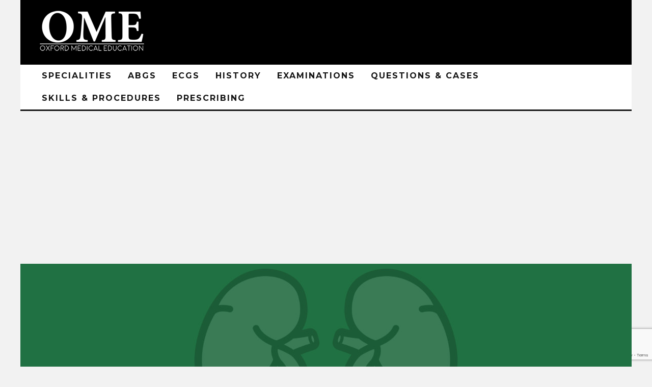

--- FILE ---
content_type: text/html; charset=UTF-8
request_url: https://oxfordmedicaleducation.com/renal/acute-kidney-injury-aki/
body_size: 24315
content:
<!DOCTYPE html>
<!--[if lt IE 7]><html lang="en-GB" class="no-js lt-ie9 lt-ie8 lt-ie7"> <![endif]-->
<!--[if (IE 7)&!(IEMobile)]><html lang="en-GB" class="no-js lt-ie9 lt-ie8"><![endif]-->
<!--[if (IE 8)&!(IEMobile)]><html lang="en-GB" class="no-js lt-ie9"><![endif]-->
<!--[if gt IE 8]><!--> <html lang="en-GB" class="no-js"><!--<![endif]-->

	<head>
	
		<meta charset="utf-8">
		<!-- Google Chrome Frame for IE -->
		<!--[if IE]><meta http-equiv="X-UA-Compatible" content="IE=edge" /><![endif]-->
		<!-- mobile meta -->
                    <meta name="viewport" content="width=device-width, initial-scale=1.0"/>
        
        
		<link rel="pingback" href="https://oxfordmedicaleducation.com/wp/xmlrpc.php">

		
		<!-- head extras -->
		<meta name='robots' content='index, follow, max-image-preview:large, max-snippet:-1, max-video-preview:-1' />

	<!-- This site is optimized with the Yoast SEO plugin v26.7 - https://yoast.com/wordpress/plugins/seo/ -->
	<link media="all" href="https://oxfordmedicaleducation.com/wp-content/cache/autoptimize/css/autoptimize_8c9ebf23b0c2ea5cece652e54ca1a8bc.css" rel="stylesheet"><style media="screen and (min-width: 768px) and (max-width: 959px)">.omsc-visibility-desktop,.omsc-visibility-mobile{display:none}.omsc-visibility-tablet{display:block}span.omsc-visibility-tablet{display:inline}</style><link media="screen and (max-width: 767px)" href="https://oxfordmedicaleducation.com/wp-content/cache/autoptimize/css/autoptimize_1177a73307eb87f9faa636924276639b.css" rel="stylesheet"><title>Acute kidney injury (AKI) / acute renal failure (ARF) - Oxford Medical Education</title>
	<link rel="canonical" href="https://oxfordmedicaleducation.com/renal/acute-kidney-injury-aki/" />
	<meta property="og:locale" content="en_GB" />
	<meta property="og:type" content="article" />
	<meta property="og:title" content="Acute kidney injury (AKI) / acute renal failure (ARF) - Oxford Medical Education" />
	<meta property="og:description" content="Acute kidney injury (AKI) &nbsp; Epidemiology of acute kidney injury  (AKI) Staging (Kidney Disease Improving Global Outcomes grouping) Uses both serum creatinine and urine output &nbsp; STAGE SERUM CREATININE URINE OUTPUT 1 1.5–1.9 times baseline OR ≥0.3 mg/dl (≥26.5 mmol/l) increase &lt;0.5 ml/kg/h for 6–12 hours 2 2.0–2.9 times baseline &lt;0.5 ml/kg/h for ≥12 hours [&hellip;]" />
	<meta property="og:url" content="https://oxfordmedicaleducation.com/renal/acute-kidney-injury-aki/" />
	<meta property="og:site_name" content="Oxford Medical Education" />
	<meta property="article:publisher" content="https://www.facebook.com/OxfordMedicalEducation/" />
	<meta property="article:published_time" content="2015-04-25T21:27:30+00:00" />
	<meta property="article:modified_time" content="2016-04-14T16:37:05+00:00" />
	<meta property="og:image" content="https://oxfordmedicaleducation.com/wp-content/uploads/2016/04/Renal_Nephritis.jpg" />
	<meta property="og:image:width" content="6400" />
	<meta property="og:image:height" content="3000" />
	<meta property="og:image:type" content="image/jpeg" />
	<meta name="author" content="Oxford Medical Education" />
	<meta name="twitter:label1" content="Written by" />
	<meta name="twitter:data1" content="Oxford Medical Education" />
	<meta name="twitter:label2" content="Estimated reading time" />
	<meta name="twitter:data2" content="5 minutes" />
	<script type="application/ld+json" class="yoast-schema-graph">{"@context":"https://schema.org","@graph":[{"@type":"Article","@id":"https://oxfordmedicaleducation.com/renal/acute-kidney-injury-aki/#article","isPartOf":{"@id":"https://oxfordmedicaleducation.com/renal/acute-kidney-injury-aki/"},"author":{"name":"Oxford Medical Education","@id":"https://oxfordmedicaleducation.com/#/schema/person/08c582ddda96a421aba1fafbff9cd091"},"headline":"Acute kidney injury (AKI) / acute renal failure (ARF)","datePublished":"2015-04-25T21:27:30+00:00","dateModified":"2016-04-14T16:37:05+00:00","mainEntityOfPage":{"@id":"https://oxfordmedicaleducation.com/renal/acute-kidney-injury-aki/"},"wordCount":1106,"publisher":{"@id":"https://oxfordmedicaleducation.com/#organization"},"image":{"@id":"https://oxfordmedicaleducation.com/renal/acute-kidney-injury-aki/#primaryimage"},"thumbnailUrl":"https://oxfordmedicaleducation.com/wp-content/uploads/2016/04/Renal_Nephritis.jpg","articleSection":["Emergency medicine","Renal"],"inLanguage":"en-GB"},{"@type":"WebPage","@id":"https://oxfordmedicaleducation.com/renal/acute-kidney-injury-aki/","url":"https://oxfordmedicaleducation.com/renal/acute-kidney-injury-aki/","name":"Acute kidney injury (AKI) / acute renal failure (ARF) - Oxford Medical Education","isPartOf":{"@id":"https://oxfordmedicaleducation.com/#website"},"primaryImageOfPage":{"@id":"https://oxfordmedicaleducation.com/renal/acute-kidney-injury-aki/#primaryimage"},"image":{"@id":"https://oxfordmedicaleducation.com/renal/acute-kidney-injury-aki/#primaryimage"},"thumbnailUrl":"https://oxfordmedicaleducation.com/wp-content/uploads/2016/04/Renal_Nephritis.jpg","datePublished":"2015-04-25T21:27:30+00:00","dateModified":"2016-04-14T16:37:05+00:00","breadcrumb":{"@id":"https://oxfordmedicaleducation.com/renal/acute-kidney-injury-aki/#breadcrumb"},"inLanguage":"en-GB","potentialAction":[{"@type":"ReadAction","target":["https://oxfordmedicaleducation.com/renal/acute-kidney-injury-aki/"]}]},{"@type":"ImageObject","inLanguage":"en-GB","@id":"https://oxfordmedicaleducation.com/renal/acute-kidney-injury-aki/#primaryimage","url":"https://oxfordmedicaleducation.com/wp-content/uploads/2016/04/Renal_Nephritis.jpg","contentUrl":"https://oxfordmedicaleducation.com/wp-content/uploads/2016/04/Renal_Nephritis.jpg","width":6400,"height":3000},{"@type":"BreadcrumbList","@id":"https://oxfordmedicaleducation.com/renal/acute-kidney-injury-aki/#breadcrumb","itemListElement":[{"@type":"ListItem","position":1,"name":"Renal","item":"https://oxfordmedicaleducation.com/renal/"},{"@type":"ListItem","position":2,"name":"Acute kidney injury (AKI) / acute renal failure (ARF)"}]},{"@type":"WebSite","@id":"https://oxfordmedicaleducation.com/#website","url":"https://oxfordmedicaleducation.com/","name":"Oxford Medical Education","description":"Free online medical education for doctors, nurses and students","publisher":{"@id":"https://oxfordmedicaleducation.com/#organization"},"potentialAction":[{"@type":"SearchAction","target":{"@type":"EntryPoint","urlTemplate":"https://oxfordmedicaleducation.com/?s={search_term_string}"},"query-input":{"@type":"PropertyValueSpecification","valueRequired":true,"valueName":"search_term_string"}}],"inLanguage":"en-GB"},{"@type":"Organization","@id":"https://oxfordmedicaleducation.com/#organization","name":"Oxford Medical Education","url":"https://oxfordmedicaleducation.com/","logo":{"@type":"ImageObject","inLanguage":"en-GB","@id":"https://oxfordmedicaleducation.com/#/schema/logo/image/","url":"https://www.oxfordmedicaleducation.com/wp-content/uploads/2014/06/OME-logo-5-blue.png","contentUrl":"https://www.oxfordmedicaleducation.com/wp-content/uploads/2014/06/OME-logo-5-blue.png","width":700,"height":144,"caption":"Oxford Medical Education"},"image":{"@id":"https://oxfordmedicaleducation.com/#/schema/logo/image/"},"sameAs":["https://www.facebook.com/OxfordMedicalEducation/","https://x.com/OxfordMedicalEd","https://www.linkedin.com/company/oxford-medical-education","https://www.youtube.com/user/OxfordMedicalVideos/"]},{"@type":"Person","@id":"https://oxfordmedicaleducation.com/#/schema/person/08c582ddda96a421aba1fafbff9cd091","name":"Oxford Medical Education","sameAs":["https://www.oxfordmedicaleducation.com"],"url":"https://oxfordmedicaleducation.com/author/admin/"}]}</script>
	<!-- / Yoast SEO plugin. -->


<link rel='dns-prefetch' href='//oxfordmedicaleducation.com' />
<link rel='dns-prefetch' href='//a.omappapi.com' />
<link rel='dns-prefetch' href='//fonts.googleapis.com' />
<link rel="alternate" type="application/rss+xml" title="Oxford Medical Education &raquo; Feed" href="https://oxfordmedicaleducation.com/feed/" />
<link rel="alternate" type="application/rss+xml" title="Oxford Medical Education &raquo; Comments Feed" href="https://oxfordmedicaleducation.com/comments/feed/" />
<link rel="alternate" title="oEmbed (JSON)" type="application/json+oembed" href="https://oxfordmedicaleducation.com/wp-json/oembed/1.0/embed?url=https%3A%2F%2Foxfordmedicaleducation.com%2Frenal%2Facute-kidney-injury-aki%2F" />
<link rel="alternate" title="oEmbed (XML)" type="text/xml+oembed" href="https://oxfordmedicaleducation.com/wp-json/oembed/1.0/embed?url=https%3A%2F%2Foxfordmedicaleducation.com%2Frenal%2Facute-kidney-injury-aki%2F&#038;format=xml" />
<style id='wp-img-auto-sizes-contain-inline-css' type='text/css'>
img:is([sizes=auto i],[sizes^="auto," i]){contain-intrinsic-size:3000px 1500px}
/*# sourceURL=wp-img-auto-sizes-contain-inline-css */
</style>
<style id='wp-emoji-styles-inline-css' type='text/css'>

	img.wp-smiley, img.emoji {
		display: inline !important;
		border: none !important;
		box-shadow: none !important;
		height: 1em !important;
		width: 1em !important;
		margin: 0 0.07em !important;
		vertical-align: -0.1em !important;
		background: none !important;
		padding: 0 !important;
	}
/*# sourceURL=wp-emoji-styles-inline-css */
</style>









<style id='__EPYT__style-inline-css' type='text/css'>

                .epyt-gallery-thumb {
                        width: 33.333%;
                }
                
                         @media (min-width:0px) and (max-width: 767px) {
                            .epyt-gallery-rowbreak {
                                display: none;
                            }
                            .epyt-gallery-allthumbs[class*="epyt-cols"] .epyt-gallery-thumb {
                                width: 100% !important;
                            }
                          }
/*# sourceURL=__EPYT__style-inline-css */
</style>

<link rel='stylesheet' id='cb-font-stylesheet-css' href='//fonts.googleapis.com/css?family=Montserrat%3A400%2C700%7COpen+Sans%3A400%2C700%2C400italic&#038;ver=2.2.3' type='text/css' media='all' />
<!--[if lt IE 10]>
<link rel='stylesheet' id='cb-ie-only-css' href='https://oxfordmedicaleducation.com/wp-content/themes/15zine/library/css/ie.css?ver=2.2.3' type='text/css' media='all' />
<![endif]-->
<script type="text/javascript" src="https://oxfordmedicaleducation.com/wp/wp-includes/js/jquery/jquery.min.js?ver=3.7.1" id="jquery-core-js"></script>

<script type="text/javascript" id="login-with-ajax-js-extra">
/* <![CDATA[ */
var LWA = {"ajaxurl":"https://oxfordmedicaleducation.com/wp/wp-admin/admin-ajax.php","off":""};
//# sourceURL=login-with-ajax-js-extra
/* ]]> */
</script>


<script type="text/javascript" id="__ytprefs__-js-extra">
/* <![CDATA[ */
var _EPYT_ = {"ajaxurl":"https://oxfordmedicaleducation.com/wp/wp-admin/admin-ajax.php","security":"10dedeb295","gallery_scrolloffset":"20","eppathtoscripts":"https://oxfordmedicaleducation.com/wp-content/plugins/youtube-embed-plus/scripts/","eppath":"https://oxfordmedicaleducation.com/wp-content/plugins/youtube-embed-plus/","epresponsiveselector":"[\"iframe.__youtube_prefs_widget__\"]","epdovol":"1","version":"14.2.4","evselector":"iframe.__youtube_prefs__[src], iframe[src*=\"youtube.com/embed/\"], iframe[src*=\"youtube-nocookie.com/embed/\"]","ajax_compat":"","maxres_facade":"eager","ytapi_load":"light","pause_others":"","stopMobileBuffer":"1","facade_mode":"","not_live_on_channel":""};
//# sourceURL=__ytprefs__-js-extra
/* ]]> */
</script>


<link rel="https://api.w.org/" href="https://oxfordmedicaleducation.com/wp-json/" /><link rel="alternate" title="JSON" type="application/json" href="https://oxfordmedicaleducation.com/wp-json/wp/v2/posts/2756" /><link rel="EditURI" type="application/rsd+xml" title="RSD" href="https://oxfordmedicaleducation.com/wp/xmlrpc.php?rsd" />
<meta name="generator" content="WordPress 6.9" />
<link rel='shortlink' href='https://oxfordmedicaleducation.com/?p=2756' />

<!-- This site is using AdRotate v5.7.3 Professional to display their advertisements - https://ajdg.solutions/ -->
<!-- AdRotate CSS -->
<style type="text/css" media="screen">
	.g { margin:0px; padding:0px; overflow:hidden; line-height:1; zoom:1; }
	.g img { height:auto; }
	.g-col { position:relative; float:left; }
	.g-col:first-child { margin-left: 0; }
	.g-col:last-child { margin-right: 0; }
	@media only screen and (max-width: 480px) {
		.g-col, .g-dyn, .g-single { width:100%; margin-left:0; margin-right:0; }
	}
</style>
<!-- /AdRotate CSS -->

        <style type="text/css" id="pf-main-css">
            
				@media screen {
					.printfriendly {
						z-index: 1000; position: relative
					}
					.printfriendly a, .printfriendly a:link, .printfriendly a:visited, .printfriendly a:hover, .printfriendly a:active {
						font-weight: 600;
						cursor: pointer;
						text-decoration: none;
						border: none;
						-webkit-box-shadow: none;
						-moz-box-shadow: none;
						box-shadow: none;
						outline:none;
						font-size: 12px !important;
						color: #303030 !important;
					}
					.printfriendly.pf-alignleft {
						float: left;
					}
					.printfriendly.pf-alignright {
						float: right;
					}
					.printfriendly.pf-aligncenter {
						justify-content: center;
						display: flex; align-items: center;
					}
				}

				.pf-button-img {
					border: none;
					-webkit-box-shadow: none;
					-moz-box-shadow: none;
					box-shadow: none;
					padding: 0;
					margin: 0;
					display: inline;
					vertical-align: middle;
				}

				img.pf-button-img + .pf-button-text {
					margin-left: 6px;
				}

				@media print {
					.printfriendly {
						display: none;
					}
				}
				        </style>

            
        <style type="text/css" id="pf-excerpt-styles">
          .pf-button.pf-button-excerpt {
              display: none;
           }
        </style>

            	<script>
		window.addEventListener("sfsi_plus_functions_loaded", function() {
			var body = document.getElementsByTagName('body')[0];
			// console.log(body);
			body.classList.add("sfsi_plus_3.53");
		})
		// window.addEventListener('sfsi_plus_functions_loaded',function(e) {
		// 	jQuery("body").addClass("sfsi_plus_3.53")
		// });
		jQuery(document).ready(function(e) {
			jQuery("body").addClass("sfsi_plus_3.53")
		});

		function sfsi_plus_processfurther(ref) {
			var feed_id = '[base64]';
			var feedtype = 8;
			var email = jQuery(ref).find('input[name="email"]').val();
			var filter = /^(([^<>()[\]\\.,;:\s@\"]+(\.[^<>()[\]\\.,;:\s@\"]+)*)|(\".+\"))@((\[[0-9]{1,3}\.[0-9]{1,3}\.[0-9]{1,3}\.[0-9]{1,3}\])|(([a-zA-Z\-0-9]+\.)+[a-zA-Z]{2,}))$/;
			if ((email != "Enter your email") && (filter.test(email))) {
				if (feedtype == "8") {
					var url = "https://api.follow.it/subscription-form/" + feed_id + "/" + feedtype;
					window.open(url, "popupwindow", "scrollbars=yes,width=1080,height=760");
					return true;
				}
			} else {
				alert("Please enter email address");
				jQuery(ref).find('input[name="email"]').focus();
				return false;
			}
		}
	</script>
	<style>
		.sfsi_plus_subscribe_Popinner {
			width: 100% !important;
			height: auto !important;
			border: 1px solid #b5b5b5 !important;
			padding: 18px 0px !important;
			background-color: #ffffff !important;
		}

		.sfsi_plus_subscribe_Popinner form {
			margin: 0 20px !important;
		}

		.sfsi_plus_subscribe_Popinner h5 {
			font-family: Helvetica,Arial,sans-serif !important;

			font-weight: bold !important;
			color: #000000 !important;
			font-size: 16px !important;
			text-align: center !important;
			margin: 0 0 10px !important;
			padding: 0 !important;
		}

		.sfsi_plus_subscription_form_field {
			margin: 5px 0 !important;
			width: 100% !important;
			display: inline-flex;
			display: -webkit-inline-flex;
		}

		.sfsi_plus_subscription_form_field input {
			width: 100% !important;
			padding: 10px 0px !important;
		}

		.sfsi_plus_subscribe_Popinner input[type=email] {
			font-family: Helvetica,Arial,sans-serif !important;

			font-style: normal !important;
			color:  !important;
			font-size: 14px !important;
			text-align: center !important;
		}

		.sfsi_plus_subscribe_Popinner input[type=email]::-webkit-input-placeholder {
			font-family: Helvetica,Arial,sans-serif !important;

			font-style: normal !important;
			color:  !important;
			font-size: 14px !important;
			text-align: center !important;
		}

		.sfsi_plus_subscribe_Popinner input[type=email]:-moz-placeholder {
			/* Firefox 18- */
			font-family: Helvetica,Arial,sans-serif !important;

			font-style: normal !important;
			color:  !important;
			font-size: 14px !important;
			text-align: center !important;
		}

		.sfsi_plus_subscribe_Popinner input[type=email]::-moz-placeholder {
			/* Firefox 19+ */
			font-family: Helvetica,Arial,sans-serif !important;

			font-style: normal !important;
			color:  !important;
			font-size: 14px !important;
			text-align: center !important;
		}

		.sfsi_plus_subscribe_Popinner input[type=email]:-ms-input-placeholder {
			font-family: Helvetica,Arial,sans-serif !important;

			font-style: normal !important;
			color:  !important;
			font-size: 14px !important;
			text-align: center !important;
		}

		.sfsi_plus_subscribe_Popinner input[type=submit] {
			font-family: Helvetica,Arial,sans-serif !important;

			font-weight: bold !important;
			color: #000000 !important;
			font-size: 16px !important;
			text-align: center !important;
			background-color: #dedede !important;
		}
	</style>
	<meta name="follow.[base64]" content="LFYLs31qBxYXtKvPaQEa"/><!-- Facebook Pixel Code -->
<script>
!function(f,b,e,v,n,t,s){if(f.fbq)return;n=f.fbq=function(){n.callMethod?
n.callMethod.apply(n,arguments):n.queue.push(arguments)};if(!f._fbq)f._fbq=n;
n.push=n;n.loaded=!0;n.version='2.0';n.queue=[];t=b.createElement(e);t.async=!0;
t.src=v;s=b.getElementsByTagName(e)[0];s.parentNode.insertBefore(t,s)}(window,
document,'script','https://connect.facebook.net/en_US/fbevents.js');

fbq('init', '1585056938458705');
fbq('track', "PageView");</script>
<noscript><img height="1" width="1" style="display:none"
src="https://www.facebook.com/tr?id=1585056938458705&ev=PageView&noscript=1"
/></noscript>
<!-- End Facebook Pixel Code -->


<script async src="//pagead2.googlesyndication.com/pagead/js/adsbygoogle.js"></script>
<script>
  (adsbygoogle = window.adsbygoogle || []).push({
    google_ad_client: "ca-pub-0645990833896380",
    enable_page_level_ads: true
  });
</script><style type="text/css">    .cb-entry-content h1{
        font-size: 150% !important;
}

.cb-entry-content h2{
        font-size: 125% !important;
}

@media only screen and (max-width: 767px)
{
    .cb-entry-content h1{
        font-size: 120% !important;
}
    
}

.cb-tm-dark #cb-top-menu .cb-top-menu-wrap {
background-color: #000000; //You can change this to your choice.
}

.cb-tm-dark #cb-top-menu {
    background-color: #000;
}

#logo a {
    min-height:80px;
}#cb-nav-bar .cb-mega-menu-columns .cb-sub-menu > li > a { color: #f2c231; } .cb-entry-content a {color:#43518b; } .cb-entry-content a:hover {color:#8098ff; }.cb-review-box .cb-bar .cb-overlay span { background: #f9db32; }.cb-review-box i { color: #f9db32; }.cb-meta-style-1 .cb-article-meta { background: rgba(0, 0, 0, 0.25); }.cb-module-block .cb-meta-style-2 img, .cb-module-block .cb-meta-style-4 img, .cb-grid-x .cb-grid-img img  { opacity: 0.75; }@media only screen and (min-width: 768px) { 
                .cb-module-block .cb-meta-style-1:hover .cb-article-meta { background: rgba(0, 0, 0, 0.75); } 
                .cb-module-block .cb-meta-style-2:hover img, .cb-module-block .cb-meta-style-4:hover img, .cb-grid-x .cb-grid-feature:hover img, .cb-slider li:hover img { opacity: 0.25; } 
            }.cb-header { background-color: #000000; }</style><!-- end custom css --><style type="text/css">body, #respond, .cb-font-body { font-family: 'Open Sans', sans-serif; } h1, h2, h3, h4, h5, h6, .cb-font-header, #bbp-user-navigation, .cb-byline{ font-family:'Montserrat', sans-serif; }</style><!-- Body BG --><style>@media only screen and (min-width: 1200px) { body { background-color: #f2f2f2;} }</style><style>.cb-mm-on #cb-nav-bar .cb-main-nav .menu-item-9049:hover, .cb-mm-on #cb-nav-bar .cb-main-nav .menu-item-9049:focus { background:#e74c3c !important ; }
.cb-mm-on #cb-nav-bar .cb-main-nav .menu-item-9049 .cb-big-menu { border-top-color: #e74c3c; }
.cb-mm-on #cb-nav-bar .cb-main-nav .menu-item-9062:hover, .cb-mm-on #cb-nav-bar .cb-main-nav .menu-item-9062:focus { background:#1dd2af !important ; }
.cb-mm-on #cb-nav-bar .cb-main-nav .menu-item-9062 .cb-big-menu { border-top-color: #1dd2af; }
.cb-mm-on #cb-nav-bar .cb-main-nav .menu-item-9051:hover, .cb-mm-on #cb-nav-bar .cb-main-nav .menu-item-9051:focus { background:#3498db !important ; }
.cb-mm-on #cb-nav-bar .cb-main-nav .menu-item-9051 .cb-big-menu { border-top-color: #3498db; }
.cb-mm-on #cb-nav-bar .cb-main-nav .menu-item-9059:hover, .cb-mm-on #cb-nav-bar .cb-main-nav .menu-item-9059:focus { background:# !important ; }
.cb-mm-on #cb-nav-bar .cb-main-nav .menu-item-9059 .cb-big-menu { border-top-color: #; }
.cb-mm-on #cb-nav-bar .cb-main-nav .menu-item-9083:hover, .cb-mm-on #cb-nav-bar .cb-main-nav .menu-item-9083:focus { background:#8e44ad !important ; }
.cb-mm-on #cb-nav-bar .cb-main-nav .menu-item-9083 .cb-big-menu { border-top-color: #8e44ad; }</style><link rel="icon" href="https://oxfordmedicaleducation.com/wp-content/uploads/2016/02/cropped-Oxford-Medical-Education-2-32x32.jpg" sizes="32x32" />
<link rel="icon" href="https://oxfordmedicaleducation.com/wp-content/uploads/2016/02/cropped-Oxford-Medical-Education-2-192x192.jpg" sizes="192x192" />
<link rel="apple-touch-icon" href="https://oxfordmedicaleducation.com/wp-content/uploads/2016/02/cropped-Oxford-Medical-Education-2-180x180.jpg" />
<meta name="msapplication-TileImage" content="https://oxfordmedicaleducation.com/wp-content/uploads/2016/02/cropped-Oxford-Medical-Education-2-270x270.jpg" />
		<!-- end head extras -->

	</head>

	<body class="wp-singular post-template-default single single-post postid-2756 single-format-standard wp-theme-15zine  cb-sidebar-right cb-sticky-mm cb-tm-dark cb-body-light cb-menu-light cb-mm-dark cb-footer-dark cb-m-sticky cb-sw-tm-box cb-sw-header-box cb-sw-menu-box cb-sw-footer-box cb-menu-al-left cb-fis-b-site-width cb-fis-big-border cb-fis-tl-me-overlay cb-h-logo-off cb-mob-only sfsi_plus_actvite_theme_default">
	
		
		<div id="cb-outer-container">

			
				<div id="cb-top-menu" class="clearfix cb-font-header  wrap cb-tm-only-mob">
					<div class="wrap clearfix cb-site-padding cb-top-menu-wrap">
						
													<div class="cb-left-side cb-mob">
								
								<a href="#" id="cb-mob-open" class="cb-link"><i class="fa fa-bars"></i></a>
								                <div id="mob-logo" class="cb-top-logo">
                    <a href="https://oxfordmedicaleducation.com">
                        <noscript><img src="https://www.oxfordmedicaleducation.com/wp-content/uploads/2015/06/15Zine-132x50-White.png" alt=" logo" data-at2x="https://www.oxfordmedicaleducation.com/wp-content/uploads/2015/06/15Zine-263x100-White.png"></noscript><img class="lazyload" src='data:image/svg+xml,%3Csvg%20xmlns=%22http://www.w3.org/2000/svg%22%20viewBox=%220%200%20210%20140%22%3E%3C/svg%3E' data-src="https://www.oxfordmedicaleducation.com/wp-content/uploads/2015/06/15Zine-132x50-White.png" alt=" logo" data-at2x="https://www.oxfordmedicaleducation.com/wp-content/uploads/2015/06/15Zine-263x100-White.png">
                    </a>
                </div>
            							</div>
						                                                					</div>
				</div>
				<div id="cb-mob-menu">
					<a href="#" id="cb-mob-close" class="cb-link"><i class="fa cb-times"></i></a>
					<div class="cb-mob-menu-wrap">
						<ul class="cb-mobile-nav cb-top-nav"><li class="menu-item menu-item-type-post_type menu-item-object-page menu-item-has-children cb-has-children menu-item-9587"><a href="https://oxfordmedicaleducation.com/specialities/">Specialities</a>
<ul class="sub-menu">
	<li class="menu-item menu-item-type-post_type menu-item-object-page menu-item-has-children cb-has-children menu-item-9593"><a href="https://oxfordmedicaleducation.com/medicine/">Medicine</a>
	<ul class="sub-menu">
		<li class="menu-item menu-item-type-taxonomy menu-item-object-category menu-item-9066"><a href="https://oxfordmedicaleducation.com/category/cardiology/">Cardiology</a></li>
		<li class="menu-item menu-item-type-taxonomy menu-item-object-category current-post-ancestor current-menu-parent current-post-parent menu-item-has-children cb-has-children menu-item-9067"><a href="https://oxfordmedicaleducation.com/category/emergency-medicine/">Emergency medicine</a>
		<ul class="sub-menu">
			<li class="menu-item menu-item-type-taxonomy menu-item-object-category menu-item-9068"><a href="https://oxfordmedicaleducation.com/category/emergency-medicine/advanced-life-support/">Advanced Life Support</a></li>
		</ul>
</li>
		<li class="menu-item menu-item-type-taxonomy menu-item-object-category menu-item-9069"><a href="https://oxfordmedicaleducation.com/category/endocrinology/">Endocrinology</a></li>
		<li class="menu-item menu-item-type-taxonomy menu-item-object-category menu-item-9070"><a href="https://oxfordmedicaleducation.com/category/gastroenterology/">Gastroenterology</a></li>
		<li class="menu-item menu-item-type-taxonomy menu-item-object-category menu-item-9071"><a href="https://oxfordmedicaleducation.com/category/geriatrics/">Geriatrics</a></li>
		<li class="menu-item menu-item-type-taxonomy menu-item-object-category menu-item-9073"><a href="https://oxfordmedicaleducation.com/category/infectious-disease/">Infectious disease</a></li>
		<li class="menu-item menu-item-type-taxonomy menu-item-object-category menu-item-9074"><a href="https://oxfordmedicaleducation.com/category/intensive-care/">Intensive care</a></li>
		<li class="menu-item menu-item-type-taxonomy menu-item-object-category menu-item-9075"><a href="https://oxfordmedicaleducation.com/category/neurology/">Neurology</a></li>
		<li class="menu-item menu-item-type-taxonomy menu-item-object-category menu-item-9076"><a href="https://oxfordmedicaleducation.com/category/oncology/">Oncology</a></li>
		<li class="menu-item menu-item-type-taxonomy menu-item-object-category menu-item-9077"><a href="https://oxfordmedicaleducation.com/category/palliative-care/">Palliative Care</a></li>
		<li class="menu-item menu-item-type-taxonomy menu-item-object-category current-post-ancestor current-menu-parent current-post-parent menu-item-9078"><a href="https://oxfordmedicaleducation.com/category/renal/">Renal</a></li>
		<li class="menu-item menu-item-type-taxonomy menu-item-object-category menu-item-9079"><a href="https://oxfordmedicaleducation.com/category/respiratory/">Respiratory</a></li>
		<li class="menu-item menu-item-type-taxonomy menu-item-object-category menu-item-9080"><a href="https://oxfordmedicaleducation.com/category/rheumatology/">Rheumatology</a></li>
		<li class="menu-item menu-item-type-post_type menu-item-object-post menu-item-11920"><a href="https://oxfordmedicaleducation.com/haematology/haematology/">Haematology</a></li>
	</ul>
</li>
	<li class="menu-item menu-item-type-taxonomy menu-item-object-category menu-item-has-children cb-has-children menu-item-9086"><a href="https://oxfordmedicaleducation.com/category/surgery/">Surgery</a>
	<ul class="sub-menu">
		<li class="menu-item menu-item-type-taxonomy menu-item-object-category menu-item-9088"><a href="https://oxfordmedicaleducation.com/category/surgery/endocrine-surgery/">Endocrine surgery</a></li>
		<li class="menu-item menu-item-type-taxonomy menu-item-object-category menu-item-9089"><a href="https://oxfordmedicaleducation.com/category/surgery/ent/">ENT</a></li>
		<li class="menu-item menu-item-type-taxonomy menu-item-object-category menu-item-9090"><a href="https://oxfordmedicaleducation.com/category/surgery/general-surgery/">General surgery</a></li>
		<li class="menu-item menu-item-type-taxonomy menu-item-object-category menu-item-9091"><a href="https://oxfordmedicaleducation.com/category/surgery/neurosurgery/">Neurosurgery</a></li>
		<li class="menu-item menu-item-type-taxonomy menu-item-object-category menu-item-9092"><a href="https://oxfordmedicaleducation.com/category/surgery/ophthalmology/">Ophthalmology</a></li>
		<li class="menu-item menu-item-type-taxonomy menu-item-object-category menu-item-9093"><a href="https://oxfordmedicaleducation.com/category/surgery/plastic-surgery/">Plastic surgery</a></li>
		<li class="menu-item menu-item-type-taxonomy menu-item-object-category menu-item-9094"><a href="https://oxfordmedicaleducation.com/category/surgery/trauma-and-orthopaedics/">T&amp;O</a></li>
		<li class="menu-item menu-item-type-taxonomy menu-item-object-category menu-item-9095"><a href="https://oxfordmedicaleducation.com/category/surgery/vascular-surgery/">Vascular surgery</a></li>
	</ul>
</li>
	<li class="menu-item menu-item-type-taxonomy menu-item-object-category menu-item-9081"><a href="https://oxfordmedicaleducation.com/category/oandg/">O&amp;G</a></li>
	<li class="menu-item menu-item-type-taxonomy menu-item-object-category menu-item-9589"><a href="https://oxfordmedicaleducation.com/category/psychiatry/">Psych</a></li>
	<li class="menu-item menu-item-type-taxonomy menu-item-object-category menu-item-9588"><a href="https://oxfordmedicaleducation.com/category/paediatrics/">Paeds</a></li>
</ul>
</li>
<li class="menu-item menu-item-type-taxonomy menu-item-object-category menu-item-9049"><a href="https://oxfordmedicaleducation.com/category/abgs/">ABGs</a></li>
<li class="menu-item menu-item-type-taxonomy menu-item-object-category menu-item-9062"><a href="https://oxfordmedicaleducation.com/category/ecgs/">ECGs</a></li>
<li class="menu-item menu-item-type-taxonomy menu-item-object-category menu-item-9063"><a href="https://oxfordmedicaleducation.com/category/history/">History</a></li>
<li class="menu-item menu-item-type-taxonomy menu-item-object-category menu-item-has-children cb-has-children menu-item-9051"><a href="https://oxfordmedicaleducation.com/category/clinical-examinations/">Examinations</a>
<ul class="sub-menu">
	<li class="menu-item menu-item-type-taxonomy menu-item-object-category menu-item-9052"><a href="https://oxfordmedicaleducation.com/category/clinical-examinations/abdominal-examination/">Abdo examination</a></li>
	<li class="menu-item menu-item-type-taxonomy menu-item-object-category menu-item-9053"><a href="https://oxfordmedicaleducation.com/category/clinical-examinations/cardiovascular-examination/">Cardio examination</a></li>
	<li class="menu-item menu-item-type-taxonomy menu-item-object-category menu-item-9054"><a href="https://oxfordmedicaleducation.com/category/clinical-examinations/neurological-examination/">Neurolo examination</a></li>
	<li class="menu-item menu-item-type-taxonomy menu-item-object-category menu-item-9056"><a href="https://oxfordmedicaleducation.com/category/clinical-examinations/respiratory-examination/">Resp examination</a></li>
	<li class="menu-item menu-item-type-taxonomy menu-item-object-category menu-item-9057"><a href="https://oxfordmedicaleducation.com/category/clinical-examinations/rheumatology-examination/">Rheum examination</a></li>
	<li class="menu-item menu-item-type-taxonomy menu-item-object-category menu-item-9058"><a href="https://oxfordmedicaleducation.com/category/clinical-examinations/vascular-examination/">Vasc exacmination</a></li>
	<li class="menu-item menu-item-type-taxonomy menu-item-object-category menu-item-9055"><a href="https://oxfordmedicaleducation.com/category/clinical-examinations/other-examination/">Other examinations</a></li>
</ul>
</li>
<li class="menu-item menu-item-type-taxonomy menu-item-object-category menu-item-has-children cb-has-children menu-item-9085"><a href="https://oxfordmedicaleducation.com/category/question/">Questions &#038; Cases</a>
<ul class="sub-menu">
	<li class="menu-item menu-item-type-taxonomy menu-item-object-category menu-item-9590"><a href="https://oxfordmedicaleducation.com/category/question/">Questions</a></li>
	<li class="menu-item menu-item-type-taxonomy menu-item-object-category menu-item-9050"><a href="https://oxfordmedicaleducation.com/category/clinical-cases/">Clinical Cases</a></li>
</ul>
</li>
<li class="menu-item menu-item-type-taxonomy menu-item-object-category menu-item-has-children cb-has-children menu-item-9059"><a href="https://oxfordmedicaleducation.com/category/clinical-skills/">Skills &#038; Procedures</a>
<ul class="sub-menu">
	<li class="menu-item menu-item-type-taxonomy menu-item-object-category menu-item-9060"><a href="https://oxfordmedicaleducation.com/category/clinical-skills/communication-skills/">Communication skills</a></li>
	<li class="menu-item menu-item-type-taxonomy menu-item-object-category menu-item-9061"><a href="https://oxfordmedicaleducation.com/category/clinical-skills/procedures/">Procedures</a></li>
</ul>
</li>
<li class="menu-item menu-item-type-taxonomy menu-item-object-category menu-item-9083"><a href="https://oxfordmedicaleducation.com/category/prescribing/">Prescribing</a></li>
</ul>					</div>
				</div>
			
			 
			<div id="cb-container" class="clearfix" >				
									<header id="cb-header" class="cb-header  wrap" role="banner">

					    <div id="cb-logo-box" class="cb-logo-left wrap">
	                    	                <div id="logo">
                    <a href="https://oxfordmedicaleducation.com">
                        <noscript><img src="https://www.oxfordmedicaleducation.com/wp-content/uploads/2015/06/15Zine-220x80-White.png" alt=" logo" data-at2x="https://www.oxfordmedicaleducation.com/wp-content/uploads/2015/06/15Zine-440x160-White.png"></noscript><img class="lazyload" src='data:image/svg+xml,%3Csvg%20xmlns=%22http://www.w3.org/2000/svg%22%20viewBox=%220%200%20210%20140%22%3E%3C/svg%3E' data-src="https://www.oxfordmedicaleducation.com/wp-content/uploads/2015/06/15Zine-220x80-White.png" alt=" logo" data-at2x="https://www.oxfordmedicaleducation.com/wp-content/uploads/2015/06/15Zine-440x160-White.png">
                    </a>
                </div>
            	                        	                    </div>

					</header>
								
				<div id="cb-lwa" class="cb-lwa-modal cb-modal"><div class="cb-close-m cb-ta-right"><i class="fa cb-times"></i></div>
<div class="cb-lwa-modal-inner cb-modal-inner cb-light-loader cb-pre-load cb-font-header clearfix">
    <div class="lwa lwa-default clearfix">
                
                    <div class="cb-lwa-logo cb-ta-center">
                <noscript><img src="https://oxfordmedicaleducation.com/wp-content/uploads/2016/02/OME-LogoBlack-trans-1.png" alt=" logo" data-at2x="https://oxfordmedicaleducation.com/wp-content/uploads/2016/02/OME-LogoBlack-trans-1.png"></noscript><img class="lazyload" src='data:image/svg+xml,%3Csvg%20xmlns=%22http://www.w3.org/2000/svg%22%20viewBox=%220%200%20210%20140%22%3E%3C/svg%3E' data-src="https://oxfordmedicaleducation.com/wp-content/uploads/2016/02/OME-LogoBlack-trans-1.png" alt=" logo" data-at2x="https://oxfordmedicaleducation.com/wp-content/uploads/2016/02/OME-LogoBlack-trans-1.png">
            </div>


        <form class="lwa-form cb-form cb-form-active clearfix" action="https://oxfordmedicaleducation.com/wp/wp-login.php?template=default" method="post">
            
            <div class="cb-form-body">
                <input class="cb-form-input cb-form-input-username" type="text" name="log" placeholder="Username">
                <input class="cb-form-input" type="password" name="pwd" placeholder="Password">
                                <span class="lwa-status cb-ta-center"></span>
                <div class="cb-submit cb-ta-center">
                  <input type="submit" name="wp-submit" class="lwa_wp-submit cb-submit-form" value="Log In" tabindex="100" />
                  <input type="hidden" name="lwa_profile_link" value="1" />
                  <input type="hidden" name="login-with-ajax" value="login" />
                </div>
                
                <div class="cb-lost-password cb-extra cb-ta-center">
                                          <a class="lwa-links-remember cb-title-trigger cb-trigger-pass" href="https://oxfordmedicaleducation.com/wp/wp-login.php?action=lostpassword&#038;template=default" title="Lost your password?">Lost your password?</a>
                                     </div>
           </div>
        </form>
        
                <form class="lwa-remember cb-form clearfix" action="https://oxfordmedicaleducation.com/wp/wp-login.php?action=lostpassword&#038;template=default" method="post">

            <div class="cb-form-body">

                <input type="text" name="user_login" class="lwa-user-remember cb-form-input" placeholder="Enter username or email">
                                <span class="lwa-status cb-ta-center"></span>

                 <div class="cb-submit cb-ta-center">
                        <input type="submit" value="Get New Password" class="lwa-button-remember cb-submit-form" />
                        <input type="hidden" name="login-with-ajax" value="remember" />
                 </div>
            </div>

        </form>
            </div>
</div></div><div id="cb-menu-search" class="cb-s-modal cb-modal"><div class="cb-close-m cb-ta-right"><i class="fa cb-times"></i></div><div class="cb-s-modal-inner cb-pre-load cb-light-loader cb-modal-inner cb-font-header cb-mega-three cb-mega-posts clearfix"><form role="search" method="get" class="cb-search" action="https://oxfordmedicaleducation.com/">

    <input type="text" class="cb-search-field cb-font-header" placeholder="Search.." value="" name="s" title="" autocomplete="off">
    <button class="cb-search-submit" type="submit" value=""><i class="fa fa-search"></i></button>
    
</form><div id="cb-s-results"></div></div></div>
									 <nav id="cb-nav-bar" class="clearfix  wrap" role="navigation">
					 	<div class="cb-nav-bar-wrap cb-site-padding clearfix cb-font-header  wrap">
		                    <ul class="cb-main-nav wrap clearfix"><li id="menu-item-9587" class="menu-item menu-item-type-post_type menu-item-object-page menu-item-has-children cb-has-children menu-item-9587"><a href="https://oxfordmedicaleducation.com/specialities/">Specialities</a><div class="cb-menu-drop cb-bg cb-mega-menu cb-mega-menu-columns"><ul class="cb-sub-menu cb-sub-bg">	<li id="menu-item-9593" class="menu-item menu-item-type-post_type menu-item-object-page menu-item-has-children cb-has-children menu-item-9593"><a href="https://oxfordmedicaleducation.com/medicine/" data-cb-c="9591" class="cb-c-l">Medicine</a><ul class="cb-grandchild-menu cb-sub-bg">		<li id="menu-item-9066" class="menu-item menu-item-type-taxonomy menu-item-object-category menu-item-9066"><a href="https://oxfordmedicaleducation.com/category/cardiology/" data-cb-c="21" class="cb-c-l">Cardiology</a></li>
		<li id="menu-item-9067" class="menu-item menu-item-type-taxonomy menu-item-object-category current-post-ancestor current-menu-parent current-post-parent menu-item-has-children cb-has-children menu-item-9067"><a href="https://oxfordmedicaleducation.com/category/emergency-medicine/" data-cb-c="20" class="cb-c-l">Emergency medicine</a><ul class="cb-grandchild-menu cb-great-grandchild-menu cb-sub-bg">			<li id="menu-item-9068" class="menu-item menu-item-type-taxonomy menu-item-object-category menu-item-9068"><a href="https://oxfordmedicaleducation.com/category/emergency-medicine/advanced-life-support/" data-cb-c="38" class="cb-c-l">Advanced Life Support</a></li>
</ul></li>
		<li id="menu-item-9069" class="menu-item menu-item-type-taxonomy menu-item-object-category menu-item-9069"><a href="https://oxfordmedicaleducation.com/category/endocrinology/" data-cb-c="24" class="cb-c-l">Endocrinology</a></li>
		<li id="menu-item-9070" class="menu-item menu-item-type-taxonomy menu-item-object-category menu-item-9070"><a href="https://oxfordmedicaleducation.com/category/gastroenterology/" data-cb-c="23" class="cb-c-l">Gastroenterology</a></li>
		<li id="menu-item-9071" class="menu-item menu-item-type-taxonomy menu-item-object-category menu-item-9071"><a href="https://oxfordmedicaleducation.com/category/geriatrics/" data-cb-c="29" class="cb-c-l">Geriatrics</a></li>
		<li id="menu-item-9073" class="menu-item menu-item-type-taxonomy menu-item-object-category menu-item-9073"><a href="https://oxfordmedicaleducation.com/category/infectious-disease/" data-cb-c="95" class="cb-c-l">Infectious disease</a></li>
		<li id="menu-item-9074" class="menu-item menu-item-type-taxonomy menu-item-object-category menu-item-9074"><a href="https://oxfordmedicaleducation.com/category/intensive-care/" data-cb-c="33" class="cb-c-l">Intensive care</a></li>
		<li id="menu-item-9075" class="menu-item menu-item-type-taxonomy menu-item-object-category menu-item-9075"><a href="https://oxfordmedicaleducation.com/category/neurology/" data-cb-c="26" class="cb-c-l">Neurology</a></li>
		<li id="menu-item-9076" class="menu-item menu-item-type-taxonomy menu-item-object-category menu-item-9076"><a href="https://oxfordmedicaleducation.com/category/oncology/" data-cb-c="28" class="cb-c-l">Oncology</a></li>
		<li id="menu-item-9077" class="menu-item menu-item-type-taxonomy menu-item-object-category menu-item-9077"><a href="https://oxfordmedicaleducation.com/category/palliative-care/" data-cb-c="30" class="cb-c-l">Palliative Care</a></li>
		<li id="menu-item-9078" class="menu-item menu-item-type-taxonomy menu-item-object-category current-post-ancestor current-menu-parent current-post-parent menu-item-9078"><a href="https://oxfordmedicaleducation.com/category/renal/" data-cb-c="25" class="cb-c-l">Renal</a></li>
		<li id="menu-item-9079" class="menu-item menu-item-type-taxonomy menu-item-object-category menu-item-9079"><a href="https://oxfordmedicaleducation.com/category/respiratory/" data-cb-c="22" class="cb-c-l">Respiratory</a></li>
		<li id="menu-item-9080" class="menu-item menu-item-type-taxonomy menu-item-object-category menu-item-9080"><a href="https://oxfordmedicaleducation.com/category/rheumatology/" data-cb-c="27" class="cb-c-l">Rheumatology</a></li>
		<li id="menu-item-11920" class="menu-item menu-item-type-post_type menu-item-object-post menu-item-11920"><a href="https://oxfordmedicaleducation.com/haematology/haematology/" data-cb-c="11429" class="cb-c-l">Haematology</a></li>
</ul></li>
	<li id="menu-item-9086" class="menu-item menu-item-type-taxonomy menu-item-object-category menu-item-has-children cb-has-children menu-item-9086"><a href="https://oxfordmedicaleducation.com/category/surgery/" data-cb-c="11" class="cb-c-l">Surgery</a><ul class="cb-grandchild-menu cb-sub-bg">		<li id="menu-item-9088" class="menu-item menu-item-type-taxonomy menu-item-object-category menu-item-9088"><a href="https://oxfordmedicaleducation.com/category/surgery/endocrine-surgery/" data-cb-c="71" class="cb-c-l">Endocrine surgery</a></li>
		<li id="menu-item-9089" class="menu-item menu-item-type-taxonomy menu-item-object-category menu-item-9089"><a href="https://oxfordmedicaleducation.com/category/surgery/ent/" data-cb-c="31" class="cb-c-l">ENT</a></li>
		<li id="menu-item-9090" class="menu-item menu-item-type-taxonomy menu-item-object-category menu-item-9090"><a href="https://oxfordmedicaleducation.com/category/surgery/general-surgery/" data-cb-c="36" class="cb-c-l">General surgery</a></li>
		<li id="menu-item-9091" class="menu-item menu-item-type-taxonomy menu-item-object-category menu-item-9091"><a href="https://oxfordmedicaleducation.com/category/surgery/neurosurgery/" data-cb-c="105" class="cb-c-l">Neurosurgery</a></li>
		<li id="menu-item-9092" class="menu-item menu-item-type-taxonomy menu-item-object-category menu-item-9092"><a href="https://oxfordmedicaleducation.com/category/surgery/ophthalmology/" data-cb-c="104" class="cb-c-l">Ophthalmology</a></li>
		<li id="menu-item-9093" class="menu-item menu-item-type-taxonomy menu-item-object-category menu-item-9093"><a href="https://oxfordmedicaleducation.com/category/surgery/plastic-surgery/" data-cb-c="114" class="cb-c-l">Plastic surgery</a></li>
		<li id="menu-item-9094" class="menu-item menu-item-type-taxonomy menu-item-object-category menu-item-9094"><a href="https://oxfordmedicaleducation.com/category/surgery/trauma-and-orthopaedics/" data-cb-c="32" class="cb-c-l">T&amp;O</a></li>
		<li id="menu-item-9095" class="menu-item menu-item-type-taxonomy menu-item-object-category menu-item-9095"><a href="https://oxfordmedicaleducation.com/category/surgery/vascular-surgery/" data-cb-c="70" class="cb-c-l">Vascular surgery</a></li>
</ul></li>
	<li id="menu-item-9081" class="menu-item menu-item-type-taxonomy menu-item-object-category menu-item-9081"><a href="https://oxfordmedicaleducation.com/category/oandg/" data-cb-c="12" class="cb-c-l">O&amp;G</a></li>
	<li id="menu-item-9589" class="menu-item menu-item-type-taxonomy menu-item-object-category menu-item-9589"><a href="https://oxfordmedicaleducation.com/category/psychiatry/" data-cb-c="15" class="cb-c-l">Psych</a></li>
	<li id="menu-item-9588" class="menu-item menu-item-type-taxonomy menu-item-object-category menu-item-9588"><a href="https://oxfordmedicaleducation.com/category/paediatrics/" data-cb-c="13" class="cb-c-l">Paeds</a></li>
</ul></div></li>
<li id="menu-item-9049" class="menu-item menu-item-type-taxonomy menu-item-object-category menu-item-9049"><a href="https://oxfordmedicaleducation.com/category/abgs/">ABGs</a></li>
<li id="menu-item-9062" class="menu-item menu-item-type-taxonomy menu-item-object-category menu-item-9062"><a href="https://oxfordmedicaleducation.com/category/ecgs/">ECGs</a></li>
<li id="menu-item-9063" class="menu-item menu-item-type-taxonomy menu-item-object-category menu-item-9063"><a href="https://oxfordmedicaleducation.com/category/history/">History</a></li>
<li id="menu-item-9051" class="menu-item menu-item-type-taxonomy menu-item-object-category menu-item-has-children cb-has-children menu-item-9051"><a href="https://oxfordmedicaleducation.com/category/clinical-examinations/">Examinations</a><div class="cb-menu-drop cb-bg cb-mega-menu cb-big-menu clearfix"><div class="cb-sub-mega-three cb-pre-load cb-mega-posts  clearfix"><div class="cb-upper-title"><h2>Examinations</h2><a href="https://oxfordmedicaleducation.com/category/clinical-examinations/" class="cb-see-all">See all</a></div><ul class="cb-sub-posts"> <li class="cb-looper cb-article-1 cb-mm-posts-count-3 cb-style-1 clearfix post-11965 post type-post status-publish format-standard has-post-thumbnail hentry category-clinical-examinations category-ophthalmology category-other-examination category-surgery tag-ophthalmoscopy"><div class="cb-mask cb-img-fw" style="background-color: #3498db;"><a href="https://oxfordmedicaleducation.com/surgery/ophthalmology/fundoscopy/"><noscript><img width="260" height="170" src="https://oxfordmedicaleducation.com/wp-content/uploads/2016/04/Clinical-Examination_Midnight-Blue-260x170.jpg" class="attachment-cb-260-170 size-cb-260-170 wp-post-image" alt="" decoding="async" srcset="https://oxfordmedicaleducation.com/wp-content/uploads/2016/04/Clinical-Examination_Midnight-Blue-260x170.jpg 260w, https://oxfordmedicaleducation.com/wp-content/uploads/2016/04/Clinical-Examination_Midnight-Blue-100x65.jpg 100w, https://oxfordmedicaleducation.com/wp-content/uploads/2016/04/Clinical-Examination_Midnight-Blue-759x500.jpg 759w" sizes="(max-width: 260px) 100vw, 260px" /></noscript><img width="260" height="170" src='data:image/svg+xml,%3Csvg%20xmlns=%22http://www.w3.org/2000/svg%22%20viewBox=%220%200%20260%20170%22%3E%3C/svg%3E' data-src="https://oxfordmedicaleducation.com/wp-content/uploads/2016/04/Clinical-Examination_Midnight-Blue-260x170.jpg" class="lazyload attachment-cb-260-170 size-cb-260-170 wp-post-image" alt="" decoding="async" data-srcset="https://oxfordmedicaleducation.com/wp-content/uploads/2016/04/Clinical-Examination_Midnight-Blue-260x170.jpg 260w, https://oxfordmedicaleducation.com/wp-content/uploads/2016/04/Clinical-Examination_Midnight-Blue-100x65.jpg 100w, https://oxfordmedicaleducation.com/wp-content/uploads/2016/04/Clinical-Examination_Midnight-Blue-759x500.jpg 759w" data-sizes="(max-width: 260px) 100vw, 260px" /></a></div><div class="cb-meta"><h2 class="cb-post-title"><a href="https://oxfordmedicaleducation.com/surgery/ophthalmology/fundoscopy/">Fundoscopy</a></h2></div></li> <li class="cb-looper cb-article-2 cb-mm-posts-count-3 cb-style-1 clearfix post-9930 post type-post status-publish format-standard has-post-thumbnail hentry category-neurological-examination category-neurology tag-arm-weakness tag-examination tag-leg-weakness tag-osces tag-paces tag-plab"><div class="cb-mask cb-img-fw" style="background-color: #3498db;"><a href="https://oxfordmedicaleducation.com/clinical-examinations/neurological-examination/myasthenia-gravis-mg-clinical-examination/"><noscript><img width="260" height="170" src="https://oxfordmedicaleducation.com/wp-content/uploads/2016/04/Neurology_Large_Right_Silver-260x170.jpg" class="attachment-cb-260-170 size-cb-260-170 wp-post-image" alt="" decoding="async" srcset="https://oxfordmedicaleducation.com/wp-content/uploads/2016/04/Neurology_Large_Right_Silver-260x170.jpg 260w, https://oxfordmedicaleducation.com/wp-content/uploads/2016/04/Neurology_Large_Right_Silver-100x65.jpg 100w, https://oxfordmedicaleducation.com/wp-content/uploads/2016/04/Neurology_Large_Right_Silver-759x500.jpg 759w" sizes="(max-width: 260px) 100vw, 260px" /></noscript><img width="260" height="170" src='data:image/svg+xml,%3Csvg%20xmlns=%22http://www.w3.org/2000/svg%22%20viewBox=%220%200%20260%20170%22%3E%3C/svg%3E' data-src="https://oxfordmedicaleducation.com/wp-content/uploads/2016/04/Neurology_Large_Right_Silver-260x170.jpg" class="lazyload attachment-cb-260-170 size-cb-260-170 wp-post-image" alt="" decoding="async" data-srcset="https://oxfordmedicaleducation.com/wp-content/uploads/2016/04/Neurology_Large_Right_Silver-260x170.jpg 260w, https://oxfordmedicaleducation.com/wp-content/uploads/2016/04/Neurology_Large_Right_Silver-100x65.jpg 100w, https://oxfordmedicaleducation.com/wp-content/uploads/2016/04/Neurology_Large_Right_Silver-759x500.jpg 759w" data-sizes="(max-width: 260px) 100vw, 260px" /></a></div><div class="cb-meta"><h2 class="cb-post-title"><a href="https://oxfordmedicaleducation.com/clinical-examinations/neurological-examination/myasthenia-gravis-mg-clinical-examination/">Myasthenia Gravis (MG) &#8211; Neurological Examination</a></h2></div></li> <li class="cb-looper cb-article-3 cb-mm-posts-count-3 cb-style-1 clearfix post-9802 post type-post status-publish format-standard has-post-thumbnail hentry category-neurological-examination tag-arm-weakness tag-examination tag-osces tag-paces"><div class="cb-mask cb-img-fw" style="background-color: #3498db;"><a href="https://oxfordmedicaleducation.com/clinical-examinations/neurological-examination/median-nerve-lesion/"><noscript><img width="260" height="170" src="https://oxfordmedicaleducation.com/wp-content/uploads/2016/04/Clinical-Examination_Large_Center_Nephritis-260x170.jpg" class="attachment-cb-260-170 size-cb-260-170 wp-post-image" alt="" decoding="async" srcset="https://oxfordmedicaleducation.com/wp-content/uploads/2016/04/Clinical-Examination_Large_Center_Nephritis-260x170.jpg 260w, https://oxfordmedicaleducation.com/wp-content/uploads/2016/04/Clinical-Examination_Large_Center_Nephritis-100x65.jpg 100w, https://oxfordmedicaleducation.com/wp-content/uploads/2016/04/Clinical-Examination_Large_Center_Nephritis-759x500.jpg 759w" sizes="(max-width: 260px) 100vw, 260px" /></noscript><img width="260" height="170" src='data:image/svg+xml,%3Csvg%20xmlns=%22http://www.w3.org/2000/svg%22%20viewBox=%220%200%20260%20170%22%3E%3C/svg%3E' data-src="https://oxfordmedicaleducation.com/wp-content/uploads/2016/04/Clinical-Examination_Large_Center_Nephritis-260x170.jpg" class="lazyload attachment-cb-260-170 size-cb-260-170 wp-post-image" alt="" decoding="async" data-srcset="https://oxfordmedicaleducation.com/wp-content/uploads/2016/04/Clinical-Examination_Large_Center_Nephritis-260x170.jpg 260w, https://oxfordmedicaleducation.com/wp-content/uploads/2016/04/Clinical-Examination_Large_Center_Nephritis-100x65.jpg 100w, https://oxfordmedicaleducation.com/wp-content/uploads/2016/04/Clinical-Examination_Large_Center_Nephritis-759x500.jpg 759w" data-sizes="(max-width: 260px) 100vw, 260px" /></a></div><div class="cb-meta"><h2 class="cb-post-title"><a href="https://oxfordmedicaleducation.com/clinical-examinations/neurological-examination/median-nerve-lesion/">Median nerve lesion &#8211; exam presentation</a></h2></div></li></ul></div><ul class="cb-sub-menu cb-sub-bg">	<li id="menu-item-9052" class="menu-item menu-item-type-taxonomy menu-item-object-category menu-item-9052"><a href="https://oxfordmedicaleducation.com/category/clinical-examinations/abdominal-examination/" data-cb-c="109" class="cb-c-l">Abdo examination</a></li>
	<li id="menu-item-9053" class="menu-item menu-item-type-taxonomy menu-item-object-category menu-item-9053"><a href="https://oxfordmedicaleducation.com/category/clinical-examinations/cardiovascular-examination/" data-cb-c="107" class="cb-c-l">Cardio examination</a></li>
	<li id="menu-item-9054" class="menu-item menu-item-type-taxonomy menu-item-object-category menu-item-9054"><a href="https://oxfordmedicaleducation.com/category/clinical-examinations/neurological-examination/" data-cb-c="110" class="cb-c-l">Neurolo examination</a></li>
	<li id="menu-item-9056" class="menu-item menu-item-type-taxonomy menu-item-object-category menu-item-9056"><a href="https://oxfordmedicaleducation.com/category/clinical-examinations/respiratory-examination/" data-cb-c="108" class="cb-c-l">Resp examination</a></li>
	<li id="menu-item-9057" class="menu-item menu-item-type-taxonomy menu-item-object-category menu-item-9057"><a href="https://oxfordmedicaleducation.com/category/clinical-examinations/rheumatology-examination/" data-cb-c="113" class="cb-c-l">Rheum examination</a></li>
	<li id="menu-item-9058" class="menu-item menu-item-type-taxonomy menu-item-object-category menu-item-9058"><a href="https://oxfordmedicaleducation.com/category/clinical-examinations/vascular-examination/" data-cb-c="111" class="cb-c-l">Vasc exacmination</a></li>
	<li id="menu-item-9055" class="menu-item menu-item-type-taxonomy menu-item-object-category menu-item-9055"><a href="https://oxfordmedicaleducation.com/category/clinical-examinations/other-examination/" data-cb-c="112" class="cb-c-l">Other examinations</a></li>
</ul></div></li>
<li id="menu-item-9085" class="menu-item menu-item-type-taxonomy menu-item-object-category menu-item-has-children cb-has-children menu-item-9085"><a href="https://oxfordmedicaleducation.com/category/question/">Questions &#038; Cases</a><div class="cb-menu-drop cb-bg cb-mega-menu cb-big-menu clearfix"><div class="cb-sub-mega-three cb-pre-load cb-mega-posts  clearfix"><div class="cb-upper-title"><h2>Questions & Cases</h2><a href="https://oxfordmedicaleducation.com/category/question/" class="cb-see-all">See all</a></div><ul class="cb-sub-posts"> <li class="cb-looper cb-article-1 cb-mm-posts-count-3 cb-style-1 clearfix post-11408 post type-post status-publish format-standard has-post-thumbnail hentry category-haematology category-question tag-clotting-problems tag-leg-pain tag-leg-swelling tag-questions tag-shortness-of-breath"><div class="cb-mask cb-img-fw" style="background-color: #c0392b;"><a href="https://oxfordmedicaleducation.com/haematology/questions-dvt-deep-vein-thrombosis/"><noscript><img width="260" height="170" src="https://oxfordmedicaleducation.com/wp-content/uploads/2016/04/Haematology_V2_Large-Right_Emerald-260x170.jpg" class="attachment-cb-260-170 size-cb-260-170 wp-post-image" alt="" decoding="async" srcset="https://oxfordmedicaleducation.com/wp-content/uploads/2016/04/Haematology_V2_Large-Right_Emerald-260x170.jpg 260w, https://oxfordmedicaleducation.com/wp-content/uploads/2016/04/Haematology_V2_Large-Right_Emerald-100x65.jpg 100w, https://oxfordmedicaleducation.com/wp-content/uploads/2016/04/Haematology_V2_Large-Right_Emerald-759x500.jpg 759w" sizes="(max-width: 260px) 100vw, 260px" /></noscript><img width="260" height="170" src='data:image/svg+xml,%3Csvg%20xmlns=%22http://www.w3.org/2000/svg%22%20viewBox=%220%200%20260%20170%22%3E%3C/svg%3E' data-src="https://oxfordmedicaleducation.com/wp-content/uploads/2016/04/Haematology_V2_Large-Right_Emerald-260x170.jpg" class="lazyload attachment-cb-260-170 size-cb-260-170 wp-post-image" alt="" decoding="async" data-srcset="https://oxfordmedicaleducation.com/wp-content/uploads/2016/04/Haematology_V2_Large-Right_Emerald-260x170.jpg 260w, https://oxfordmedicaleducation.com/wp-content/uploads/2016/04/Haematology_V2_Large-Right_Emerald-100x65.jpg 100w, https://oxfordmedicaleducation.com/wp-content/uploads/2016/04/Haematology_V2_Large-Right_Emerald-759x500.jpg 759w" data-sizes="(max-width: 260px) 100vw, 260px" /></a></div><div class="cb-meta"><h2 class="cb-post-title"><a href="https://oxfordmedicaleducation.com/haematology/questions-dvt-deep-vein-thrombosis/">Questions about DVT (Deep Vein Thrombosis)</a></h2></div></li> <li class="cb-looper cb-article-2 cb-mm-posts-count-3 cb-style-1 clearfix post-11400 post type-post status-publish format-standard has-post-thumbnail hentry category-haematology category-question tag-bleeding-problems tag-fatigue tag-gi-bleeding tag-questions"><div class="cb-mask cb-img-fw" style="background-color: #c0392b;"><a href="https://oxfordmedicaleducation.com/haematology/anaemia-exam-questions-answers/"><noscript><img width="260" height="170" src="https://oxfordmedicaleducation.com/wp-content/uploads/2016/04/Haematology_v2_Nephritis-260x170.jpg" class="attachment-cb-260-170 size-cb-260-170 wp-post-image" alt="" decoding="async" srcset="https://oxfordmedicaleducation.com/wp-content/uploads/2016/04/Haematology_v2_Nephritis-260x170.jpg 260w, https://oxfordmedicaleducation.com/wp-content/uploads/2016/04/Haematology_v2_Nephritis-100x65.jpg 100w, https://oxfordmedicaleducation.com/wp-content/uploads/2016/04/Haematology_v2_Nephritis-759x500.jpg 759w" sizes="(max-width: 260px) 100vw, 260px" /></noscript><img width="260" height="170" src='data:image/svg+xml,%3Csvg%20xmlns=%22http://www.w3.org/2000/svg%22%20viewBox=%220%200%20260%20170%22%3E%3C/svg%3E' data-src="https://oxfordmedicaleducation.com/wp-content/uploads/2016/04/Haematology_v2_Nephritis-260x170.jpg" class="lazyload attachment-cb-260-170 size-cb-260-170 wp-post-image" alt="" decoding="async" data-srcset="https://oxfordmedicaleducation.com/wp-content/uploads/2016/04/Haematology_v2_Nephritis-260x170.jpg 260w, https://oxfordmedicaleducation.com/wp-content/uploads/2016/04/Haematology_v2_Nephritis-100x65.jpg 100w, https://oxfordmedicaleducation.com/wp-content/uploads/2016/04/Haematology_v2_Nephritis-759x500.jpg 759w" data-sizes="(max-width: 260px) 100vw, 260px" /></a></div><div class="cb-meta"><h2 class="cb-post-title"><a href="https://oxfordmedicaleducation.com/haematology/anaemia-exam-questions-answers/">Anaemia &#8211; Exam questions and answers</a></h2></div></li> <li class="cb-looper cb-article-3 cb-mm-posts-count-3 cb-style-1 clearfix post-11388 post type-post status-publish format-standard has-post-thumbnail hentry category-haematology category-question tag-bone-problems tag-leg-pain tag-questions"><div class="cb-mask cb-img-fw" style="background-color: #c0392b;"><a href="https://oxfordmedicaleducation.com/haematology/questions-myeloma-mgus/"><noscript><img width="260" height="170" src="https://oxfordmedicaleducation.com/wp-content/uploads/2016/04/Haematology_v2_Belize-Hole-260x170.jpg" class="attachment-cb-260-170 size-cb-260-170 wp-post-image" alt="" decoding="async" srcset="https://oxfordmedicaleducation.com/wp-content/uploads/2016/04/Haematology_v2_Belize-Hole-260x170.jpg 260w, https://oxfordmedicaleducation.com/wp-content/uploads/2016/04/Haematology_v2_Belize-Hole-100x65.jpg 100w, https://oxfordmedicaleducation.com/wp-content/uploads/2016/04/Haematology_v2_Belize-Hole-759x500.jpg 759w" sizes="(max-width: 260px) 100vw, 260px" /></noscript><img width="260" height="170" src='data:image/svg+xml,%3Csvg%20xmlns=%22http://www.w3.org/2000/svg%22%20viewBox=%220%200%20260%20170%22%3E%3C/svg%3E' data-src="https://oxfordmedicaleducation.com/wp-content/uploads/2016/04/Haematology_v2_Belize-Hole-260x170.jpg" class="lazyload attachment-cb-260-170 size-cb-260-170 wp-post-image" alt="" decoding="async" data-srcset="https://oxfordmedicaleducation.com/wp-content/uploads/2016/04/Haematology_v2_Belize-Hole-260x170.jpg 260w, https://oxfordmedicaleducation.com/wp-content/uploads/2016/04/Haematology_v2_Belize-Hole-100x65.jpg 100w, https://oxfordmedicaleducation.com/wp-content/uploads/2016/04/Haematology_v2_Belize-Hole-759x500.jpg 759w" data-sizes="(max-width: 260px) 100vw, 260px" /></a></div><div class="cb-meta"><h2 class="cb-post-title"><a href="https://oxfordmedicaleducation.com/haematology/questions-myeloma-mgus/">Questions about myeloma and MGUS</a></h2></div></li></ul></div><ul class="cb-sub-menu cb-sub-bg">	<li id="menu-item-9590" class="menu-item menu-item-type-taxonomy menu-item-object-category menu-item-9590"><a href="https://oxfordmedicaleducation.com/category/question/" data-cb-c="37" class="cb-c-l">Questions</a></li>
	<li id="menu-item-9050" class="menu-item menu-item-type-taxonomy menu-item-object-category menu-item-9050"><a href="https://oxfordmedicaleducation.com/category/clinical-cases/" data-cb-c="103" class="cb-c-l">Clinical Cases</a></li>
</ul></div></li>
<li id="menu-item-9059" class="menu-item menu-item-type-taxonomy menu-item-object-category menu-item-has-children cb-has-children menu-item-9059"><a href="https://oxfordmedicaleducation.com/category/clinical-skills/">Skills &#038; Procedures</a><div class="cb-menu-drop cb-bg cb-mega-menu cb-big-menu clearfix"><div class="cb-sub-mega-three cb-pre-load cb-mega-posts  clearfix"><div class="cb-upper-title"><h2>Skills & Procedures</h2><a href="https://oxfordmedicaleducation.com/category/clinical-skills/" class="cb-see-all">See all</a></div><ul class="cb-sub-posts"> <li class="cb-looper cb-article-1 cb-mm-posts-count-3 cb-style-1 clearfix post-4805 post type-post status-publish format-standard has-post-thumbnail hentry category-intensive-care category-procedures"><div class="cb-mask cb-img-fw" style="background-color: #2c3e50;"><a href="https://oxfordmedicaleducation.com/clinical-skills/procedures/tracheostomy/"><noscript><img width="260" height="170" src="https://oxfordmedicaleducation.com/wp-content/uploads/2016/04/Intensive_Care_Midnight-Blue-260x170.jpg" class="attachment-cb-260-170 size-cb-260-170 wp-post-image" alt="Differential diagnosis for back pain (chronic)" decoding="async" srcset="https://oxfordmedicaleducation.com/wp-content/uploads/2016/04/Intensive_Care_Midnight-Blue-260x170.jpg 260w, https://oxfordmedicaleducation.com/wp-content/uploads/2016/04/Intensive_Care_Midnight-Blue-100x65.jpg 100w, https://oxfordmedicaleducation.com/wp-content/uploads/2016/04/Intensive_Care_Midnight-Blue-759x500.jpg 759w" sizes="(max-width: 260px) 100vw, 260px" /></noscript><img width="260" height="170" src='data:image/svg+xml,%3Csvg%20xmlns=%22http://www.w3.org/2000/svg%22%20viewBox=%220%200%20260%20170%22%3E%3C/svg%3E' data-src="https://oxfordmedicaleducation.com/wp-content/uploads/2016/04/Intensive_Care_Midnight-Blue-260x170.jpg" class="lazyload attachment-cb-260-170 size-cb-260-170 wp-post-image" alt="Differential diagnosis for back pain (chronic)" decoding="async" data-srcset="https://oxfordmedicaleducation.com/wp-content/uploads/2016/04/Intensive_Care_Midnight-Blue-260x170.jpg 260w, https://oxfordmedicaleducation.com/wp-content/uploads/2016/04/Intensive_Care_Midnight-Blue-100x65.jpg 100w, https://oxfordmedicaleducation.com/wp-content/uploads/2016/04/Intensive_Care_Midnight-Blue-759x500.jpg 759w" data-sizes="(max-width: 260px) 100vw, 260px" /></a></div><div class="cb-meta"><h2 class="cb-post-title"><a href="https://oxfordmedicaleducation.com/clinical-skills/procedures/tracheostomy/">Tracheostomy</a></h2></div></li> <li class="cb-looper cb-article-2 cb-mm-posts-count-3 cb-style-1 clearfix post-4802 post type-post status-publish format-standard has-post-thumbnail hentry category-intensive-care category-procedures tag-anaesthetics tag-intensive-care tag-oxygen tag-shortness-of-breath"><div class="cb-mask cb-img-fw" style="background-color: #2c3e50;"><a href="https://oxfordmedicaleducation.com/clinical-skills/procedures/endotracheal-tube/"><noscript><img width="260" height="170" src="https://oxfordmedicaleducation.com/wp-content/uploads/2016/04/Intensive_Care_Orange-260x170.jpg" class="attachment-cb-260-170 size-cb-260-170 wp-post-image" alt="Differential diagnosis for muscle pain and weakness" decoding="async" srcset="https://oxfordmedicaleducation.com/wp-content/uploads/2016/04/Intensive_Care_Orange-260x170.jpg 260w, https://oxfordmedicaleducation.com/wp-content/uploads/2016/04/Intensive_Care_Orange-100x65.jpg 100w, https://oxfordmedicaleducation.com/wp-content/uploads/2016/04/Intensive_Care_Orange-759x500.jpg 759w" sizes="(max-width: 260px) 100vw, 260px" /></noscript><img width="260" height="170" src='data:image/svg+xml,%3Csvg%20xmlns=%22http://www.w3.org/2000/svg%22%20viewBox=%220%200%20260%20170%22%3E%3C/svg%3E' data-src="https://oxfordmedicaleducation.com/wp-content/uploads/2016/04/Intensive_Care_Orange-260x170.jpg" class="lazyload attachment-cb-260-170 size-cb-260-170 wp-post-image" alt="Differential diagnosis for muscle pain and weakness" decoding="async" data-srcset="https://oxfordmedicaleducation.com/wp-content/uploads/2016/04/Intensive_Care_Orange-260x170.jpg 260w, https://oxfordmedicaleducation.com/wp-content/uploads/2016/04/Intensive_Care_Orange-100x65.jpg 100w, https://oxfordmedicaleducation.com/wp-content/uploads/2016/04/Intensive_Care_Orange-759x500.jpg 759w" data-sizes="(max-width: 260px) 100vw, 260px" /></a></div><div class="cb-meta"><h2 class="cb-post-title"><a href="https://oxfordmedicaleducation.com/clinical-skills/procedures/endotracheal-tube/">Endotracheal tube (ETT) insertion (intubation)</a></h2></div></li> <li class="cb-looper cb-article-3 cb-mm-posts-count-3 cb-style-1 clearfix post-4797 post type-post status-publish format-standard has-post-thumbnail hentry category-advanced-life-support category-emergency-medicine category-procedures"><div class="cb-mask cb-img-fw" style="background-color: #2ecc71;"><a href="https://oxfordmedicaleducation.com/clinical-skills/procedures/supraglottic-airway/"><noscript><img width="260" height="170" src="https://oxfordmedicaleducation.com/wp-content/uploads/2016/04/Anaesthetics_Orange-260x170.jpg" class="attachment-cb-260-170 size-cb-260-170 wp-post-image" alt="" decoding="async" srcset="https://oxfordmedicaleducation.com/wp-content/uploads/2016/04/Anaesthetics_Orange-260x170.jpg 260w, https://oxfordmedicaleducation.com/wp-content/uploads/2016/04/Anaesthetics_Orange-100x65.jpg 100w, https://oxfordmedicaleducation.com/wp-content/uploads/2016/04/Anaesthetics_Orange-759x500.jpg 759w" sizes="(max-width: 260px) 100vw, 260px" /></noscript><img width="260" height="170" src='data:image/svg+xml,%3Csvg%20xmlns=%22http://www.w3.org/2000/svg%22%20viewBox=%220%200%20260%20170%22%3E%3C/svg%3E' data-src="https://oxfordmedicaleducation.com/wp-content/uploads/2016/04/Anaesthetics_Orange-260x170.jpg" class="lazyload attachment-cb-260-170 size-cb-260-170 wp-post-image" alt="" decoding="async" data-srcset="https://oxfordmedicaleducation.com/wp-content/uploads/2016/04/Anaesthetics_Orange-260x170.jpg 260w, https://oxfordmedicaleducation.com/wp-content/uploads/2016/04/Anaesthetics_Orange-100x65.jpg 100w, https://oxfordmedicaleducation.com/wp-content/uploads/2016/04/Anaesthetics_Orange-759x500.jpg 759w" data-sizes="(max-width: 260px) 100vw, 260px" /></a></div><div class="cb-meta"><h2 class="cb-post-title"><a href="https://oxfordmedicaleducation.com/clinical-skills/procedures/supraglottic-airway/">Supraglottic airway (e.g. laryngeal mask airway [LMA], i-Gel)</a></h2></div></li></ul></div><ul class="cb-sub-menu cb-sub-bg">	<li id="menu-item-9060" class="menu-item menu-item-type-taxonomy menu-item-object-category menu-item-9060"><a href="https://oxfordmedicaleducation.com/category/clinical-skills/communication-skills/" data-cb-c="106" class="cb-c-l">Communication skills</a></li>
	<li id="menu-item-9061" class="menu-item menu-item-type-taxonomy menu-item-object-category menu-item-9061"><a href="https://oxfordmedicaleducation.com/category/clinical-skills/procedures/" data-cb-c="17" class="cb-c-l">Procedures</a></li>
</ul></div></li>
<li id="menu-item-9083" class="menu-item menu-item-type-taxonomy menu-item-object-category menu-item-9083"><a href="https://oxfordmedicaleducation.com/category/prescribing/">Prescribing</a></li>
</ul>		                </div>
	 				</nav>
 				<div id="cb-featured-image" data-cb-bs-fis="https://oxfordmedicaleducation.com/wp-content/uploads/2016/04/Renal_Nephritis-1400x600.jpg" class="cb-fis cb-fis-big cb-fis-not-bg cb-fis-block-site-width wrap cb-fis-block-background"><div class="cb-entry-header cb-meta clearfix"><h1 class="entry-title cb-entry-title cb-title" itemprop="headline">Acute kidney injury (AKI) / acute renal failure (ARF)</h1><div class="cb-byline"></div></div></div>
<div id="cb-content" class="wrap clearfix">

	
		<div id="main" class="cb-main" role="main">

			<div class="cb-breadcrumbs"><a href="https://oxfordmedicaleducation.com">Home</a><i class="fa fa-angle-right"></i><div itemscope itemtype="http://data-vocabulary.org/Breadcrumb"><a href="https://oxfordmedicaleducation.com/category/emergency-medicine/" title="View all posts in Emergency medicine" itemprop="url"><span itemprop="title">Emergency medicine</span></a></div></div>
			<article id="post-2756" class="clearfix post-2756 post type-post status-publish format-standard has-post-thumbnail hentry category-emergency-medicine category-renal" role="article">

				
				<section class="cb-entry-content clearfix">

					<div class="pf-content"><div class="printfriendly pf-button pf-button-content pf-alignright">
                    <a href="#" rel="nofollow" onclick="window.print(); pfTrackEvent(&#039;Acute kidney injury (AKI) / acute renal failure (ARF)&#039;); return false;" title="Printer Friendly, PDF & Email">
                    <noscript><img decoding="async" class="pf-button-img" src="https://cdn.printfriendly.com/buttons/printfriendly-pdf-email-button-notext.png" alt="Print Friendly, PDF & Email" style="width: 110px;height: 30px;"  /></noscript><img decoding="async" class="lazyload pf-button-img" src='data:image/svg+xml,%3Csvg%20xmlns=%22http://www.w3.org/2000/svg%22%20viewBox=%220%200%20210%20140%22%3E%3C/svg%3E' data-src="https://cdn.printfriendly.com/buttons/printfriendly-pdf-email-button-notext.png" alt="Print Friendly, PDF & Email" style="width: 110px;height: 30px;"  />
                    </a>
                </div><h1><strong>Acute kidney injury (AKI)</strong></h1>
<p>&nbsp;</p>
<h2><strong>Epidemiology of acute kidney injury  (AKI)</strong></h2>
<ul>
<li>Staging (Kidney Disease Improving Global Outcomes grouping)
<ul>
<li>Uses both serum creatinine and urine output</li>
</ul>
</li>
</ul>
<p>&nbsp;</p>
<table>
<tbody>
<tr>
<td width="197"><strong>STAGE</strong></td>
<td width="204"><strong>SERUM CREATININE</strong></td>
<td width="200"><strong>URINE OUTPUT</strong></td>
</tr>
<tr>
<td width="197">1</td>
<td width="204">
<ul>
<li>1.5–1.9 times baseline</li>
<li>OR</li>
<li>≥0.3 mg/dl (≥26.5 mmol/l) increase</li>
</ul>
</td>
<td width="200">
<ul>
<li>&lt;0.5 ml/kg/h for 6–12 hours</li>
</ul>
</td>
</tr>
<tr>
<td width="197">2</td>
<td width="204">
<ul>
<li>2.0–2.9 times baseline</li>
</ul>
</td>
<td width="200">
<ul>
<li>&lt;0.5 ml/kg/h for ≥12 hours</li>
</ul>
</td>
</tr>
<tr>
<td width="197">3</td>
<td width="204">
<ul>
<li>3.0 times baseline</li>
<li>OR</li>
<li>Increase in serum creatinine to ≥4.0 mg/dl (≥353.6 mmol/l)</li>
<li>OR</li>
<li>Initiation of renal replacement therapy</li>
<li>OR, In patients &lt;18 years, decrease in eGFR to &lt;35 ml/min per 1.73 m2</li>
</ul>
</td>
<td width="200">
<ul>
<li>&lt;0.3 ml/kg/h for  ≥24 hours</li>
<li>OR</li>
<li>Anuria for  ≥12 hours</li>
</ul>
</td>
</tr>
</tbody>
</table>
<p>&nbsp;</p>
<ul>
<li>Grading of AKI directly is proportional to mortality
<ul>
<li>Chertow, Glenn M., et al. &#8220;Acute kidney injury, mortality, length of stay, and costs in hospitalized patients.&#8221; Journal of the American Society of Nephrology 16.11 (2005): 3365-3370.</li>
</ul>
</li>
<li>Costs approximately 1.2 billion pounds per year in the UK, not including those who go on to CRF
<ul>
<li><a href="http://www.kdigo.org/clinical_practice_guidelines/pdf/KDIGO%20AKI%20Guideline.pdf">http://www.kdigo.org/clinical_practice_guidelines/pdf/KDIGO%20AKI%20Guideline.pdf</a></li>
</ul>
</li>
</ul>
<p>&nbsp;</p>
<h2><strong>Causes of acute kidney injury (AKI)</strong></h2>
<ul>
<li>AKI is NOT a diagnosis – it is a reflection of an unwell patient</li>
<li>Nearly always signifies a systemically unwell patient rather than a primary renal injury- the history is very important!</li>
<li>Classically broken into pre-renal, renal and post-renal</li>
<li>There can often be a mixture of all aetiologies</li>
</ul>
<p><strong> </strong></p>
<h2><strong>Pre-renal causes of acute kidney injury (AKI)</strong></h2>
<ul>
<li>Renal blood flow is compromised causing a reduced glomerular filtration rate</li>
<li>Fluid
<ul>
<li>Hypovolaemia (bleeding, dehydration, burns, pancreatitis)</li>
<li>Hypotension (e.g. septic shock)</li>
<li>Heart failure – low cardiac output</li>
<li>Liver cirrhosis causing low volume</li>
</ul>
</li>
<li>Vascular
<ul>
<li>Renal artery stenosis</li>
</ul>
</li>
<li>Impairment of renal blood flow autoregulation
<ul>
<li>Liver disease (hepatorenal syndrome &#8211; rare)</li>
<li>ACE inhibitors and NSAIDs</li>
</ul>
</li>
</ul>
<p>&nbsp;</p>
<h2><strong>Renal causes of acute kidney injury (AKI)</strong></h2>
<ul>
<li><strong>Acute tubular necrosis</strong>
<ul>
<li>Ischaemia
<ul>
<li>Hypovolaemia, CCF, renal artery stenosis, hepatorenal syndrome
<ul>
<li>Basically all the causes of pre-renal failure, hence why intrinsic and pre-renal disease overlap.</li>
</ul>
</li>
</ul>
</li>
<li>Nephrotoxic
<ul>
<li>Endogenous
<ul>
<li>Haemoglobinaemia
<ul>
<li>DIC and other causes of haemolysis</li>
</ul>
</li>
<li>Myoglobinuria: Rhabdomyolysis (NB have low ca in these and very high cr&gt;ur)</li>
<li>Myeloma kidney disease – light chain nephropathy and tubular cast damage</li>
<li>Tubular crystal formation</li>
</ul>
</li>
<li>Exogenous
<ul>
<li>Imaging contrast</li>
<li>Nephrotoxic medication
<ul>
<li>Drugs
<ul>
<li>Aminoglycosides</li>
<li>Amphoteracin</li>
<li>Contrast agents</li>
<li>NSAIDs</li>
<li>Platinum drugs</li>
</ul>
</li>
</ul>
</li>
</ul>
</li>
</ul>
</li>
</ul>
</li>
<li><strong>Acute tubulointerstitial nephritis</strong>
<ul>
<li>Drugs: NSAIDS, penicillins, diuretics, antiretrovirals and many more</li>
<li>Infections: TB, legionella, leptospirosis</li>
<li>Autoimmune: Sarcoid and Sjorgen’s</li>
</ul>
</li>
<li><strong>Acute glomerulonephritis</strong></li>
<li><strong>Vascular</strong>
<ul>
<li>Thrombotic micorangiopathies
<ul>
<li>Haemolytic Uraemic Syndrome,</li>
<li>Thrombotic Trombocytopaenic Purpura</li>
<li>Pre-eclampsia</li>
<li>Malignant hypertension</li>
</ul>
</li>
<li>Vasculitis</li>
</ul>
</li>
</ul>
<p>&nbsp;</p>
<h2><strong>Post-renal causes of acute kidney injury (AKI)</strong></h2>
<ul>
<li>These are all some form of obstruction either intraluminal, intramural or extrinsic obstruction
<ul>
<li>Intraluminal
<ul>
<li>Nephrolithiasis</li>
<li>Tumours</li>
<li>Sloughed papilla (post ATN, DM, sickle, analgesic nephropathy, amyloid and acute pyelonephritis)</li>
<li>Clot retention</li>
</ul>
</li>
<li>Intramural
<ul>
<li>Reflux</li>
<li>Adynamic urethral segments</li>
<li>Neurological disorder(MS, spinal cord injury, DM, PD, post-stroke</li>
<li>Drugs: Anti-cholinergics and levodopa</li>
<li>Tumours</li>
<li>Strictures (worldwide post Schistomsomosa haematobium)</li>
</ul>
</li>
<li>Extrinsic
<ul>
<li>Gravid uterus</li>
<li>Benign and malignant masses</li>
<li>Iatorgenic ureteric ligation</li>
<li>Benign prostatic hypertrophy/prostate cancer</li>
<li>Retroperitoneal pathology
<ul>
<li>Retroperitoneal fibrosis – idiopathic, post inflammatory AAA, drugs (beta blockers and ergots)</li>
</ul>
</li>
</ul>
</li>
</ul>
</li>
</ul>
<p>&nbsp;</p>
<h2><strong>Treatment of acute kidney injury (AKI)</strong></h2>
<ul>
<li>Avoidance of AKI
<ul>
<li>Identify high risk patients: Elderly, CKD, cardia failure, liver disease, diabetes, vascular disease, on nephrotoxic medications</li>
<li>Monitor patients appropriately: fluid balance, bloods tests</li>
<li>Maintain circulation: Hydration, resuscitation and oxygenation</li>
<li>Minimise renal insult: nephrotoxics, contrast hospital acquired infection</li>
<li>Manage acute illness</li>
</ul>
</li>
<li>Optimise volume status
<ul>
<li>BP, CRT, pulse, oedema, sats, urine output</li>
<li>Should have iv fluid protocol</li>
<li>If fluid deplete: Crystalloid (500ml) stat bolus THEN REASSESS</li>
<li>Maintenance: Hartmanns
<ul>
<li>Need 25-30ml/kg water, 1mmol salt and 50-100g glucose per day</li>
</ul>
</li>
<li>Evidence of crystalloid or colloid
<ul>
<li>Volume needed to resuscitate someone is comparable between crystalloid and colloid &#8211; SAFE study (2007) showed only 1.3x more crystalloid than colloid needed</li>
<li>No evidence from RCTs that colloid is better at all and <em>may </em>cause harm. They are also more expensive.</li>
<li>NB. CRISTAL study actually found that colloids (inc HES) improved mortality at 90 days post-ITU admission relative to crystalloid. So a confusing area.</li>
</ul>
</li>
<li>Saline or Hartmanns
<ul>
<li>Plasma-lyte better outcomes than saline</li>
</ul>
</li>
</ul>
</li>
<li>Stop nephrotoxics
<ul>
<li>ACE-I, diuretics, metformin, allopurinol etc.</li>
<li>Also consider stopping antihypertensives</li>
<li>Avoid contrast if possible</li>
</ul>
</li>
<li>Dialysis or haemofiltration
<ul>
<li>Renal ward</li>
</ul>
</li>
<li>Further treatment
<ul>
<li>Treat sepsis – antibiotics should be given within 1 hour of suspicion of sepsis</li>
<li>Steroids (in AIN)</li>
<li>Cyclophosphamide (vasculitis)</li>
<li>Plasma exchange (HUS/TTP)</li>
</ul>
</li>
</ul>
<p>&nbsp;</p>
<h2><strong>Complications of acute kidney injury (AKI)</strong></h2>
<ul>
<li>Hyperkalaemia
<ul>
<li>Calcium gluconate 10mls of 10% if ECG changes</li>
<li>Insulin and dextrose 10units of actarapid in 50ml of 50% dextrose over 15 minutes (if potassium &gt;6.5 mmol/L or ECG changes)</li>
<li>Salbutamol 5mg nebulised (caution in tachycardia or heart disease)</li>
<li>Insulin and salbutamol work for roughly 4 hours or less</li>
<li>Furosemide is useful if the patient is passing good volumes of urine but ONLY IF THE PATIENT IS FLUID OVERLOADED</li>
<li>Cation exchange resins are overused – moderate effect with high rates of constipation which might paradoxically make the situation worse – rectal route is preferable if must be used.</li>
<li>Renal replacement therapy if refractory</li>
<li>Longer term review diet, avoid potassium sparing diuretics/ACE-I, ARBS, NSAIDs.</li>
<li>Be wary of the potassium load in blood transfusions</li>
</ul>
</li>
<li>Pulmonary oedema
<ul>
<li>Sit patient up</li>
<li>High-flow oxygen unless contraindicated – consider CPAP</li>
<li>Opiates e.g. IV diamorphine 1.25-2.5 mg or morphine 2.5mg-5mg as both an anxiolytic and a venodilator – don’t give too often due to accumulation in renal failure</li>
<li>If haemodynamically stable give 80mg furosemide IV and consider further boluses or infusion of 10mg/hour</li>
<li>If haemodynamically stable GTN infusion titrating up from 1mg/hour as tolerated by blood pressure (systolic above 100mmHg)</li>
<li>If unstable will need transfer to high dependency setting for urgent filtering</li>
<li>If hyperkalaemic with bicarbonate &lt;22mmol/L and not fluid overloaded then can consider 1.26% sodium bicarbonate over 1 hour (can be given via peripheral cannula but avoid in cannula that calcium gluconate was given through)</li>
</ul>
</li>
<li>Acidosis
<ul>
<li>Bicarbonate use should be reserved for hyperkalaemia pending specialist help</li>
<li>pH&lt;7.15 will need immediate critical care input for filtration</li>
</ul>
</li>
<li>Uraemic encephalopathy
<ul>
<li>Acute setting presents as coma</li>
<li>Chronically: fatigue, weakness, anorexia, nausea, metallic taste, pruritis, impotence</li>
<li>Will need emergency renal replacement therapy in the acute setting</li>
</ul>
</li>
<li>Uraemic pericarditis
<ul>
<li>Will need RRT</li>
</ul>
</li>
<li>Hypertension (more of a problem in CRF – but acute renal failure can present with hypertensive emergency and needs aggressive treatment, e.g. nitroprusside, beta blockers, ACE-I slowly over 24-48h)</li>
<li>Sepsis – avoid or adjust doses of nephrotoxic drugs (e.g. vanc and gent)</li>
<li>Electrolyte derangement – fluid, sodium and potassium restriction, and RRT if it is still there.</li>
</ul>
<p>&nbsp;</p>
<h1><a href="https://www.oxfordmedicaleducation.com/renal/acute-kidney-injury-aki/questions-about-acute-kidney-injury-aki/">Click here </a>for medical student OSCE and PACES questions about acute kidney injury or <a href="https://www.oxfordmedicaleducation.com/renal/acute-kidney-injury-aki/acute-kidney-injury-clinical-case/">click here for AKI clinical cases</a></h1>
<h4>Common AKI exam questions for medical students, finals, OSCEs and MRCP PACES</h4>
<p>&nbsp;</p>
<h1>Click here to download free teaching notes on AKI: <a href="https://www.oxfordmedicaleducation.com/wp-content/uploads/2015/04/Acute-kidney-injury-AKI.pdf">Acute kidney injury (AKI)</a></h1>
<h4>Perfect revision for medical students, finals, OSCEs and MRCP PACES</h4>
<p>&nbsp;</p>
</div>					
				</section> <!-- end article section -->

				<footer class="cb-article-footer">
					<div class="cb-social-sharing cb-post-block-bg cb-post-footer-block cb-on clearfix"><div class="cb-title cb-font-header">Share On</div><div class="cb-sharing-buttons"><div id="fb-root"></div> <script>(function(d, s, id) {var js, fjs = d.getElementsByTagName(s)[0]; if (d.getElementById(id)) return; js = d.createElement(s); js.id = id; js.src = "//connect.facebook.net/en_GB/sdk.js#xfbml=1&version=v2.0"; fjs.parentNode.insertBefore(js, fjs); }(document, "script", "facebook-jssdk"));</script><div class="cb-facebook cb-sharing-button"><div class="fb-share-button" data-href="https://oxfordmedicaleducation.com/renal/acute-kidney-injury-aki/"  data-layout="button_count"></div></div><div class="cb-facebook cb-sharing-button"><div class="fb-like" data-href="https://oxfordmedicaleducation.com/renal/acute-kidney-injury-aki/" data-layout="button_count" data-action="like" data-show-faces="false" data-share="false"></div></div><div class="cb-google cb-sharing-button "> <div class="g-plusone" data-size="medium"></div> <script type="text/javascript"> (function() {var po = document.createElement("script"); po.type = "text/javascript"; po.async = true; po.src = "https://apis.google.com/js/plusone.js"; var s = document.getElementsByTagName("script")[0]; s.parentNode.insertBefore(po, s); })(); </script></div><div class="cb-twitter cb-sharing-button"><a href="https://twitter.com/share" class="twitter-share-button" data-dnt="true"  data-count="horizontal">Tweet</a><script>!function(d,s,id){var js,fjs=d.getElementsByTagName(s)[0],p=/^http:/.test(d.location)?"http":"https";if(!d.getElementById(id)){js=d.createElement(s);js.id=id;js.src=p+"://platform.twitter.com/widgets.js";fjs.parentNode.insertBefore(js,fjs);}}(document, "script", "twitter-wjs");</script></div></div></div><div id="cb-related-posts-block" class="cb-post-footer-block cb-arrows-tr cb-module-block clearfix"><h3 class="cb-title cb-title-header">Related Posts</h3><div id="cb-related-posts" class="cb-slider-2 cb-slider cb-meta-below"><ul class="slides clearfix">                <li class="cb-style-1 clearfix cb-no-1 post-657 post type-post status-publish format-standard has-post-thumbnail hentry category-emergency-medicine category-question tag-infection tag-questions">
                    <div class="cb-mask"><a href="https://oxfordmedicaleducation.com/emergency-medicine/needlestick-questions/"><img width="360" height="240" src="https://oxfordmedicaleducation.com/wp-content/uploads/2016/04/Emergency_Emerald-360x240.jpg" class="attachment-cb-360-240 size-cb-360-240 wp-post-image" alt="" decoding="async" fetchpriority="high" /></a></div>
                    <div class="cb-meta">
                        <h4 class="cb-post-title"><a href="https://oxfordmedicaleducation.com/emergency-medicine/needlestick-questions/">Needlestick Injury &#8211; Questions</a></h4>
                        <div class="cb-byline"></div>                    </div>
                </li>
                <li class="cb-style-1 clearfix cb-no-2 post-789 post type-post status-publish format-standard has-post-thumbnail hentry category-emergency-medicine category-question tag-acute-illness tag-collapse tag-questions">
                    <div class="cb-mask"><a href="https://oxfordmedicaleducation.com/emergency-medicine/anaphylaxis-questions/"><noscript><img width="360" height="240" src="https://oxfordmedicaleducation.com/wp-content/uploads/2016/04/Emergency_Large_center_Emerald-360x240.jpg" class="attachment-cb-360-240 size-cb-360-240 wp-post-image" alt="" decoding="async" /></noscript><img width="360" height="240" src='data:image/svg+xml,%3Csvg%20xmlns=%22http://www.w3.org/2000/svg%22%20viewBox=%220%200%20360%20240%22%3E%3C/svg%3E' data-src="https://oxfordmedicaleducation.com/wp-content/uploads/2016/04/Emergency_Large_center_Emerald-360x240.jpg" class="lazyload attachment-cb-360-240 size-cb-360-240 wp-post-image" alt="" decoding="async" /></a></div>
                    <div class="cb-meta">
                        <h4 class="cb-post-title"><a href="https://oxfordmedicaleducation.com/emergency-medicine/anaphylaxis-questions/">Anaphylaxis &#8211; Questions</a></h4>
                        <div class="cb-byline"></div>                    </div>
                </li>
                <li class="cb-style-1 clearfix cb-no-1 post-2003 post type-post status-publish format-standard has-post-thumbnail hentry category-emergency-medicine category-endocrinology category-question category-renal">
                    <div class="cb-mask"><a href="https://oxfordmedicaleducation.com/renal/hyperkalemia-questions/"><noscript><img width="360" height="240" src="https://oxfordmedicaleducation.com/wp-content/uploads/2016/04/Renal_Large-Right_Nephritis-360x240.jpg" class="attachment-cb-360-240 size-cb-360-240 wp-post-image" alt="" decoding="async" /></noscript><img width="360" height="240" src='data:image/svg+xml,%3Csvg%20xmlns=%22http://www.w3.org/2000/svg%22%20viewBox=%220%200%20360%20240%22%3E%3C/svg%3E' data-src="https://oxfordmedicaleducation.com/wp-content/uploads/2016/04/Renal_Large-Right_Nephritis-360x240.jpg" class="lazyload attachment-cb-360-240 size-cb-360-240 wp-post-image" alt="" decoding="async" /></a></div>
                    <div class="cb-meta">
                        <h4 class="cb-post-title"><a href="https://oxfordmedicaleducation.com/renal/hyperkalemia-questions/">Hyperkalemia &#8211; Questions</a></h4>
                        <div class="cb-byline"></div>                    </div>
                </li>
                <li class="cb-style-1 clearfix cb-no-2 post-2167 post type-post status-publish format-standard has-post-thumbnail hentry category-emergency-medicine category-question category-trauma-and-orthopaedics">
                    <div class="cb-mask"><a href="https://oxfordmedicaleducation.com/surgery/trauma-and-orthopaedics/extracapsular-fractured-nof-questions/"><noscript><img width="360" height="240" src="https://oxfordmedicaleducation.com/wp-content/uploads/2016/04/Trauma-Orthopaedics_Pomegranate-360x240.jpg" class="attachment-cb-360-240 size-cb-360-240 wp-post-image" alt="" decoding="async" /></noscript><img width="360" height="240" src='data:image/svg+xml,%3Csvg%20xmlns=%22http://www.w3.org/2000/svg%22%20viewBox=%220%200%20360%20240%22%3E%3C/svg%3E' data-src="https://oxfordmedicaleducation.com/wp-content/uploads/2016/04/Trauma-Orthopaedics_Pomegranate-360x240.jpg" class="lazyload attachment-cb-360-240 size-cb-360-240 wp-post-image" alt="" decoding="async" /></a></div>
                    <div class="cb-meta">
                        <h4 class="cb-post-title"><a href="https://oxfordmedicaleducation.com/surgery/trauma-and-orthopaedics/extracapsular-fractured-nof-questions/">Hip Fractures: Extracapsular Neck of Femur Fractures &#8211; Questions</a></h4>
                        <div class="cb-byline"></div>                    </div>
                </li>
                <li class="cb-style-1 clearfix cb-no-1 post-11415 post type-post status-publish format-standard has-post-thumbnail hentry category-emergency-medicine category-haematology tag-clotting-problems tag-leg-pain tag-leg-swelling tag-shortness-of-breath">
                    <div class="cb-mask"><a href="https://oxfordmedicaleducation.com/haematology/dvt-deep-vein-thrombosis/"><noscript><img width="360" height="240" src="https://oxfordmedicaleducation.com/wp-content/uploads/2016/04/Haematology_v2_Multiple_Peter-River-360x240.jpg" class="attachment-cb-360-240 size-cb-360-240 wp-post-image" alt="" decoding="async" /></noscript><img width="360" height="240" src='data:image/svg+xml,%3Csvg%20xmlns=%22http://www.w3.org/2000/svg%22%20viewBox=%220%200%20360%20240%22%3E%3C/svg%3E' data-src="https://oxfordmedicaleducation.com/wp-content/uploads/2016/04/Haematology_v2_Multiple_Peter-River-360x240.jpg" class="lazyload attachment-cb-360-240 size-cb-360-240 wp-post-image" alt="" decoding="async" /></a></div>
                    <div class="cb-meta">
                        <h4 class="cb-post-title"><a href="https://oxfordmedicaleducation.com/haematology/dvt-deep-vein-thrombosis/">DVT (Deep Vein Thrombosis)</a></h4>
                        <div class="cb-byline"></div>                    </div>
                </li>
                <li class="cb-style-1 clearfix cb-no-2 post-1982 post type-post status-publish format-standard has-post-thumbnail hentry category-emergency-medicine category-neurosurgery category-trauma-and-orthopaedics">
                    <div class="cb-mask"><a href="https://oxfordmedicaleducation.com/emergency-medicine/head-trauma/"><noscript><img width="360" height="240" src="https://oxfordmedicaleducation.com/wp-content/uploads/2016/04/Emergency_Emerald-360x240.jpg" class="attachment-cb-360-240 size-cb-360-240 wp-post-image" alt="" decoding="async" /></noscript><img width="360" height="240" src='data:image/svg+xml,%3Csvg%20xmlns=%22http://www.w3.org/2000/svg%22%20viewBox=%220%200%20360%20240%22%3E%3C/svg%3E' data-src="https://oxfordmedicaleducation.com/wp-content/uploads/2016/04/Emergency_Emerald-360x240.jpg" class="lazyload attachment-cb-360-240 size-cb-360-240 wp-post-image" alt="" decoding="async" /></a></div>
                    <div class="cb-meta">
                        <h4 class="cb-post-title"><a href="https://oxfordmedicaleducation.com/emergency-medicine/head-trauma/">Head Trauma</a></h4>
                        <div class="cb-byline"></div>                    </div>
                </li>
                <li class="cb-style-1 clearfix cb-no-1 post-2111 post type-post status-publish format-standard has-post-thumbnail hentry category-emergency-medicine category-gastroenterology category-question">
                    <div class="cb-mask"><a href="https://oxfordmedicaleducation.com/gastroenterology/upper-gi-bleed-questions/"><noscript><img width="360" height="240" src="https://oxfordmedicaleducation.com/wp-content/uploads/2016/04/Gastroenterology_Sun-Flower-360x240.jpg" class="attachment-cb-360-240 size-cb-360-240 wp-post-image" alt="" decoding="async" /></noscript><img width="360" height="240" src='data:image/svg+xml,%3Csvg%20xmlns=%22http://www.w3.org/2000/svg%22%20viewBox=%220%200%20360%20240%22%3E%3C/svg%3E' data-src="https://oxfordmedicaleducation.com/wp-content/uploads/2016/04/Gastroenterology_Sun-Flower-360x240.jpg" class="lazyload attachment-cb-360-240 size-cb-360-240 wp-post-image" alt="" decoding="async" /></a></div>
                    <div class="cb-meta">
                        <h4 class="cb-post-title"><a href="https://oxfordmedicaleducation.com/gastroenterology/upper-gi-bleed-questions/">Upper GI bleed &#8211; Questions</a></h4>
                        <div class="cb-byline"></div>                    </div>
                </li>
                <li class="cb-style-1 clearfix cb-no-2 post-2804 post type-post status-publish format-standard has-post-thumbnail hentry category-question category-renal">
                    <div class="cb-mask"><a href="https://oxfordmedicaleducation.com/renal/haematuria-questions/"><noscript><img width="360" height="240" src="https://oxfordmedicaleducation.com/wp-content/uploads/2016/04/Renal_Nephritis-360x240.jpg" class="attachment-cb-360-240 size-cb-360-240 wp-post-image" alt="" decoding="async" /></noscript><img width="360" height="240" src='data:image/svg+xml,%3Csvg%20xmlns=%22http://www.w3.org/2000/svg%22%20viewBox=%220%200%20360%20240%22%3E%3C/svg%3E' data-src="https://oxfordmedicaleducation.com/wp-content/uploads/2016/04/Renal_Nephritis-360x240.jpg" class="lazyload attachment-cb-360-240 size-cb-360-240 wp-post-image" alt="" decoding="async" /></a></div>
                    <div class="cb-meta">
                        <h4 class="cb-post-title"><a href="https://oxfordmedicaleducation.com/renal/haematuria-questions/">Haematuria &#8211; Questions</a></h4>
                        <div class="cb-byline"></div>                    </div>
                </li>
</ul></div></div>

				</footer> <!-- end article footer -->

			</article> <!-- end article -->

		</div> <!-- end #main -->

	
	
	
<aside class="cb-sidebar clearfix" role="complementary"><div id="search-6" class="cb-sidebar-widget widget_search"><form role="search" method="get" class="cb-search" action="https://oxfordmedicaleducation.com/">

    <input type="text" class="cb-search-field cb-font-header" placeholder="Search.." value="" name="s" title="" autocomplete="off">
    <button class="cb-search-submit" type="submit" value=""><i class="fa fa-search"></i></button>
    
</form></div><div id="optin-monster-api-4" class="cb-sidebar-widget optin-monster-api"><h3 class="cb-sidebar-widget-title cb-widget-title">Sign Up!</h3><!-- This site is converting visitors into subscribers and customers with OptinMonster - https://optinmonster.com :: Campaign Title: OME SIDEBAR Lite --><div id="om-d5eqwaawz9xb1tmj-holder"></div><script>var d5eqwaawz9xb1tmj,d5eqwaawz9xb1tmj_poll=function(){var r=0;return function(n,l){clearInterval(r),r=setInterval(n,l)}}();!function(e,t,n){if(e.getElementById(n)){d5eqwaawz9xb1tmj_poll(function(){if(window['om_loaded']){if(!d5eqwaawz9xb1tmj){d5eqwaawz9xb1tmj=new OptinMonsterApp();return d5eqwaawz9xb1tmj.init({"u":"23494.419735","staging":0,"dev":0,"beta":0});}}},25);return;}var d=false,o=e.createElement(t);o.id=n,o.src="https://a.omappapi.com/app/js/api.min.js",o.async=true,o.onload=o.onreadystatechange=function(){if(!d){if(!this.readyState||this.readyState==="loaded"||this.readyState==="complete"){try{d=om_loaded=true;d5eqwaawz9xb1tmj=new OptinMonsterApp();d5eqwaawz9xb1tmj.init({"u":"23494.419735","staging":0,"dev":0,"beta":0});o.onload=o.onreadystatechange=null;}catch(t){}}}};(document.getElementsByTagName("head")[0]||document.documentElement).appendChild(o)}(document,"script","omapi-script");</script><!-- / OptinMonster --></div><div id="cb-social-media-widget-3" class="cb-sidebar-widget cb-widget-social-media clearfix"><h3 class="cb-sidebar-widget-title cb-widget-title">Follow Us!</h3><div class="cb-social-media-icons cb-colors"><a href="https://www.facebook.com/OxfordMedicalEducation/" target="_blank" class="cb-facebook cb-icon-1"></a><a href="https://twitter.com/oxfordmedicaled" target="_blank" class="cb-twitter cb-icon-2"></a><a href="https://www.youtube.com/user/OxfordMedicalVideos" target="_blank" class="cb-youtube cb-icon-3"></a></div></div><div id="ajdg_bnnrwidgets-6" class="cb-sidebar-widget ajdg_bnnrwidgets"><div class="a-single a-102"><script async src="//pagead2.googlesyndication.com/pagead/js/adsbygoogle.js"></script>
<!-- Test Responsive Ad -->
<ins class="adsbygoogle"
     style="display:block"
     data-ad-client="ca-pub-0645990833896380"
     data-ad-slot="4390218456"
     data-ad-format="auto"></ins>
<script>
(adsbygoogle = window.adsbygoogle || []).push({});
</script></div></div><div id="ajdg_bnnrwidgets-7" class="cb-sidebar-widget ajdg_bnnrwidgets"><div class="a-single a-102"><script async src="//pagead2.googlesyndication.com/pagead/js/adsbygoogle.js"></script>
<!-- Test Responsive Ad -->
<ins class="adsbygoogle"
     style="display:block"
     data-ad-client="ca-pub-0645990833896380"
     data-ad-slot="4390218456"
     data-ad-format="auto"></ins>
<script>
(adsbygoogle = window.adsbygoogle || []).push({});
</script></div></div><div id="ajdg_bnnrwidgets-8" class="cb-sidebar-widget ajdg_bnnrwidgets"><div class="a-single a-102"><script async src="//pagead2.googlesyndication.com/pagead/js/adsbygoogle.js"></script>
<!-- Test Responsive Ad -->
<ins class="adsbygoogle"
     style="display:block"
     data-ad-client="ca-pub-0645990833896380"
     data-ad-slot="4390218456"
     data-ad-format="auto"></ins>
<script>
(adsbygoogle = window.adsbygoogle || []).push({});
</script></div></div></aside>


</div> <!-- end #cb-content -->

				</div> <!-- end #cb-container -->
    			
    			<footer id="cb-footer" class="wrap" role="contentinfo">

                            				<div id="cb-widgets" class="cb-footer-x cb-footer-a wrap clearfix cb-site-padding">

                                                            <div class="cb-one cb-column clearfix">
                                    <div id="cb-social-media-widget-2" class="cb-footer-widget clearfix cb-widget-social-media clearfix"><h3 class="cb-footer-widget-title cb-widget-title">Follow us!</h3><div class="cb-social-media-icons cb-white"><a href="https://www.facebook.com/OxfordMedicalEducation/" target="_blank" class="cb-facebook cb-icon-1"></a><a href="https://twitter.com/oxfordmedicaled" target="_blank" class="cb-twitter cb-icon-2"></a><a href="https://www.youtube.com/user/OxfordMedicalVideos" target="_blank" class="cb-youtube cb-icon-3"></a></div></div>                                </div>
                                                                                        <div class="cb-two cb-column clearfix">
                                    <div id="search-5" class="cb-footer-widget clearfix widget_search"><h3 class="cb-footer-widget-title cb-widget-title">Search</h3><form role="search" method="get" class="cb-search" action="https://oxfordmedicaleducation.com/">

    <input type="text" class="cb-search-field cb-font-header" placeholder="Search.." value="" name="s" title="" autocomplete="off">
    <button class="cb-search-submit" type="submit" value=""><i class="fa fa-search"></i></button>
    
</form></div>                                </div>
                                                                                        <div class="cb-three cb-column clearfix">
                                    <div id="tag_cloud-4" class="cb-footer-widget clearfix widget_tag_cloud"><h3 class="cb-footer-widget-title cb-widget-title">Popular topics</h3><div class="tagcloud"><a href="https://oxfordmedicaleducation.com/tag/abdominal-distension/" class="tag-cloud-link tag-link-232 tag-link-position-1" style="font-size: 10.458015267176pt;" aria-label="Abdominal distension (11 items)">Abdominal distension</a>
<a href="https://oxfordmedicaleducation.com/tag/abdominal-pain/" class="tag-cloud-link tag-link-60 tag-link-position-2" style="font-size: 16.763358778626pt;" aria-label="Abdominal pain (46 items)">Abdominal pain</a>
<a href="https://oxfordmedicaleducation.com/tag/acute-illness/" class="tag-cloud-link tag-link-40 tag-link-position-3" style="font-size: 15.053435114504pt;" aria-label="Acute illness (31 items)">Acute illness</a>
<a href="https://oxfordmedicaleducation.com/tag/anaesthetics/" class="tag-cloud-link tag-link-42 tag-link-position-4" style="font-size: 9.6030534351145pt;" aria-label="Anaesthetics (9 items)">Anaesthetics</a>
<a href="https://oxfordmedicaleducation.com/tag/arm-weakness/" class="tag-cloud-link tag-link-156 tag-link-position-5" style="font-size: 13.450381679389pt;" aria-label="Arm weakness (22 items)">Arm weakness</a>
<a href="https://oxfordmedicaleducation.com/tag/atls/" class="tag-cloud-link tag-link-289 tag-link-position-6" style="font-size: 9.0687022900763pt;" aria-label="ATLS (8 items)">ATLS</a>
<a href="https://oxfordmedicaleducation.com/tag/bleeding-problems/" class="tag-cloud-link tag-link-231 tag-link-position-7" style="font-size: 10.778625954198pt;" aria-label="Bleeding problems (12 items)">Bleeding problems</a>
<a href="https://oxfordmedicaleducation.com/tag/cardiac-arrest/" class="tag-cloud-link tag-link-39 tag-link-position-8" style="font-size: 11.740458015267pt;" aria-label="Cardiac arrest (15 items)">Cardiac arrest</a>
<a href="https://oxfordmedicaleducation.com/tag/chest-pain/" class="tag-cloud-link tag-link-43 tag-link-position-9" style="font-size: 15.587786259542pt;" aria-label="Chest pain (35 items)">Chest pain</a>
<a href="https://oxfordmedicaleducation.com/tag/clinical-cases/" class="tag-cloud-link tag-link-50 tag-link-position-10" style="font-size: 15.69465648855pt;" aria-label="Clinical cases (36 items)">Clinical cases</a>
<a href="https://oxfordmedicaleducation.com/tag/clinical-presentations/" class="tag-cloud-link tag-link-201 tag-link-position-11" style="font-size: 20.503816793893pt;" aria-label="Clinical presentations (103 items)">Clinical presentations</a>
<a href="https://oxfordmedicaleducation.com/tag/collapse/" class="tag-cloud-link tag-link-41 tag-link-position-12" style="font-size: 12.381679389313pt;" aria-label="Collapse (17 items)">Collapse</a>
<a href="https://oxfordmedicaleducation.com/tag/cough/" class="tag-cloud-link tag-link-204 tag-link-position-13" style="font-size: 14.519083969466pt;" aria-label="Cough (28 items)">Cough</a>
<a href="https://oxfordmedicaleducation.com/tag/diarrhoea/" class="tag-cloud-link tag-link-62 tag-link-position-14" style="font-size: 12.595419847328pt;" aria-label="Diarrhoea (18 items)">Diarrhoea</a>
<a href="https://oxfordmedicaleducation.com/tag/differential-diagnosis/" class="tag-cloud-link tag-link-226 tag-link-position-15" style="font-size: 22pt;" aria-label="Differential diagnosis (142 items)">Differential diagnosis</a>
<a href="https://oxfordmedicaleducation.com/tag/dizziness/" class="tag-cloud-link tag-link-53 tag-link-position-16" style="font-size: 10.458015267176pt;" aria-label="Dizziness (11 items)">Dizziness</a>
<a href="https://oxfordmedicaleducation.com/tag/emergencies/" class="tag-cloud-link tag-link-202 tag-link-position-17" style="font-size: 16.549618320611pt;" aria-label="Emergencies (44 items)">Emergencies</a>
<a href="https://oxfordmedicaleducation.com/tag/examination/" class="tag-cloud-link tag-link-67 tag-link-position-18" style="font-size: 15.801526717557pt;" aria-label="Examination (37 items)">Examination</a>
<a href="https://oxfordmedicaleducation.com/tag/fatigue/" class="tag-cloud-link tag-link-208 tag-link-position-19" style="font-size: 9.0687022900763pt;" aria-label="Fatigue (8 items)">Fatigue</a>
<a href="https://oxfordmedicaleducation.com/tag/gastroenterology-cases/" class="tag-cloud-link tag-link-254 tag-link-position-20" style="font-size: 8.5343511450382pt;" aria-label="Gastroenterology cases (7 items)">Gastroenterology cases</a>
<a href="https://oxfordmedicaleducation.com/tag/gi-bleeding/" class="tag-cloud-link tag-link-63 tag-link-position-21" style="font-size: 10.778625954198pt;" aria-label="GI bleeding (12 items)">GI bleeding</a>
<a href="https://oxfordmedicaleducation.com/tag/headache/" class="tag-cloud-link tag-link-55 tag-link-position-22" style="font-size: 9.6030534351145pt;" aria-label="Headache (9 items)">Headache</a>
<a href="https://oxfordmedicaleducation.com/tag/itch/" class="tag-cloud-link tag-link-215 tag-link-position-23" style="font-size: 9.0687022900763pt;" aria-label="Itch (8 items)">Itch</a>
<a href="https://oxfordmedicaleducation.com/tag/jaundice/" class="tag-cloud-link tag-link-64 tag-link-position-24" style="font-size: 9.6030534351145pt;" aria-label="Jaundice (9 items)">Jaundice</a>
<a href="https://oxfordmedicaleducation.com/tag/joint-problems/" class="tag-cloud-link tag-link-244 tag-link-position-25" style="font-size: 9.0687022900763pt;" aria-label="Joint problems (8 items)">Joint problems</a>
<a href="https://oxfordmedicaleducation.com/tag/leg-pain/" class="tag-cloud-link tag-link-219 tag-link-position-26" style="font-size: 10.778625954198pt;" aria-label="Leg pain (12 items)">Leg pain</a>
<a href="https://oxfordmedicaleducation.com/tag/leg-swelling/" class="tag-cloud-link tag-link-220 tag-link-position-27" style="font-size: 9.0687022900763pt;" aria-label="Leg swelling (8 items)">Leg swelling</a>
<a href="https://oxfordmedicaleducation.com/tag/leg-weakness/" class="tag-cloud-link tag-link-152 tag-link-position-28" style="font-size: 13.984732824427pt;" aria-label="Leg weakness (25 items)">Leg weakness</a>
<a href="https://oxfordmedicaleducation.com/tag/osces/" class="tag-cloud-link tag-link-45 tag-link-position-29" style="font-size: 17.297709923664pt;" aria-label="OSCEs (51 items)">OSCEs</a>
<a href="https://oxfordmedicaleducation.com/tag/paces/" class="tag-cloud-link tag-link-47 tag-link-position-30" style="font-size: 16.656488549618pt;" aria-label="PACES (45 items)">PACES</a>
<a href="https://oxfordmedicaleducation.com/tag/palpitations/" class="tag-cloud-link tag-link-54 tag-link-position-31" style="font-size: 11.526717557252pt;" aria-label="Palpitations (14 items)">Palpitations</a>
<a href="https://oxfordmedicaleducation.com/tag/plab/" class="tag-cloud-link tag-link-46 tag-link-position-32" style="font-size: 15.587786259542pt;" aria-label="PLAB (35 items)">PLAB</a>
<a href="https://oxfordmedicaleducation.com/tag/post-op-care/" class="tag-cloud-link tag-link-51 tag-link-position-33" style="font-size: 9.6030534351145pt;" aria-label="Post-op care (9 items)">Post-op care</a>
<a href="https://oxfordmedicaleducation.com/tag/questions/" class="tag-cloud-link tag-link-48 tag-link-position-34" style="font-size: 14.839694656489pt;" aria-label="Questions (30 items)">Questions</a>
<a href="https://oxfordmedicaleducation.com/tag/rash/" class="tag-cloud-link tag-link-151 tag-link-position-35" style="font-size: 9.6030534351145pt;" aria-label="Rash (9 items)">Rash</a>
<a href="https://oxfordmedicaleducation.com/tag/sensory-problems/" class="tag-cloud-link tag-link-236 tag-link-position-36" style="font-size: 8pt;" aria-label="Sensory problems (6 items)">Sensory problems</a>
<a href="https://oxfordmedicaleducation.com/tag/shortness-of-breath/" class="tag-cloud-link tag-link-44 tag-link-position-37" style="font-size: 16.763358778626pt;" aria-label="Shortness of breath (46 items)">Shortness of breath</a>
<a href="https://oxfordmedicaleducation.com/tag/surgery/" class="tag-cloud-link tag-link-59 tag-link-position-38" style="font-size: 9.6030534351145pt;" aria-label="Surgery (9 items)">Surgery</a>
<a href="https://oxfordmedicaleducation.com/tag/surgical-cases/" class="tag-cloud-link tag-link-255 tag-link-position-39" style="font-size: 10.778625954198pt;" aria-label="Surgical cases (12 items)">Surgical cases</a>
<a href="https://oxfordmedicaleducation.com/tag/swallowing-difficulty/" class="tag-cloud-link tag-link-100 tag-link-position-40" style="font-size: 10.030534351145pt;" aria-label="Swallowing difficulty (10 items)">Swallowing difficulty</a>
<a href="https://oxfordmedicaleducation.com/tag/swallowing-problems/" class="tag-cloud-link tag-link-229 tag-link-position-41" style="font-size: 9.0687022900763pt;" aria-label="Swallowing problems (8 items)">Swallowing problems</a>
<a href="https://oxfordmedicaleducation.com/tag/trauma/" class="tag-cloud-link tag-link-287 tag-link-position-42" style="font-size: 8.5343511450382pt;" aria-label="Trauma (7 items)">Trauma</a>
<a href="https://oxfordmedicaleducation.com/tag/urinary-problems/" class="tag-cloud-link tag-link-241 tag-link-position-43" style="font-size: 9.6030534351145pt;" aria-label="Urinary problems (9 items)">Urinary problems</a>
<a href="https://oxfordmedicaleducation.com/tag/visual-problems/" class="tag-cloud-link tag-link-159 tag-link-position-44" style="font-size: 10.030534351145pt;" aria-label="Visual problems (10 items)">Visual problems</a>
<a href="https://oxfordmedicaleducation.com/tag/vomiting/" class="tag-cloud-link tag-link-206 tag-link-position-45" style="font-size: 9.6030534351145pt;" aria-label="Vomiting (9 items)">Vomiting</a></div>
</div><div id="custom_html-3" class="widget_text cb-footer-widget clearfix widget_custom_html"><div class="textwidget custom-html-widget">Copyright 2013-2023 Oxford Medical Education Ltd.</div></div>                                </div>
                                                        
                        </div>

                    
                    
                        <div class="cb-footer-lower cb-font-header clearfix">

                            <div class="wrap clearfix">

                            	
                                <div class="cb-footer-links clearfix"><ul id="menu-footer-menu" class="nav cb-footer-nav clearfix"><li id="menu-item-9784" class="menu-item menu-item-type-post_type menu-item-object-page menu-item-9784"><a href="https://oxfordmedicaleducation.com/about/">About</a></li>
<li id="menu-item-9667" class="menu-item menu-item-type-post_type menu-item-object-page menu-item-9667"><a href="https://oxfordmedicaleducation.com/team/">Team</a></li>
<li id="menu-item-9668" class="menu-item menu-item-type-post_type menu-item-object-post menu-item-9668"><a href="https://oxfordmedicaleducation.com/uncategorised/contact/">Contact</a></li>
<li id="menu-item-9669" class="menu-item menu-item-type-post_type menu-item-object-post menu-item-9669"><a href="https://oxfordmedicaleducation.com/uncategorised/contribute/">Contribute</a></li>
</ul></div>
                                <div class="cb-copyright"></div>

                                		                            <div class="cb-to-top"><a href="#" id="cb-to-top"><i class="fa fa-angle-up cb-circle"></i></a></div>
		                        
           					</div>

        				</div>
    				
    			</footer> <!-- end footer -->

		</div> <!-- end #cb-outer-container -->

		<span id="cb-overlay"></span>

		<script type="speculationrules">
{"prefetch":[{"source":"document","where":{"and":[{"href_matches":"/*"},{"not":{"href_matches":["/wp/wp-*.php","/wp/wp-admin/*","/wp-content/uploads/*","/wp-content/*","/wp-content/plugins/*","/wp-content/themes/15zine/*","/*\\?(.+)"]}},{"not":{"selector_matches":"a[rel~=\"nofollow\"]"}},{"not":{"selector_matches":".no-prefetch, .no-prefetch a"}}]},"eagerness":"conservative"}]}
</script>
<script type="text/javascript">jQuery(function(){omShortcodes.init(["buttons","tooltips","toggle","tabs","responsivebox","counter"]);});</script><script>
	window.addEventListener('sfsi_plus_functions_loaded', function() {
		if (typeof sfsi_plus_responsive_toggle == 'function') {
			sfsi_plus_responsive_toggle(0);
			// console.log('sfsi_plus_responsive_toggle');
		}
	})
</script>

<!-- Global site tag (gtag.js) - Google Analytics -->
<script async src="https://www.googletagmanager.com/gtag/js?id=UA-43377344-1"></script>
<script>
  window.dataLayer = window.dataLayer || [];
  function gtag(){dataLayer.push(arguments);}
  gtag('js', new Date());

  gtag('config', 'UA-43377344-1');
</script>
<noscript><style>.lazyload{display:none;}</style></noscript><script data-noptimize="1">window.lazySizesConfig=window.lazySizesConfig||{};window.lazySizesConfig.loadMode=1;</script><script async data-noptimize="1" src='https://oxfordmedicaleducation.com/wp-content/plugins/autoptimize/classes/external/js/lazysizes.min.js?ao_version=3.1.14'></script><!-- This site is converting visitors into subscribers and customers with OptinMonster - https://optinmonster.com :: Campaign Title: OME General Lightbox Campaign --><div id="om-pzal8zwars7kjyni-holder"></div><script>var pzal8zwars7kjyni,pzal8zwars7kjyni_poll=function(){var r=0;return function(n,l){clearInterval(r),r=setInterval(n,l)}}();!function(e,t,n){if(e.getElementById(n)){pzal8zwars7kjyni_poll(function(){if(window['om_loaded']){if(!pzal8zwars7kjyni){pzal8zwars7kjyni=new OptinMonsterApp();return pzal8zwars7kjyni.init({"u":"23494.419525","staging":0,"dev":0,"beta":0});}}},25);return;}var d=false,o=e.createElement(t);o.id=n,o.src="https://a.omappapi.com/app/js/api.min.js",o.async=true,o.onload=o.onreadystatechange=function(){if(!d){if(!this.readyState||this.readyState==="loaded"||this.readyState==="complete"){try{d=om_loaded=true;pzal8zwars7kjyni=new OptinMonsterApp();pzal8zwars7kjyni.init({"u":"23494.419525","staging":0,"dev":0,"beta":0});o.onload=o.onreadystatechange=null;}catch(t){}}}};(document.getElementsByTagName("head")[0]||document.documentElement).appendChild(o)}(document,"script","omapi-script");</script><!-- / OptinMonster -->     <script type="text/javascript" id="pf_script">
            
					function pfTrackEvent(title) {
						
                        if(typeof(_gaq) === 'function') {
                            _gaq.push(['_trackEvent','PRINTFRIENDLY', 'print', title]);
                        }else if(typeof(ga) === 'function') {
                            ga('send', 'event','PRINTFRIENDLY', 'print', title);
                        }else if(typeof(gtag) === 'function') {
                            gtag('event', 'printfriendly_button_click', {'event_category': 'printfriendly', 'event_label': title})
                        }else if(typeof(dataLayer) === 'object') {
                            dataLayer.push({
                                'event': 'printfriendly_button_click',
                                'pageTitle': title
                            })
                        }
					
					}
				          var pfHeaderImgUrl = 'https://www.oxfordmedicaleducation.com/wp-content/uploads/2015/06/OME-print-1.jpg';
          var pfHeaderTagline = 'Oxford Medical Education';
          var pfdisableClickToDel = '0';
          var pfImagesSize = 'full-size';
          var pfImageDisplayStyle = 'block';
          var pfEncodeImages = '0';
          var pfShowHiddenContent  = '0';
          var pfDisableEmail = '1';
          var pfDisablePDF = '0';
          var pfDisablePrint = '0';

            
          var pfPlatform = 'WordPress';

        (function($){
            $(document).ready(function(){
                if($('.pf-button-content').length === 0){
                    $('style#pf-excerpt-styles').remove();
                }
            });
        })(jQuery);
        </script>
      <script defer src='https://cdn.printfriendly.com/printfriendly.js'></script>
            
            		<script type="text/javascript">
		var d5eqwaawz9xb1tmj_shortcode = true;var pzal8zwars7kjyni_shortcode = true;		</script>
		<script type="text/javascript" id="adrotate-clicktracker-js-extra">
/* <![CDATA[ */
var click_object = {"ajax_url":"https://oxfordmedicaleducation.com/wp/wp-admin/admin-ajax.php"};
//# sourceURL=adrotate-clicktracker-js-extra
/* ]]> */
</script>

<script type="text/javascript" src="https://oxfordmedicaleducation.com/wp/wp-includes/js/dist/hooks.min.js?ver=dd5603f07f9220ed27f1" id="wp-hooks-js"></script>
<script type="text/javascript" src="https://oxfordmedicaleducation.com/wp/wp-includes/js/dist/i18n.min.js?ver=c26c3dc7bed366793375" id="wp-i18n-js"></script>
<script type="text/javascript" id="wp-i18n-js-after">
/* <![CDATA[ */
wp.i18n.setLocaleData( { 'text direction\u0004ltr': [ 'ltr' ] } );
//# sourceURL=wp-i18n-js-after
/* ]]> */
</script>

<script type="text/javascript" id="contact-form-7-js-before">
/* <![CDATA[ */
var wpcf7 = {
    "api": {
        "root": "https:\/\/oxfordmedicaleducation.com\/wp-json\/",
        "namespace": "contact-form-7\/v1"
    },
    "cached": 1
};
//# sourceURL=contact-form-7-js-before
/* ]]> */
</script>




<script type="text/javascript" id="SFSIPLUSCustomJs-js-extra">
/* <![CDATA[ */
var sfsi_plus_ajax_object = {"ajax_url":"https://oxfordmedicaleducation.com/wp/wp-admin/admin-ajax.php","plugin_url":"https://oxfordmedicaleducation.com/wp-content/plugins/ultimate-social-media-plus/","rest_url":"https://oxfordmedicaleducation.com/wp-json/"};
var sfsi_plus_links = {"admin_url":"https://oxfordmedicaleducation.com/wp/wp-admin/","plugin_dir_url":"https://oxfordmedicaleducation.com/wp-content/plugins/ultimate-social-media-plus/","rest_url":"https://oxfordmedicaleducation.com/wp-json/","pretty_perma":"yes"};
//# sourceURL=SFSIPLUSCustomJs-js-extra
/* ]]> */
</script>

<script>(function(d){var s=d.createElement("script");s.type="text/javascript";s.src="https://a.omappapi.com/app/js/api.min.js";s.async=true;s.id="omapi-script";d.getElementsByTagName("head")[0].appendChild(s);})(document);</script><script type="text/javascript" src="https://www.google.com/recaptcha/api.js?render=6LcwKxYcAAAAANtWGuNUijGFMACZqDrT0uRT2u7j&amp;ver=3.0" id="google-recaptcha-js"></script>
<script type="text/javascript" src="https://oxfordmedicaleducation.com/wp/wp-includes/js/dist/vendor/wp-polyfill.min.js?ver=3.15.0" id="wp-polyfill-js"></script>
<script type="text/javascript" id="wpcf7-recaptcha-js-before">
/* <![CDATA[ */
var wpcf7_recaptcha = {
    "sitekey": "6LcwKxYcAAAAANtWGuNUijGFMACZqDrT0uRT2u7j",
    "actions": {
        "homepage": "homepage",
        "contactform": "contactform"
    }
};
//# sourceURL=wpcf7-recaptcha-js-before
/* ]]> */
</script>


<script type="text/javascript" id="cb-js-ext-js-extra">
/* <![CDATA[ */
var cbExt = {"cbSS":"on","cbLb":"on"};
//# sourceURL=cb-js-ext-js-extra
/* ]]> */
</script>

<script type="text/javascript" id="cb-js-js-extra">
/* <![CDATA[ */
var cbScripts = {"cbUrl":"https://oxfordmedicaleducation.com/wp/wp-admin/admin-ajax.php","cbPostID":"2756","cbFsClass":"cb-embed-fs","cbSlider":["600",true,"7000","on"]};
//# sourceURL=cb-js-js-extra
/* ]]> */
</script>


<script id="wp-emoji-settings" type="application/json">
{"baseUrl":"https://s.w.org/images/core/emoji/17.0.2/72x72/","ext":".png","svgUrl":"https://s.w.org/images/core/emoji/17.0.2/svg/","svgExt":".svg","source":{"concatemoji":"https://oxfordmedicaleducation.com/wp/wp-includes/js/wp-emoji-release.min.js?ver=6.9"}}
</script>
<script type="module">
/* <![CDATA[ */
/*! This file is auto-generated */
const a=JSON.parse(document.getElementById("wp-emoji-settings").textContent),o=(window._wpemojiSettings=a,"wpEmojiSettingsSupports"),s=["flag","emoji"];function i(e){try{var t={supportTests:e,timestamp:(new Date).valueOf()};sessionStorage.setItem(o,JSON.stringify(t))}catch(e){}}function c(e,t,n){e.clearRect(0,0,e.canvas.width,e.canvas.height),e.fillText(t,0,0);t=new Uint32Array(e.getImageData(0,0,e.canvas.width,e.canvas.height).data);e.clearRect(0,0,e.canvas.width,e.canvas.height),e.fillText(n,0,0);const a=new Uint32Array(e.getImageData(0,0,e.canvas.width,e.canvas.height).data);return t.every((e,t)=>e===a[t])}function p(e,t){e.clearRect(0,0,e.canvas.width,e.canvas.height),e.fillText(t,0,0);var n=e.getImageData(16,16,1,1);for(let e=0;e<n.data.length;e++)if(0!==n.data[e])return!1;return!0}function u(e,t,n,a){switch(t){case"flag":return n(e,"\ud83c\udff3\ufe0f\u200d\u26a7\ufe0f","\ud83c\udff3\ufe0f\u200b\u26a7\ufe0f")?!1:!n(e,"\ud83c\udde8\ud83c\uddf6","\ud83c\udde8\u200b\ud83c\uddf6")&&!n(e,"\ud83c\udff4\udb40\udc67\udb40\udc62\udb40\udc65\udb40\udc6e\udb40\udc67\udb40\udc7f","\ud83c\udff4\u200b\udb40\udc67\u200b\udb40\udc62\u200b\udb40\udc65\u200b\udb40\udc6e\u200b\udb40\udc67\u200b\udb40\udc7f");case"emoji":return!a(e,"\ud83e\u1fac8")}return!1}function f(e,t,n,a){let r;const o=(r="undefined"!=typeof WorkerGlobalScope&&self instanceof WorkerGlobalScope?new OffscreenCanvas(300,150):document.createElement("canvas")).getContext("2d",{willReadFrequently:!0}),s=(o.textBaseline="top",o.font="600 32px Arial",{});return e.forEach(e=>{s[e]=t(o,e,n,a)}),s}function r(e){var t=document.createElement("script");t.src=e,t.defer=!0,document.head.appendChild(t)}a.supports={everything:!0,everythingExceptFlag:!0},new Promise(t=>{let n=function(){try{var e=JSON.parse(sessionStorage.getItem(o));if("object"==typeof e&&"number"==typeof e.timestamp&&(new Date).valueOf()<e.timestamp+604800&&"object"==typeof e.supportTests)return e.supportTests}catch(e){}return null}();if(!n){if("undefined"!=typeof Worker&&"undefined"!=typeof OffscreenCanvas&&"undefined"!=typeof URL&&URL.createObjectURL&&"undefined"!=typeof Blob)try{var e="postMessage("+f.toString()+"("+[JSON.stringify(s),u.toString(),c.toString(),p.toString()].join(",")+"));",a=new Blob([e],{type:"text/javascript"});const r=new Worker(URL.createObjectURL(a),{name:"wpTestEmojiSupports"});return void(r.onmessage=e=>{i(n=e.data),r.terminate(),t(n)})}catch(e){}i(n=f(s,u,c,p))}t(n)}).then(e=>{for(const n in e)a.supports[n]=e[n],a.supports.everything=a.supports.everything&&a.supports[n],"flag"!==n&&(a.supports.everythingExceptFlag=a.supports.everythingExceptFlag&&a.supports[n]);var t;a.supports.everythingExceptFlag=a.supports.everythingExceptFlag&&!a.supports.flag,a.supports.everything||((t=a.source||{}).concatemoji?r(t.concatemoji):t.wpemoji&&t.twemoji&&(r(t.twemoji),r(t.wpemoji)))});
//# sourceURL=https://oxfordmedicaleducation.com/wp/wp-includes/js/wp-emoji-loader.min.js
/* ]]> */
</script>
		<script type="text/javascript">var omapi_localized = {
			ajax: 'https://oxfordmedicaleducation.com/wp/wp-admin/admin-ajax.php?optin-monster-ajax-route=1',
			nonce: 'f3a468861a',
			slugs:
			{"d5eqwaawz9xb1tmj":{"slug":"d5eqwaawz9xb1tmj","mailpoet":false},"pzal8zwars7kjyni":{"slug":"pzal8zwars7kjyni","mailpoet":false}}		};</script>
				<script type="text/javascript">var omapi_data = {"object_id":2756,"object_key":"post","object_type":"post","term_ids":[20,25],"wp_json":"https:\/\/oxfordmedicaleducation.com\/wp-json","wc_active":false,"edd_active":false,"nonce":"26c18abf9a"};</script>
		
	<script defer src="https://oxfordmedicaleducation.com/wp-content/cache/autoptimize/js/autoptimize_b3db07eba8a7ab67679713690a735667.js"></script></body>

</html> <!-- The End. what a ride! -->

--- FILE ---
content_type: text/html; charset=utf-8
request_url: https://www.google.com/recaptcha/api2/anchor?ar=1&k=6LcwKxYcAAAAANtWGuNUijGFMACZqDrT0uRT2u7j&co=aHR0cHM6Ly9veGZvcmRtZWRpY2FsZWR1Y2F0aW9uLmNvbTo0NDM.&hl=en&v=PoyoqOPhxBO7pBk68S4YbpHZ&size=invisible&anchor-ms=20000&execute-ms=30000&cb=5s336cemhu38
body_size: 48756
content:
<!DOCTYPE HTML><html dir="ltr" lang="en"><head><meta http-equiv="Content-Type" content="text/html; charset=UTF-8">
<meta http-equiv="X-UA-Compatible" content="IE=edge">
<title>reCAPTCHA</title>
<style type="text/css">
/* cyrillic-ext */
@font-face {
  font-family: 'Roboto';
  font-style: normal;
  font-weight: 400;
  font-stretch: 100%;
  src: url(//fonts.gstatic.com/s/roboto/v48/KFO7CnqEu92Fr1ME7kSn66aGLdTylUAMa3GUBHMdazTgWw.woff2) format('woff2');
  unicode-range: U+0460-052F, U+1C80-1C8A, U+20B4, U+2DE0-2DFF, U+A640-A69F, U+FE2E-FE2F;
}
/* cyrillic */
@font-face {
  font-family: 'Roboto';
  font-style: normal;
  font-weight: 400;
  font-stretch: 100%;
  src: url(//fonts.gstatic.com/s/roboto/v48/KFO7CnqEu92Fr1ME7kSn66aGLdTylUAMa3iUBHMdazTgWw.woff2) format('woff2');
  unicode-range: U+0301, U+0400-045F, U+0490-0491, U+04B0-04B1, U+2116;
}
/* greek-ext */
@font-face {
  font-family: 'Roboto';
  font-style: normal;
  font-weight: 400;
  font-stretch: 100%;
  src: url(//fonts.gstatic.com/s/roboto/v48/KFO7CnqEu92Fr1ME7kSn66aGLdTylUAMa3CUBHMdazTgWw.woff2) format('woff2');
  unicode-range: U+1F00-1FFF;
}
/* greek */
@font-face {
  font-family: 'Roboto';
  font-style: normal;
  font-weight: 400;
  font-stretch: 100%;
  src: url(//fonts.gstatic.com/s/roboto/v48/KFO7CnqEu92Fr1ME7kSn66aGLdTylUAMa3-UBHMdazTgWw.woff2) format('woff2');
  unicode-range: U+0370-0377, U+037A-037F, U+0384-038A, U+038C, U+038E-03A1, U+03A3-03FF;
}
/* math */
@font-face {
  font-family: 'Roboto';
  font-style: normal;
  font-weight: 400;
  font-stretch: 100%;
  src: url(//fonts.gstatic.com/s/roboto/v48/KFO7CnqEu92Fr1ME7kSn66aGLdTylUAMawCUBHMdazTgWw.woff2) format('woff2');
  unicode-range: U+0302-0303, U+0305, U+0307-0308, U+0310, U+0312, U+0315, U+031A, U+0326-0327, U+032C, U+032F-0330, U+0332-0333, U+0338, U+033A, U+0346, U+034D, U+0391-03A1, U+03A3-03A9, U+03B1-03C9, U+03D1, U+03D5-03D6, U+03F0-03F1, U+03F4-03F5, U+2016-2017, U+2034-2038, U+203C, U+2040, U+2043, U+2047, U+2050, U+2057, U+205F, U+2070-2071, U+2074-208E, U+2090-209C, U+20D0-20DC, U+20E1, U+20E5-20EF, U+2100-2112, U+2114-2115, U+2117-2121, U+2123-214F, U+2190, U+2192, U+2194-21AE, U+21B0-21E5, U+21F1-21F2, U+21F4-2211, U+2213-2214, U+2216-22FF, U+2308-230B, U+2310, U+2319, U+231C-2321, U+2336-237A, U+237C, U+2395, U+239B-23B7, U+23D0, U+23DC-23E1, U+2474-2475, U+25AF, U+25B3, U+25B7, U+25BD, U+25C1, U+25CA, U+25CC, U+25FB, U+266D-266F, U+27C0-27FF, U+2900-2AFF, U+2B0E-2B11, U+2B30-2B4C, U+2BFE, U+3030, U+FF5B, U+FF5D, U+1D400-1D7FF, U+1EE00-1EEFF;
}
/* symbols */
@font-face {
  font-family: 'Roboto';
  font-style: normal;
  font-weight: 400;
  font-stretch: 100%;
  src: url(//fonts.gstatic.com/s/roboto/v48/KFO7CnqEu92Fr1ME7kSn66aGLdTylUAMaxKUBHMdazTgWw.woff2) format('woff2');
  unicode-range: U+0001-000C, U+000E-001F, U+007F-009F, U+20DD-20E0, U+20E2-20E4, U+2150-218F, U+2190, U+2192, U+2194-2199, U+21AF, U+21E6-21F0, U+21F3, U+2218-2219, U+2299, U+22C4-22C6, U+2300-243F, U+2440-244A, U+2460-24FF, U+25A0-27BF, U+2800-28FF, U+2921-2922, U+2981, U+29BF, U+29EB, U+2B00-2BFF, U+4DC0-4DFF, U+FFF9-FFFB, U+10140-1018E, U+10190-1019C, U+101A0, U+101D0-101FD, U+102E0-102FB, U+10E60-10E7E, U+1D2C0-1D2D3, U+1D2E0-1D37F, U+1F000-1F0FF, U+1F100-1F1AD, U+1F1E6-1F1FF, U+1F30D-1F30F, U+1F315, U+1F31C, U+1F31E, U+1F320-1F32C, U+1F336, U+1F378, U+1F37D, U+1F382, U+1F393-1F39F, U+1F3A7-1F3A8, U+1F3AC-1F3AF, U+1F3C2, U+1F3C4-1F3C6, U+1F3CA-1F3CE, U+1F3D4-1F3E0, U+1F3ED, U+1F3F1-1F3F3, U+1F3F5-1F3F7, U+1F408, U+1F415, U+1F41F, U+1F426, U+1F43F, U+1F441-1F442, U+1F444, U+1F446-1F449, U+1F44C-1F44E, U+1F453, U+1F46A, U+1F47D, U+1F4A3, U+1F4B0, U+1F4B3, U+1F4B9, U+1F4BB, U+1F4BF, U+1F4C8-1F4CB, U+1F4D6, U+1F4DA, U+1F4DF, U+1F4E3-1F4E6, U+1F4EA-1F4ED, U+1F4F7, U+1F4F9-1F4FB, U+1F4FD-1F4FE, U+1F503, U+1F507-1F50B, U+1F50D, U+1F512-1F513, U+1F53E-1F54A, U+1F54F-1F5FA, U+1F610, U+1F650-1F67F, U+1F687, U+1F68D, U+1F691, U+1F694, U+1F698, U+1F6AD, U+1F6B2, U+1F6B9-1F6BA, U+1F6BC, U+1F6C6-1F6CF, U+1F6D3-1F6D7, U+1F6E0-1F6EA, U+1F6F0-1F6F3, U+1F6F7-1F6FC, U+1F700-1F7FF, U+1F800-1F80B, U+1F810-1F847, U+1F850-1F859, U+1F860-1F887, U+1F890-1F8AD, U+1F8B0-1F8BB, U+1F8C0-1F8C1, U+1F900-1F90B, U+1F93B, U+1F946, U+1F984, U+1F996, U+1F9E9, U+1FA00-1FA6F, U+1FA70-1FA7C, U+1FA80-1FA89, U+1FA8F-1FAC6, U+1FACE-1FADC, U+1FADF-1FAE9, U+1FAF0-1FAF8, U+1FB00-1FBFF;
}
/* vietnamese */
@font-face {
  font-family: 'Roboto';
  font-style: normal;
  font-weight: 400;
  font-stretch: 100%;
  src: url(//fonts.gstatic.com/s/roboto/v48/KFO7CnqEu92Fr1ME7kSn66aGLdTylUAMa3OUBHMdazTgWw.woff2) format('woff2');
  unicode-range: U+0102-0103, U+0110-0111, U+0128-0129, U+0168-0169, U+01A0-01A1, U+01AF-01B0, U+0300-0301, U+0303-0304, U+0308-0309, U+0323, U+0329, U+1EA0-1EF9, U+20AB;
}
/* latin-ext */
@font-face {
  font-family: 'Roboto';
  font-style: normal;
  font-weight: 400;
  font-stretch: 100%;
  src: url(//fonts.gstatic.com/s/roboto/v48/KFO7CnqEu92Fr1ME7kSn66aGLdTylUAMa3KUBHMdazTgWw.woff2) format('woff2');
  unicode-range: U+0100-02BA, U+02BD-02C5, U+02C7-02CC, U+02CE-02D7, U+02DD-02FF, U+0304, U+0308, U+0329, U+1D00-1DBF, U+1E00-1E9F, U+1EF2-1EFF, U+2020, U+20A0-20AB, U+20AD-20C0, U+2113, U+2C60-2C7F, U+A720-A7FF;
}
/* latin */
@font-face {
  font-family: 'Roboto';
  font-style: normal;
  font-weight: 400;
  font-stretch: 100%;
  src: url(//fonts.gstatic.com/s/roboto/v48/KFO7CnqEu92Fr1ME7kSn66aGLdTylUAMa3yUBHMdazQ.woff2) format('woff2');
  unicode-range: U+0000-00FF, U+0131, U+0152-0153, U+02BB-02BC, U+02C6, U+02DA, U+02DC, U+0304, U+0308, U+0329, U+2000-206F, U+20AC, U+2122, U+2191, U+2193, U+2212, U+2215, U+FEFF, U+FFFD;
}
/* cyrillic-ext */
@font-face {
  font-family: 'Roboto';
  font-style: normal;
  font-weight: 500;
  font-stretch: 100%;
  src: url(//fonts.gstatic.com/s/roboto/v48/KFO7CnqEu92Fr1ME7kSn66aGLdTylUAMa3GUBHMdazTgWw.woff2) format('woff2');
  unicode-range: U+0460-052F, U+1C80-1C8A, U+20B4, U+2DE0-2DFF, U+A640-A69F, U+FE2E-FE2F;
}
/* cyrillic */
@font-face {
  font-family: 'Roboto';
  font-style: normal;
  font-weight: 500;
  font-stretch: 100%;
  src: url(//fonts.gstatic.com/s/roboto/v48/KFO7CnqEu92Fr1ME7kSn66aGLdTylUAMa3iUBHMdazTgWw.woff2) format('woff2');
  unicode-range: U+0301, U+0400-045F, U+0490-0491, U+04B0-04B1, U+2116;
}
/* greek-ext */
@font-face {
  font-family: 'Roboto';
  font-style: normal;
  font-weight: 500;
  font-stretch: 100%;
  src: url(//fonts.gstatic.com/s/roboto/v48/KFO7CnqEu92Fr1ME7kSn66aGLdTylUAMa3CUBHMdazTgWw.woff2) format('woff2');
  unicode-range: U+1F00-1FFF;
}
/* greek */
@font-face {
  font-family: 'Roboto';
  font-style: normal;
  font-weight: 500;
  font-stretch: 100%;
  src: url(//fonts.gstatic.com/s/roboto/v48/KFO7CnqEu92Fr1ME7kSn66aGLdTylUAMa3-UBHMdazTgWw.woff2) format('woff2');
  unicode-range: U+0370-0377, U+037A-037F, U+0384-038A, U+038C, U+038E-03A1, U+03A3-03FF;
}
/* math */
@font-face {
  font-family: 'Roboto';
  font-style: normal;
  font-weight: 500;
  font-stretch: 100%;
  src: url(//fonts.gstatic.com/s/roboto/v48/KFO7CnqEu92Fr1ME7kSn66aGLdTylUAMawCUBHMdazTgWw.woff2) format('woff2');
  unicode-range: U+0302-0303, U+0305, U+0307-0308, U+0310, U+0312, U+0315, U+031A, U+0326-0327, U+032C, U+032F-0330, U+0332-0333, U+0338, U+033A, U+0346, U+034D, U+0391-03A1, U+03A3-03A9, U+03B1-03C9, U+03D1, U+03D5-03D6, U+03F0-03F1, U+03F4-03F5, U+2016-2017, U+2034-2038, U+203C, U+2040, U+2043, U+2047, U+2050, U+2057, U+205F, U+2070-2071, U+2074-208E, U+2090-209C, U+20D0-20DC, U+20E1, U+20E5-20EF, U+2100-2112, U+2114-2115, U+2117-2121, U+2123-214F, U+2190, U+2192, U+2194-21AE, U+21B0-21E5, U+21F1-21F2, U+21F4-2211, U+2213-2214, U+2216-22FF, U+2308-230B, U+2310, U+2319, U+231C-2321, U+2336-237A, U+237C, U+2395, U+239B-23B7, U+23D0, U+23DC-23E1, U+2474-2475, U+25AF, U+25B3, U+25B7, U+25BD, U+25C1, U+25CA, U+25CC, U+25FB, U+266D-266F, U+27C0-27FF, U+2900-2AFF, U+2B0E-2B11, U+2B30-2B4C, U+2BFE, U+3030, U+FF5B, U+FF5D, U+1D400-1D7FF, U+1EE00-1EEFF;
}
/* symbols */
@font-face {
  font-family: 'Roboto';
  font-style: normal;
  font-weight: 500;
  font-stretch: 100%;
  src: url(//fonts.gstatic.com/s/roboto/v48/KFO7CnqEu92Fr1ME7kSn66aGLdTylUAMaxKUBHMdazTgWw.woff2) format('woff2');
  unicode-range: U+0001-000C, U+000E-001F, U+007F-009F, U+20DD-20E0, U+20E2-20E4, U+2150-218F, U+2190, U+2192, U+2194-2199, U+21AF, U+21E6-21F0, U+21F3, U+2218-2219, U+2299, U+22C4-22C6, U+2300-243F, U+2440-244A, U+2460-24FF, U+25A0-27BF, U+2800-28FF, U+2921-2922, U+2981, U+29BF, U+29EB, U+2B00-2BFF, U+4DC0-4DFF, U+FFF9-FFFB, U+10140-1018E, U+10190-1019C, U+101A0, U+101D0-101FD, U+102E0-102FB, U+10E60-10E7E, U+1D2C0-1D2D3, U+1D2E0-1D37F, U+1F000-1F0FF, U+1F100-1F1AD, U+1F1E6-1F1FF, U+1F30D-1F30F, U+1F315, U+1F31C, U+1F31E, U+1F320-1F32C, U+1F336, U+1F378, U+1F37D, U+1F382, U+1F393-1F39F, U+1F3A7-1F3A8, U+1F3AC-1F3AF, U+1F3C2, U+1F3C4-1F3C6, U+1F3CA-1F3CE, U+1F3D4-1F3E0, U+1F3ED, U+1F3F1-1F3F3, U+1F3F5-1F3F7, U+1F408, U+1F415, U+1F41F, U+1F426, U+1F43F, U+1F441-1F442, U+1F444, U+1F446-1F449, U+1F44C-1F44E, U+1F453, U+1F46A, U+1F47D, U+1F4A3, U+1F4B0, U+1F4B3, U+1F4B9, U+1F4BB, U+1F4BF, U+1F4C8-1F4CB, U+1F4D6, U+1F4DA, U+1F4DF, U+1F4E3-1F4E6, U+1F4EA-1F4ED, U+1F4F7, U+1F4F9-1F4FB, U+1F4FD-1F4FE, U+1F503, U+1F507-1F50B, U+1F50D, U+1F512-1F513, U+1F53E-1F54A, U+1F54F-1F5FA, U+1F610, U+1F650-1F67F, U+1F687, U+1F68D, U+1F691, U+1F694, U+1F698, U+1F6AD, U+1F6B2, U+1F6B9-1F6BA, U+1F6BC, U+1F6C6-1F6CF, U+1F6D3-1F6D7, U+1F6E0-1F6EA, U+1F6F0-1F6F3, U+1F6F7-1F6FC, U+1F700-1F7FF, U+1F800-1F80B, U+1F810-1F847, U+1F850-1F859, U+1F860-1F887, U+1F890-1F8AD, U+1F8B0-1F8BB, U+1F8C0-1F8C1, U+1F900-1F90B, U+1F93B, U+1F946, U+1F984, U+1F996, U+1F9E9, U+1FA00-1FA6F, U+1FA70-1FA7C, U+1FA80-1FA89, U+1FA8F-1FAC6, U+1FACE-1FADC, U+1FADF-1FAE9, U+1FAF0-1FAF8, U+1FB00-1FBFF;
}
/* vietnamese */
@font-face {
  font-family: 'Roboto';
  font-style: normal;
  font-weight: 500;
  font-stretch: 100%;
  src: url(//fonts.gstatic.com/s/roboto/v48/KFO7CnqEu92Fr1ME7kSn66aGLdTylUAMa3OUBHMdazTgWw.woff2) format('woff2');
  unicode-range: U+0102-0103, U+0110-0111, U+0128-0129, U+0168-0169, U+01A0-01A1, U+01AF-01B0, U+0300-0301, U+0303-0304, U+0308-0309, U+0323, U+0329, U+1EA0-1EF9, U+20AB;
}
/* latin-ext */
@font-face {
  font-family: 'Roboto';
  font-style: normal;
  font-weight: 500;
  font-stretch: 100%;
  src: url(//fonts.gstatic.com/s/roboto/v48/KFO7CnqEu92Fr1ME7kSn66aGLdTylUAMa3KUBHMdazTgWw.woff2) format('woff2');
  unicode-range: U+0100-02BA, U+02BD-02C5, U+02C7-02CC, U+02CE-02D7, U+02DD-02FF, U+0304, U+0308, U+0329, U+1D00-1DBF, U+1E00-1E9F, U+1EF2-1EFF, U+2020, U+20A0-20AB, U+20AD-20C0, U+2113, U+2C60-2C7F, U+A720-A7FF;
}
/* latin */
@font-face {
  font-family: 'Roboto';
  font-style: normal;
  font-weight: 500;
  font-stretch: 100%;
  src: url(//fonts.gstatic.com/s/roboto/v48/KFO7CnqEu92Fr1ME7kSn66aGLdTylUAMa3yUBHMdazQ.woff2) format('woff2');
  unicode-range: U+0000-00FF, U+0131, U+0152-0153, U+02BB-02BC, U+02C6, U+02DA, U+02DC, U+0304, U+0308, U+0329, U+2000-206F, U+20AC, U+2122, U+2191, U+2193, U+2212, U+2215, U+FEFF, U+FFFD;
}
/* cyrillic-ext */
@font-face {
  font-family: 'Roboto';
  font-style: normal;
  font-weight: 900;
  font-stretch: 100%;
  src: url(//fonts.gstatic.com/s/roboto/v48/KFO7CnqEu92Fr1ME7kSn66aGLdTylUAMa3GUBHMdazTgWw.woff2) format('woff2');
  unicode-range: U+0460-052F, U+1C80-1C8A, U+20B4, U+2DE0-2DFF, U+A640-A69F, U+FE2E-FE2F;
}
/* cyrillic */
@font-face {
  font-family: 'Roboto';
  font-style: normal;
  font-weight: 900;
  font-stretch: 100%;
  src: url(//fonts.gstatic.com/s/roboto/v48/KFO7CnqEu92Fr1ME7kSn66aGLdTylUAMa3iUBHMdazTgWw.woff2) format('woff2');
  unicode-range: U+0301, U+0400-045F, U+0490-0491, U+04B0-04B1, U+2116;
}
/* greek-ext */
@font-face {
  font-family: 'Roboto';
  font-style: normal;
  font-weight: 900;
  font-stretch: 100%;
  src: url(//fonts.gstatic.com/s/roboto/v48/KFO7CnqEu92Fr1ME7kSn66aGLdTylUAMa3CUBHMdazTgWw.woff2) format('woff2');
  unicode-range: U+1F00-1FFF;
}
/* greek */
@font-face {
  font-family: 'Roboto';
  font-style: normal;
  font-weight: 900;
  font-stretch: 100%;
  src: url(//fonts.gstatic.com/s/roboto/v48/KFO7CnqEu92Fr1ME7kSn66aGLdTylUAMa3-UBHMdazTgWw.woff2) format('woff2');
  unicode-range: U+0370-0377, U+037A-037F, U+0384-038A, U+038C, U+038E-03A1, U+03A3-03FF;
}
/* math */
@font-face {
  font-family: 'Roboto';
  font-style: normal;
  font-weight: 900;
  font-stretch: 100%;
  src: url(//fonts.gstatic.com/s/roboto/v48/KFO7CnqEu92Fr1ME7kSn66aGLdTylUAMawCUBHMdazTgWw.woff2) format('woff2');
  unicode-range: U+0302-0303, U+0305, U+0307-0308, U+0310, U+0312, U+0315, U+031A, U+0326-0327, U+032C, U+032F-0330, U+0332-0333, U+0338, U+033A, U+0346, U+034D, U+0391-03A1, U+03A3-03A9, U+03B1-03C9, U+03D1, U+03D5-03D6, U+03F0-03F1, U+03F4-03F5, U+2016-2017, U+2034-2038, U+203C, U+2040, U+2043, U+2047, U+2050, U+2057, U+205F, U+2070-2071, U+2074-208E, U+2090-209C, U+20D0-20DC, U+20E1, U+20E5-20EF, U+2100-2112, U+2114-2115, U+2117-2121, U+2123-214F, U+2190, U+2192, U+2194-21AE, U+21B0-21E5, U+21F1-21F2, U+21F4-2211, U+2213-2214, U+2216-22FF, U+2308-230B, U+2310, U+2319, U+231C-2321, U+2336-237A, U+237C, U+2395, U+239B-23B7, U+23D0, U+23DC-23E1, U+2474-2475, U+25AF, U+25B3, U+25B7, U+25BD, U+25C1, U+25CA, U+25CC, U+25FB, U+266D-266F, U+27C0-27FF, U+2900-2AFF, U+2B0E-2B11, U+2B30-2B4C, U+2BFE, U+3030, U+FF5B, U+FF5D, U+1D400-1D7FF, U+1EE00-1EEFF;
}
/* symbols */
@font-face {
  font-family: 'Roboto';
  font-style: normal;
  font-weight: 900;
  font-stretch: 100%;
  src: url(//fonts.gstatic.com/s/roboto/v48/KFO7CnqEu92Fr1ME7kSn66aGLdTylUAMaxKUBHMdazTgWw.woff2) format('woff2');
  unicode-range: U+0001-000C, U+000E-001F, U+007F-009F, U+20DD-20E0, U+20E2-20E4, U+2150-218F, U+2190, U+2192, U+2194-2199, U+21AF, U+21E6-21F0, U+21F3, U+2218-2219, U+2299, U+22C4-22C6, U+2300-243F, U+2440-244A, U+2460-24FF, U+25A0-27BF, U+2800-28FF, U+2921-2922, U+2981, U+29BF, U+29EB, U+2B00-2BFF, U+4DC0-4DFF, U+FFF9-FFFB, U+10140-1018E, U+10190-1019C, U+101A0, U+101D0-101FD, U+102E0-102FB, U+10E60-10E7E, U+1D2C0-1D2D3, U+1D2E0-1D37F, U+1F000-1F0FF, U+1F100-1F1AD, U+1F1E6-1F1FF, U+1F30D-1F30F, U+1F315, U+1F31C, U+1F31E, U+1F320-1F32C, U+1F336, U+1F378, U+1F37D, U+1F382, U+1F393-1F39F, U+1F3A7-1F3A8, U+1F3AC-1F3AF, U+1F3C2, U+1F3C4-1F3C6, U+1F3CA-1F3CE, U+1F3D4-1F3E0, U+1F3ED, U+1F3F1-1F3F3, U+1F3F5-1F3F7, U+1F408, U+1F415, U+1F41F, U+1F426, U+1F43F, U+1F441-1F442, U+1F444, U+1F446-1F449, U+1F44C-1F44E, U+1F453, U+1F46A, U+1F47D, U+1F4A3, U+1F4B0, U+1F4B3, U+1F4B9, U+1F4BB, U+1F4BF, U+1F4C8-1F4CB, U+1F4D6, U+1F4DA, U+1F4DF, U+1F4E3-1F4E6, U+1F4EA-1F4ED, U+1F4F7, U+1F4F9-1F4FB, U+1F4FD-1F4FE, U+1F503, U+1F507-1F50B, U+1F50D, U+1F512-1F513, U+1F53E-1F54A, U+1F54F-1F5FA, U+1F610, U+1F650-1F67F, U+1F687, U+1F68D, U+1F691, U+1F694, U+1F698, U+1F6AD, U+1F6B2, U+1F6B9-1F6BA, U+1F6BC, U+1F6C6-1F6CF, U+1F6D3-1F6D7, U+1F6E0-1F6EA, U+1F6F0-1F6F3, U+1F6F7-1F6FC, U+1F700-1F7FF, U+1F800-1F80B, U+1F810-1F847, U+1F850-1F859, U+1F860-1F887, U+1F890-1F8AD, U+1F8B0-1F8BB, U+1F8C0-1F8C1, U+1F900-1F90B, U+1F93B, U+1F946, U+1F984, U+1F996, U+1F9E9, U+1FA00-1FA6F, U+1FA70-1FA7C, U+1FA80-1FA89, U+1FA8F-1FAC6, U+1FACE-1FADC, U+1FADF-1FAE9, U+1FAF0-1FAF8, U+1FB00-1FBFF;
}
/* vietnamese */
@font-face {
  font-family: 'Roboto';
  font-style: normal;
  font-weight: 900;
  font-stretch: 100%;
  src: url(//fonts.gstatic.com/s/roboto/v48/KFO7CnqEu92Fr1ME7kSn66aGLdTylUAMa3OUBHMdazTgWw.woff2) format('woff2');
  unicode-range: U+0102-0103, U+0110-0111, U+0128-0129, U+0168-0169, U+01A0-01A1, U+01AF-01B0, U+0300-0301, U+0303-0304, U+0308-0309, U+0323, U+0329, U+1EA0-1EF9, U+20AB;
}
/* latin-ext */
@font-face {
  font-family: 'Roboto';
  font-style: normal;
  font-weight: 900;
  font-stretch: 100%;
  src: url(//fonts.gstatic.com/s/roboto/v48/KFO7CnqEu92Fr1ME7kSn66aGLdTylUAMa3KUBHMdazTgWw.woff2) format('woff2');
  unicode-range: U+0100-02BA, U+02BD-02C5, U+02C7-02CC, U+02CE-02D7, U+02DD-02FF, U+0304, U+0308, U+0329, U+1D00-1DBF, U+1E00-1E9F, U+1EF2-1EFF, U+2020, U+20A0-20AB, U+20AD-20C0, U+2113, U+2C60-2C7F, U+A720-A7FF;
}
/* latin */
@font-face {
  font-family: 'Roboto';
  font-style: normal;
  font-weight: 900;
  font-stretch: 100%;
  src: url(//fonts.gstatic.com/s/roboto/v48/KFO7CnqEu92Fr1ME7kSn66aGLdTylUAMa3yUBHMdazQ.woff2) format('woff2');
  unicode-range: U+0000-00FF, U+0131, U+0152-0153, U+02BB-02BC, U+02C6, U+02DA, U+02DC, U+0304, U+0308, U+0329, U+2000-206F, U+20AC, U+2122, U+2191, U+2193, U+2212, U+2215, U+FEFF, U+FFFD;
}

</style>
<link rel="stylesheet" type="text/css" href="https://www.gstatic.com/recaptcha/releases/PoyoqOPhxBO7pBk68S4YbpHZ/styles__ltr.css">
<script nonce="-L_lvg3lRuBT80DqcMoTcQ" type="text/javascript">window['__recaptcha_api'] = 'https://www.google.com/recaptcha/api2/';</script>
<script type="text/javascript" src="https://www.gstatic.com/recaptcha/releases/PoyoqOPhxBO7pBk68S4YbpHZ/recaptcha__en.js" nonce="-L_lvg3lRuBT80DqcMoTcQ">
      
    </script></head>
<body><div id="rc-anchor-alert" class="rc-anchor-alert"></div>
<input type="hidden" id="recaptcha-token" value="[base64]">
<script type="text/javascript" nonce="-L_lvg3lRuBT80DqcMoTcQ">
      recaptcha.anchor.Main.init("[\x22ainput\x22,[\x22bgdata\x22,\x22\x22,\[base64]/[base64]/[base64]/[base64]/[base64]/[base64]/[base64]/[base64]/[base64]/[base64]\\u003d\x22,\[base64]\\u003d\x22,\x22GMO9ISc5wp01w71PwonCuRnDiRLCrsOJQlxQZ8OUSQ/DoE8nOF0SwpHDtsOiEC16WcKda8Kgw5IFw4LDoMOWw4dMICUtMUp/NcOadcK9VsO/[base64]/[base64]/CpMKvDsKowrvDt8K8V8K0IsOicS1fw6Q3YyARZcOcP1RMYBzCu8K1w7oQeVNPJ8Kiw6bCuzcPJg5GCcKEw4/CncOmwpfDoMKwBsODw7XDmcKbZ0LCmMORw5XCscK2woBYR8OYwpTCpm/DvzPCuMOww6XDkVXDuWw8DVYKw6E5FcOyKsK7w6lNw6g+wrfDisOUw5otw7HDnE4Vw6obYcK+PzvDvx5Ew6h+wqprRyrDphQ2wpcBcMOAwoM9CsORwpoPw6FbSMKCQX49HcKBFMKYalggw51VeXXDocO7FcK/w53ClBzDsmzCpcOaw5rDjWZwZsOdw43CtMODZsOwwrNzwqfDnMOJSsKabMOPw6LDmMOJJkITwrY4K8KpMcOuw7nDuMKXCjZLWsKUYcO+w50WwrrDkcOsOsKseMKiGGXDr8KPwqxaUsK/IzRAE8OYw6ltwoEWecOHFcOKwoh7wq4Gw5TDn8OaRSbDrMOSwqkfFRDDgMOyL8OSdV/[base64]/CngjCm3RjZgQ4w6bCuyYTwrnCtcO/worDumU+wq88FRXCgwVSwqfDucOPEXbCusOGWSDCvjDCs8Oww5DCkMKEwozDlMOubUTDncKGLS0HDsK/wqDDtRYoTUwdZ8KzCcKQfX/[base64]/ChXjDuDY8UjDDkAlXA8KQw7Q5FkjCqMOAM8OKwpPCucKQwofChsKUwos3wr93wq/DrB0mEW8/IcOVw4cewo5cw60UwpjCh8OuLMOVDsOmaHBUAVouwr5GA8KBDMObasO4w7Eow4EIw47CsB53ccO7w7bDqMO4wp0jwp/Cq1HDlMO/GMK5RnoYbjrCkMOOw4HDlcKiwqnCriTDt2oLwrE+ecK6wrjDim3CqMOBLMOWBR7CksOHJmdZwr7DrcKPG0PCgk0TwqzDjQgULG0kNEFlw6U9fjB2w7zCnwt+bmPDnAjCp8O/wqFMw7PDtcOvP8O6wr8cwr/CjQ5ow4nDomHCkwNVw6Rkw5VheMKjdMOyY8KRwphMw4/[base64]/woVbV8Oyw4rCnnVVAFRjwqzDjVfDr8OQw73CgRXCp8KaAhXDolImw5Vxw5bCrWLDg8OxwqDCqsK/RkwDDcOObV8bw6TDjsOJZAgCw6Q6wpLCrcKtdHANKcOwwr05IsKJFjcPw6nDr8O9wrJGY8OHW8K/wow5w5cDSMOBw6kaw6/Co8OWH2PCm8Klw6lEwoBNw5jCiMKGBmkZE8OrC8KBA1XDjiPDr8KWwoEowqVnwpTCqVoERVHCl8KGwo/DlMKaw6PClgo8PkYow7YFw4fClXhbKFbCrn/[base64]/[base64]/[base64]/Cm8KrwqjDsMKaSzJ8BA9UF3sVaUrDgsO6JxYlwqXDnBfDlsOeD2J1woUPwrN/wrzCssKow7cGY3x6WMOGQAFnwo4nYcK7fTvCiMOEw7NywpTDhcOoZcK0wr/CkVzCj0oWwoTDssKDwpjDpQnDmsOuwofCpMOTEsK8O8KIb8KnwrnDm8ORXcKvw5TCg8KBwph7GSjCrmbCo1p/w5kyLsO6wq5jIMOzw6osM8K4N8Ogwpcgw4VoHi/[base64]/KlPDnn0DwqzCmjw6w5HDjnDCo8ODesKkw7Qrw5pfwqEUwq1Vwr1PwqHCqx4xVMO9e8OvHFHCrmrClxwGVDs3w58+w5ZLwpR3w7tww4PCqMKYWcKAwq7CqzdMw40cwq7CtCEBwr5Cw7bCk8O3MBbChkMVOMOew5Bow5QSw5PCtVfDpsO3w5o/[base64]/QMOBI1t8wp9eVSnDmMOuWkXCkcO7GcK2UG/CicOxDTgpAcORe0PCiMOTYsKxwqLCjSNewrbCs0cge8OkGsOtTXspwqnDsxpOw7FCOBovdFINDMKAQm8jwrI5w6zCqisKMhfCvx7DiMK+XVpVwpdTwot9LsOePE9yw7zDtMKmw64uw7PDp2TDrMOPfBZ/dwQQw4gTYMK9w4LDtl0jw5jCj2ILZB/DtMOjw7bCiMOwwpwaw6vCnnQMwrjCqMKaD8KEwo4Ow4PDgy7DpcOrGStpAMOVwpsLQEwew5deYUwBCMO/[base64]/wpzDnMOowoYeSGvCi8K0Vyotfmdvw612ESjDpsK+ZsKZWGpKwoc/[base64]/wqRzw6cxw6UTY8OjL8Onwo4/RcO/woA/[base64]/[base64]/fFDCpAcCc8KlccO7TR8Jw5HDosKpwr5QC8O0DiPDscOHw4bDsHkdfsKrwrJ+wqV/w7XCtWRDG8KRwoAzBsKgw7dYZXsRwq7DkMKMOsK7wqvDscKDOMKoPCHDjcOwwrhnwrbDk8KMwqjDlcKRZcOJUVg/w7kGOsK/YcOTawAGwoYMNgPDqG8xGlMCw5/CicOmw6dFwojCiMOlXjfDtzrCosK3SsORw5zCgjHCucO9NcKQAMOacWFyw7oKbMKrI8OvG8Kaw7LDgw/DrMKYw4YsA8OtNVnConNVwpU2GcOOGx1oW8O/woFbbX7CplHDlnzCrxzCu25mwooMw4fDjD/Ckj5Pwo19w4LCqz/[base64]/Cri0kw7vDgcKUXMKGwrNswonChT4owoTCvcOfasO8EMKywoLCsMKNOcOswrcHw4jDtcKISyorw6nCq3l0wp9ubjoewrDDtCfDoV/DmcO2JljCssOQK1xHQngkw7Q7cT4VVMOnb3dRH0sfKAhXCsOVNMORUcKCKMOqwqE1FsOQPMOtcHHDgMOeGlPCijDDm8OzKcOtV1ZHTMKnMgHCi8ObOcOCw5hye8OgYEbCkF5rQ8KCwpLDuFPDvcKIFywiKz/[base64]/Dp8OhHMOSEg/Dp8K/LsOKRHzDj8KSwptiwoTDs8OUw6XCmhfDlmrDr8KWGibDlXPClAxZwqjDocOzw5gTw63CicOWLMOiwrvCt8KWw6xRZMKQwp7DtCDDpRvDuivDkkDDpcO/T8KxwrzDrsO5w7/[base64]/Dv8KMwr3DoWZiwqc8wqhUwr/DjsOURS9seyrDsMKMOyzCnMKZwonDuEUhw7DDhlPDgcK8wqzCs2TCmxovKXYuwpbDiUHDv2VaCcO2woc6AS3DtA1VdcKbw5/CjGZ/[base64]/[base64]/Ds3nClMKMAsKwA8OIFhvDmTjDpgbDocOCwonCssKzw6EeS8ONw59HKi/Dq03ChknCp3rDig08XUvDr8O/wpLDhsKXwr7DhD5edS/ClX8hDMK2w7DCv8OwwpnDpj/[base64]/[base64]/[base64]/IwdORk9ycEHCsURAwqvCry7Ds0zCs8OuDcK1L0kHdD7Dn8KQw5MXBDrCpMOowq3DmcKtw58hL8KFwqxGUcK5K8OcXsORw6fDtMKpDirCsT1ZCFcewrk+asOUeXhfbsKfwo3CjMOIwrR2OcOVwobDkSU7wrnDq8O1w77DocK2wrlyw4/CoVXDqU3CoMKUwq/Cm8OKwpjDsMKLwo7CkMK3fUw3GMK3w7pOwocOaUfDkWTChcKJw4rDn8OVF8K0wqXCr8OhAUIXRSo4csKiEMOYw7LDuj/CkSEAw47CgMK7w53CmCnDt1XCnT/CrF/Dv31Uw6Vbwocjw5UOwqzDhRZPwpULw67DvsOELMKdwopQeMKwwrPDklnCmj0CTXAOIsO4dRDChcKBw6lTZQPCscKaI8OcKj5ywqt5HG16MUM+w7FxFH0mw6JzwoFwXsOpw6tFR8OSwq/CuFtVYcKdwpzDrcOXcsOqZMOfeVHDpcKpwochw4QdwoRMRsOMw79ew5bDp8KyOMK/LWLCgcKswpzDqcKwQcOkXsOzw7AbwpYbZ0wvwrzClsKDwoLDix/DvsONw4R+w7/DnGbCrBhREcKWwrDCkjgMCH3CtAEVQ8KdfcK/XMKfSl/DoksNwqTCr8OESWrCj3pqeMOrF8Kxwpkxd2TDhlRCwoDCqRRgw4fDvj8pV8KZZMKmG2HCkcO8wqDDtQzDtnM0DcOpwoDDl8OvFB7CssK8GcOHw4Z5cQXDk1Usw53DsVYLw4Jywp1WwrjCh8KAwqTCtCwbwo/Dsz0kGsKXETQ7bcOMCEhkwpoBw50gIxfDhUPDj8OAw4FZw7vDsMOAw5JCw5Utwq9BwpXCp8KLZcO6EF5fCQrDiMKQwqkpw7zDi8Kjwq1lWEQUAEBlw4IQT8Oyw5p3RcK7OnRqwpbCqMK7w6jCpEUmwoMrw4zDlgnDjBo4GcK0w6/[base64]/Dj8O2WcKuw65nwo8Kw70bIcO8wpLCulAnWsOdcHzDu2zDkcOgVzfDrWhJTh1racKRczBew5E5w6DDt3VWw7zDuMKfw5nCpC49CcKtwpXDlMOTw6powqYeBVEwcBPDsAbDv3HDunzCqcKDEMKiwovCrD/CuHRew4w1GcKVNFPCqcKJw5nCtsKNCMKzYwQ0wpVhwoFgw41BwpgdbcK/CB8XKjY/RMOoEETCosKJw65lwp/[base64]/DizvDjMOcBUIvY08Zw5fDsWjDiCXCtzjDnsOMJMKrI8Obwo/CpcOTTxJ0wqjCucOpOxt2w53DvMOmwrfDn8OMacOmfQF6wrgQwocfw5HDn8OWwoMBJCjCusKIw6omZjRrwoQWMsK/[base64]/wqFIfsOnWcKRUMOxMGEXwqoTwq3DicOYwrvDpsOjwqljworDr8KJcMOKacOUCF7CsnvDhUbClXF/wqfDgcOKwpIDwp3CjcK/A8OtwoBLw4PCt8KCw73DgcKFwp7DolPCrzPDg1NFLcOYIsOfcAV9wqB+wqJ7worDicOYPGLDiEtCHsKVAD/[base64]/CksKVwrDCncObwowDHMOiw57DvEM+wpnDlsOgwqzDgF4wVsORw4s9UzlLV8O0w7nDvMKww6peZCRWw6E7w4fDgFzDhz4nXcK3w6zCuirCi8KWZ8OEbMOfwpNAwpZGHzMmw5TChmfCkMO/MMOZw4lbw4ZVMcOkwqAvw77Cig5kHCBXSkROw6BFXMKVwpRjwqjDh8Kpw4gfwoLCpWzDjMKiw5zDgwLDvQMGw5gnB0DDqVpiw6nDq0PChE7CrcOBwpnDi8OMDsKBwpJqwpgxKiV/QlVqwpBFw4XDtlLDjcO9wqrCs8Kjw47DuMKlahN+ECQ8CX1iD0HDl8KSw5dQwocIOMKDZsOgw6HCncOGQsOzwp3Ch1MkO8OaUmnCh0Z/w6PDmxjDqFcdfcKrw5AAw7vDvVV/C0LDuMK0w6pGBsKQw7fCosObbMO1w6ckVTHDrkDDqQIxw5LCoFVbAsK1GHjDhyRFw79eZ8K9M8KyKMKjWXwuwpsawqogw4AKw5tDw5/DoBEBfnR/EsKKw6wiGsKlwp7Dv8OQDcKFw6nDuWdsO8OAVsOmX0LChwtAwqp+wqnCj3RREUITw6fDpCMywqEsQMOCJ8O/RTUBKyZ/wprCvWBVwpjCl2/CjUDDlcKrY3fCp3d6O8OWw4lSw48BRMOVDVZCbsOWcsKKw4APw5A8GhoWKMOjw67DkMOcPcOFZSjCrMK7fMKaw5fDq8Kow6gWw6LCm8OzwoJGUQdkwoPCgcOxGG/CqMK+S8OUwqF1VcOoVktcYTbDjsKFfsKmwoLCs8OLSErCiR/DtXnDtzxwWMOdCMOdwqHDnsO0wq9jwpJ4eXpOEsOewrszPMONbCXCrsKAcUrDlhk/eFtHN3zCuMK8woYHAyXCm8KmblvDnCvCj8KNwplVIcOSwpbCs8KqcsO1PWfDksK6wrEhwq/CrsKjw7/DvlzCklAKw5shwpslwo/[base64]/CucO2IzXDoXV+YSzDuA/Dlm4BXcOCOsK7wqLDj8OgRsKxwqgTw6AAUE06wpR7w7zCvsO0YMKrw5M/wqQVAsKcwqfCocOCwq0GSMOdwrljwoPCjB/CisOzw6jDhsO8w5pgacKbf8K3w7XDql/CisOtw7MuaFYrYxHDqsO+cmZ0NcK8S3nCsMOWwr7DrCkEw53DnAfCqV7CnxFFBcKmwpLCnTBcwrDCiydiwp3Cu0XCk8OODFo9w5TChcK4wo7DrVzCqcK8AMOqSl0sOjwDQMOYwrrCk2FAQkTDh8KLwrrDhMKYScK/[base64]/Cm8OSw4HChmjDim/[base64]/[base64]/HQbDh0/DjyZBVgLCmsOLw5RpaMK1Dg5rw4BCDMK/woslw6jCmgBAJMOwwpljDcKowqQEXGx5w4JKwokbwrbDjMK1w4zDlXogw4oEw5LDsAMqRcOawoJwAMKMD1LCnzDDkRkzXMKxXSLDgQ12QsK0J8KHw4jCrBrDuV8Iwr4WwpELw5FqwpvDrsO2w6PDvMKvQijDhQ4sRUB/[base64]/DggnCvsOEw5vChcKwV3jCgWDCusOAwpnDksKgwqN5NhXCrEkNQTbDrMO+GEfDgHPCjcODw67DoncyKi5Sw4rCskvDgzoUNXdjwofDuxNqCidbTcOed8KJAVjDssKMHsK4w5wdZTJqwr/Cq8ODfcKkBD9WO8OPw7XDjw3Cs0xkwpnDmsOTw5nCjcOmw4jCusO9wqMkw7/CtMKVJcO+wprCvBFnwpUlSFfDvMKaw6zDsMK5P8OCflTCocKnDR/DmFXCucKWw6M0FMKBw4XDh0zCqMKGZTdsFMKNTsOwwqzDt8O4wpoWwq/Cp1g/w4LCqMKpw4tbGcOiCMK3SnbClMOTFsK+w78XLEomXMOTw7FHwrt0BcKfL8K/[base64]/Dg8OuMcOFwpVmw6DChSXCpcKYwrFlwqt6wpvCqVpWc8K6JC4swp5Aw7k9w7rCryguMMKEw6Zlw67DkcOTw6TCvxUJN3PDmcKkwokIw7/Cqww6Q8KhWMOew4ICw6pbQ1XCuMOPwpDDjQZcw7fCmkoXw7vDrUx7wr/DgxkKwoRbD2/ClmrDqMOCwofDmcKQw6lcw7fCosOeSGXCo8OUbcO9w4omwpMnw7vDjCsqwoBZwpPCqDURw7bDhMOdwox9aBjDr0Yvw4DCqW3Ds2LCo8O0M8KRb8KEwqjCkcKKwq/[base64]/DhSjDkcKvZsKvw4bCsMK/DD/Ci8KIeiPDqsK4KicjIsK2QcO+wrnDmQ3DjsKqwrrDvsOhwpbDjiNANiR+woU6dhzDn8KfwpgXw5l5w6IewrnDs8O7cC87w4Nsw7bCrVbDocOcNsOLXcORwojDvsKuc3Q6wospZH59A8KRw7vCpgbDkcOLwoAuT8KJUzA8w5rDnnTDohnChE/CocOawrhFe8OqwrjCtMKaUMKIwqofwrfCtWDDocK7ZsK4wowzwrNvfXw6wo/CocOZSHBhwrlYw4rCu19Yw7UlNmUxw7ITw5DDjMOZMn8+QQLDlcOdwrpzcsKwwovDlcOYMcKRX8O3KMKYPy7Ch8KTwpjDu8OFMQgkcVLCnlxgworCtC7DrMO3FsOkCMOtFGVxI8Kkwo3DksOiw6N6CsObYMK7TcOmCcKbw6gdwpISw5/DkHwEwrPDlmJRwp7CtBdFwrjDjnJdWH02RsOvw78fNsOQPsOPQsKAAMOyZD4vwpRIIT/DpsOtwozDoW7DrlI6wrh1KsO3LcKYwoDCq3VJesKPw5vCjAREw6fCpcOQwqRGw43Cg8K9GBfCjcKWYl8swq3CssKKw5c6wpMaw5LDkl5WwoPDgX53w6PCucONFsKcwoEIAsK/wrd9w7Uxw5rCjMORw4lufMK7w6XCgsKiw6p8wqbDtsOkw4LDjW/DjDwNSBDDrm5zcWx0IMOGRcOiw7cwwq1mw4TDsyYfw6s+w4nDh0zCgcKwwrjDrcKwBsK0w4RWwpZKCWRfA8OHw7oWw6bDicO3wpbDlX3DsMOdTWcCbsOGICJWSRcrWQDDkx04w5PCrEJeKsKPFcOLw6PCkw3CsnEawrQ7U8OrOC9xw61HFkHDmMKHw6Nqw5B7IF/CsVw5bMKvw69lBsOVHl/CssKqwq/DnCDCmcOswrlVwr1EQsO8YcKOw6/[base64]/w5BXHsO5wonCgMKowpXDsMO3TihfbRvDjFrCvMO1wofCoCMtw63CosOrAHPCisK1WsOtMcOSwqnDsRbCsytNZ3PCtEtCwpPCkA44ZMKiPcO4cDzDoX/[base64]/dMOyw6JVw5oUOcO6w7TCgMOuRMK4w7tARBTDtUseKsKTfkLCvnoPwrbCsE4xw6pDOcKfTkbChwTDu8KZOHfChQ4bw4ZQcsK6IsKbS3kGZlPCv1HCvsKWclfCgU/[base64]/DucKzw7/CmMKewr/Cv8KSwowpwpd4IXYaw6U9NMKVw67DrFNhbwxRbsOuwr7CnsO4IGfDtk7DpBU9KsKHwrzDgcKfwo/CimkNwqvCjcOqdMO/wp45MQLCmsOmTyIZw7fDmyXDvj4LwopLCWxtF3zCnEXCocK4CiXCisKVwrkgfcOFwpjDt8OVw7DCpMKhwp/[base64]/YXTCuMOfwonCsMKBw4lRwrrDsi9kLcKENyzCusK2c3RVwoxFwppqA8O/w50Bw6V0wq/DkVvCksKZccKuw4l5w6VtwqHCjCYyw7rDgAzCn8ONw6JCdSpfw7rDlkV4wp5qfsOFwqzCrk9Nw4TDhMOGNMKqG3jClTLCtWNxw5gvwrlgFMKCRTx3wrnDiMOwwpzDqsOdwpvDmcOBdMKJZ8KOwovCrsKywpzDl8K1KcOBwpc7woRmZsO5w43Cr8O4w5/Di8Ocw5PCnQcwworCu14QODDCoHLCkTk7w7nCu8OJH8KMwrPDtsKZwolLcUDDkDjClcKCw7DCuhk/w6MGWsOZwqTCpMK2w4TDkcK5AcOYW8KywoHDlMK3w5fClQjDtkgEw63DhFLCnHYYw7vDpS8Dwo/Do3Y3wpjCr3nDjlLDo8KqXcO6NMK1RsKdw4EVw4PCl3PCscOxwqUWw4MKDQYpwrBRPFxfw4McwrJmw7ITw5zCvcOPQcOIwonCnsKgEsOnOXJxM8KEBSjDr0zDjhXChMKDKMK6HcOYwr0Vw7HCjGjCjMOpwp3Dt8OwY0hMwq8+wobDuMOiw5cfM1B/c8OSeCLCqcOaXg/DnMKFdsOjXFXDlmwNWsK3wqnCuDLDvMKzenc2wq04wqUmw6B/I1MywqtQw4bCl0p2XMKSfcOKwqUYaksFXFHCojZ6wq7DtE/CncKJTxrCscKIKcOuwo/DrsOtAcKPCsOrJiLCksKpN3FPwo8pAcKqMMOOwqzDoBctbUzDuxkLw59SwqBaVDUzRMKuJsKUw5kAw6JxwopBe8KTwqh6w7BgQMKZLcK2wog1w7TCkcOyNSRbGC/CsMO6wojDr8Oqw6LDtsKfwoRhBTDDjsK7YcOqwrTCngQPUsKQw4toCT/Cr8OawpvDgCHDo8KAIC/[base64]/[base64]/[base64]/Dt8OBblYvwq7DusKbwrs/[base64]/wrrDiRIbYlZqX8OYGcOwDA/Cm8KcX35jwqLCvsOPw7LCg27DgErCssOswpvCscKcw44/[base64]/DgsKXw4YXJmPDvcOAQ3vDhCjDi3HDumkhNWzCizDDoTR2NE0qFcOgbMKYwpByOTbCoxltVMKPViIHwqMJw4LCqcO7MMOmwqPDsMK8w75yw4ZLOMKcL1jDgsOEacObw6XDnBvCqcK/wqIbIsOLPAzCoMOXcE5eG8Omw57CpB3CnsOSFkB/woLDuGXDqMO0wr7DvsKoZC7DmsOwwqfCmCTDp1ogw4rCq8KhwqsHw4sJwpTCgMO+wr7Dt0DCh8KLwp/CiS9Zw61kwqJ2wpzDjcOcWMOEwolwfcKMUcKtcg7CrcKcwqYvw5fCjnnCpDwgVDjClRVPwr7Dqgx/RzXChyLCm8KTQcKdwrMie1jDt8KYKU4Fw5TCpcO4w7zChsK8WMOAwpdMEGvCisOdY1sGwqnCn0TCjMOgw6nDu1/ClHfCs8OyF343F8OKw6cuOxfDuMK0wpt8OFzCi8OvY8KGHV0qHMKWWgQVLMOzQ8K2MX8cTcKswr/[base64]/CsMOGXMKbw6DCtwwXSSnCsFXDpBjCi8KDw45/wpETwrUKOcKmwqp2w7hMPnDCk8Oiwp/ChcO8woPDicOvw7bCmmbCrMO2wpYWw45pw7bDnn/ChQ/[base64]/DjWtQIU8sw4nCjw9awqYwwq7Cs0PDtns0FMKuVAnCgsKOwrsTfDjDpB/CpStGwpXCp8KPa8Ojw5x5w4DCnMKTRHI2HMKQwrTCrMK+MsOdLQXDiVMWbMKBwpzCqT9Dw5MNwrgbBXvDsMOaVjHDqEI4VcO/w50MSmLCtUnDqsKSw7XDqzvCncKCw4UZwqLDpwRNWWo6YVRqw4Y6w6jCnT3CtCbDt2hMw7V/JE4BPTzDk8OQa8OBw55ZUg1MTEjDhsKwcmlfbHcpSsKGXsKvFwxpBArCsMOnCMKoPUB5UQFXXzU7wo7DlRdRHMK3wojChXfCgxRww5kCwrE6Pkoew4TCpEPCtXbDlMKlw49mw6sRYMO7w6c2w7vCkcKBJ1vDusOSQsK7GcKaw7TDr8K2w4fDnCLCtAwjNzXCtyRSD2/Ck8Ouw7QRw4jDpsKRwq7CnDsUwpVNBWDDvxkbwrXDnTrDo2R1wpXDqHvDpF/Cp8KQw6MLGMKCNsKfw6TDu8KTcH1ew53Dq8OpNxYTKcO0aBHDiyIhw5nDnGZSScOSwqZpMjrDtXtrwo7Dt8OKwotfw65KwqvDpcOIwqBEK1DCthw/wrBBw7bCkcO/dsKaw7fDnsKyKRJMw4I+P8O+DgnCold3alvCrsKlUh/DrsKxw6HCkWtQwqTCuMOKwrkWw6jCu8OWw5/[base64]/CnsOswovColhIXcO0E8Klw4jDhTzDlcOnwpTCj8KaXcKAw6XCoMOmw7/DgktVJMKFLMO+IjlNccOmaXnDm2PDp8OZZcK1GcOuwrvChsKPfw/CkMKPw63CnRFywq7Dr3AQE8KCaxscwrHDilXCosK0w7/Cr8K5w4oiNcKYw6HCo8KKSMODw74hw5jDjsKqwqrDgMKhOgpgwpxtfG7DhQTCsW/DkGDDi0XDucOwfw8Xw5bCjmrDlHYzbAHCv8OaEcOFwo/[base64]/Cj8ONNnB/[base64]/CsH9yKsOUwq8uXcORw57CmcOyD8OvWUjCocKhKwDCn8OiFMOcw77DtEfCjMOpw5rDk1jCsyPCuBHDjxUnw7AowoglVcOdwpNuUFF1w7jDrXLDrMOQO8KNEG7DhMKyw7TCu0IvwowBQMOZw6kfw41dC8KKVMO/wpRWBVsFOcKBw6hFTsKFw5jCj8O0N8KXAcOkwozCsF0KPgMLw4t5CFjDnRXDilFUw5bDkXpOPMO/w6PDjsO7wrpfw57Dg212DcOLc8KrwqBiw57Dl8OxwoLDpMKBw47CtcKJbEvCiCxWfsK/NVh0ScOyCcK+woDDpsOvYxPCukzCgF/CnAMUwq5jw6FAAcOUworCsGgZZ0x9w74mJAFSwp7CnEpjw5sPw6BdwqRfEsOYc1oLwrfDt2/Cj8O6w6XCrMORwqsfeSLCnkcxw6TDocO1wpAPwpcAworDj0TDh1bCo8O9WsKlw6kuYB5TfsODeMK1QDg0TjkCJMOVLsKwCsOjw5RZDSBNwoTCqsK5WsOaBsO+wrLCo8K+w5jCtGTDlHwnJMKnfMK9B8KiEMKCP8OYw6wSwq8Kwp3Cg8OzOjBUb8O6w4/CskDDtlNgOcKyOQYCCRHDjmEfBHPDlS7CvcKQw5fClkRfwofCvF8vTEpkesOSwocqw612w7xBLTXDtnsEwpNGfGbCpxjCl0XDq8O+w7nDhy1xXMOdwo/DjcOkOl8OcAZswooneMO/wozCslJ9wpBiYBYNw5gMw4DCjTQnYjFQw7tOacOpH8KGwoDDhcKUw5Rlw6/CtlPDpMOcwrsQIcO1woZCw6kOKH8Kw4wifMOwA1rDsMK+KMO+WcOrf8OWZcKteDLCp8K/DcO6w6QTBT0Qwo/Chk/[base64]/Crw7CgcKITsOkD2zDsEnCqsKRRsK/wodxwobCrMKmcEnCl8Oea2BjwoloWh7DlWbDnEzDsAPCqmVFw4U5w412w6ZmwqgSw7vDrcOqa8KHUcOYwqHChsK6w5Z5XcKXIEbCucOfw43Cv8KKw59NZWbCm3jCkcOgK344w4DDnMOVEijCkE7DjxNOw6zCh8O/[base64]/CscOqwqXDtsKUw6QaBwY9wrNlB8ODw45rw5MMAcKgAgjDvMKHwoHDiMOpwrHDsgQhwp0YMsK+w5PDmCXDssKrGMO1w5pmw6Ygw5t/wqFeQA7Dr0kFw7cub8OWw6JPPcKtesO4FykBw7zDqQvCk3/CqnrDsmDCpELDnUAufDrCqlPDqh97ZsKrwoIdwqIqwqNgwqATw69FfcKlCBbCiRMjL8OAwr4jcSYZwol7b8KAw6xHw7TCqsOIw7ROLMObwoENSMKYwqnDncOfw6PChgc2wq7CgjdhNsKDAMOyG8K4wpIfwoIbw58iQQbCoMKLPVHCr8O1C21+wp/DvB4vUBHCrMKDw4wSwrI1MQpie8OQwr3DjW/DmsOxTcKOWsK6JMO5e1PCucOuw7XDlXIHw7HDu8Khw4rCuipNwp/DlsKSwpB4wpFtw5nDoFY4GHXCkMOHZMKOw7ZRw73DgwzCsH8+w71sw67CmCXDnAZiI8ODQF3DpcKeXAvDliAWJMKLw5fDocOgX8KOFHt8wqR9CsKiw7jCt8KFw5TCp8KXcDA8wrbCggY0LcKrw4zClCUwCgnDqMKzwoMYw6PDllpMJMKBwqHCqj/CsBBrwobDvMK8w4bCgcOKw41YUcOBaUAwW8OpcXJwaThHw4nCtj1Zwp0UwoMNw6jCmDZJwqvDvRUQwplZwrlTYDLDtcKLwr1Xw5FwYEJww4BtwqjCmcKTERcUA0PDl0PCt8KMw6XDkCsMwpkqw5nDr2rDmMKyw5LDhCJIw7Yjw6NeLsO/w7fDokvCrXYSSyBrwrvCu2fDrwnCgh1Xwo7ClinCgEY/w6oEw67DoQbCpcKjdcKIw4jDqsOpw68hSjNww61FHMKfwpDCvk7Cl8KEw6MWwpDCnMKaw7fCpwFiwrTDjCxrFsO7ECpZwpPDiMOHw6vDuTt/f8O/A8O5w6FEdsOlDnVYwqkvYMOdw7h1w4ZPw5fCuGgHw5/Dp8O+w7jDjsOkB0EONcKyAxPDnDDChg9uw6fCtsOtwqPCuTbDpMK3ehvDlMKswrXDqMOzYA3CkwbCsnsgwojDt8KSMcKPVcKlw4BcwpTDm8OIwpgLw7/[base64]/ChMOtBcOpw7N1wojCicKCw4Ivw57CmUfCqsOBLXVhwrDCp2M9NMOsPMOEw5/CocO5w5DCq1nCrMKeBGgdw4rDoXTCnW3DsirDpsKhwoQOwq/[base64]/CnsOIw6V5DSwQwpfChMOrw5xNLxFew6/Dkk/[base64]/wphmSEzDoyDCriY6w4NRw50xwrR6w60IwqbDkSl4XMOzw6zCr3tvwrPClGDDksKMZ8KLw7PDgsKPwo3DmsOew6PDlgjCiFpZwqrCg0FUM8Ogw40Mw5jCohTClsO3X8KowoXDjcO7GsKDwqNCMRDDvsOyECFfEhdHS0g0HF/[base64]/Cv8KBwr7CoVURfHAsw7tcwrvCuUzDohjCqQZowqbCpmzDm2zChQXDj8Omw5E5w49HCGTDoMKJwosFw4YxFsOtw4DDgcOuwrrClAxFwr/CssKbLsOAwpHDm8OBw7prw4zChMO2w4g9wq7DscObw4JtwoDCnTQOwrbCtsOWw6s/w7Inw7saC8OIYjTDkE/CsMKiwo4bw5DDi8OrVh7CosKgwpbCgX48FMKFw4hdwo3CssK6WcOgH3vCuSPCoh3Dr2R4RsKCdFfCq8K/wrczwr5DfsOAwozCrQbCr8OnAELDrCU0LMOkaMKwYT/CmRvCrCPDn3t9IcK1wrLCvWFVTThxcjBCWGdGw6VkHi7Dvk/DqcKFwqLCnUQwblLDhBEPfVDCt8OAwrV7YMOQCnJPw6cUUm5dwpjDscOLw6DDvRovwoF2AiYZwpknw5LChjsOwrNKOsK6wrXCusOMw6g+w7RHcsOzwqvDt8O9CsO+wp/CoiLDrybCusOpwojDrwY0AC5DwrDDkyTDjMOUDCHCnQdNw6PDpw3CrDANw7tXwobCgsObwphxw5LClw7DvMKlw7oXPzIcwq4DOcKIw5jCp2fDrUXCkTvCs8Oaw6BhwoHDkcOkwrfCqzwwV8OTwojCkcKgwoJGc2PDpsO+w6IcccKFwrrCn8K4wrvDvcKIw5HDjQ/Dp8KUwo1/[base64]/[base64]/CojXDkiTDnMKVw4oDwq4qOgAsw6vCpxLDtMK0wqNVwpPCucOuXcORwrRWwoFywofDsVfDucOYMVLDoMO7w6DDscKResKGw6Z2wrQudRVgbkhpDD7DqSlgw5A7w7jDicO7w5rDscOocMKywrg1N8KmcsKcwp/CrTUOZD/Cs1LDtnrDv8KHwonDjsOvwp9dw6Itd0fDqjDCu0TDgyLDsMOBw6twE8Kzwqg+Z8KMa8KzOMORw4PCksKzw4V3woIVw5zClA1twpc4wobCnHBbXsOdTMOnw5HDq8KVcDgxwofDljh+ISNOPDXDksKIVsK8PAsxQMOxZcKBwqrDkMOcw4jDncK5PEXChsOsecOUw7/CmsOOVEfDu2oHw7rDscKhfgTCnsOowoTDtTfCu8OQeMO6ccOGb8OKw43CksK5BsOKwqUiw6NOFsKzwrkYwo5LeQ0ww6V0w5PDv8O+wo9ZwrrDvMOBwr9Xw73Dt1vDicOPw47DnGcKaMK/w7nDkVhVw4N/RcOOw7kLNcO0DSt8w78bYcOxExUFwqYIw6hxwo9MbDJETBfDpsOfcgHCl1cCw4HDjcKNw4PDnmzDi0fCvsKXw4IIw4PDry9AHcOhwrUCw5LCiDTDuhjDkMOKw4DChxLCmMOFwp7DvnHDpcOMwp3CqcKuwpDDm1wcXsO7w6Imw5TCpsOYAXXDscKRRiTCrV3Dswdxwq/CsyLCryzDm8OBTWHCosK/w7dSVMKqRyQrN1DDmG02w7llOxnDhlvDvcOow7wvwp9Dw7tUI8OkwrUjHMKlwr5kVjcAw6bDvsOHJ8OHb2BkwpRsTMOIwpVoF0t6w7vDlsKhw5MTazrCtMOxFcKCwqjCocKAw6nDmSzCl8K8BArDm0jDl2rCmmBHAsK8wovCrC/Cv2JEdwzDtkYow4rDoMOwe1YhwpJywpExwprDosO9w7MLwp4WwqvDrMKfPcKvR8O/ZcOvwrLChcO3wqthRMO+R2t8w4nCrcKgWlh7JX1CeGxHw5HCjF8AEB0iYFLDmSzDvDPCqjM/[base64]/[base64]/DtcOTw5jCty0XIsO3wqROw4VNP8OYfTfCkMO0e8KbO1nCtcKDw4JVwocIHcOawqXDjx9xw4DDq8OAcy/[base64]/wo7CqF1sAMKFZgIVwpDDjMKIM8KvfsKfwoZvwqfCgh4FwqIEckjCvmIOw58iEkPCt8K7TB99en7DmsO8QA7CvzXDrzQjWhB6w7DDuEXDqTVRwrHDtjwxwo8sw6c3IsOIw698B3bDrMKdw6V9ARk1McOVw6/[base64]/CrQFzwqphJTnDo8OeUMOMw5nCuGkJw5/CksKTeVPCm14Nw49YAsODQMOKR1ZyAsK7woPDmMOCBl99JT1iwoLDviDDqB/DpcK5NhANMcORBsOIwqEYccO2w7TDpRrCiUvDlRLCl1oDw4ZyQQVSw73Cq8KzWh/[base64]\\u003d\\u003d\x22],null,[\x22conf\x22,null,\x226LcwKxYcAAAAANtWGuNUijGFMACZqDrT0uRT2u7j\x22,0,null,null,null,0,[21,125,63,73,95,87,41,43,42,83,102,105,109,121],[1017145,565],0,null,null,null,null,0,null,0,null,700,1,null,0,\[base64]/76lBhmnigkZhAoZnOKMAhk\\u003d\x22,0,0,null,null,1,null,0,1,null,null,null,0],\x22https://oxfordmedicaleducation.com:443\x22,null,[3,1,1],null,null,null,1,3600,[\x22https://www.google.com/intl/en/policies/privacy/\x22,\x22https://www.google.com/intl/en/policies/terms/\x22],\x22jQMWejDGrzUidAKghdoo/eqaWsG/NmP1SHYypYiSPas\\u003d\x22,1,0,null,1,1768549420181,0,0,[91,87,17,148],null,[247,73],\x22RC-fcQLyFibE2M_7w\x22,null,null,null,null,null,\x220dAFcWeA7dRHtUoqMgfatWQbDiSc77FYSH__KsTuGJY0KN5Q5tZGRJDdFP9U2O1e5Dx84es51RUvAI15jCrhfupON3uSENUHrbKA\x22,1768632220159]");
    </script></body></html>

--- FILE ---
content_type: text/html; charset=utf-8
request_url: https://accounts.google.com/o/oauth2/postmessageRelay?parent=https%3A%2F%2Foxfordmedicaleducation.com&jsh=m%3B%2F_%2Fscs%2Fabc-static%2F_%2Fjs%2Fk%3Dgapi.lb.en.2kN9-TZiXrM.O%2Fd%3D1%2Frs%3DAHpOoo_B4hu0FeWRuWHfxnZ3V0WubwN7Qw%2Fm%3D__features__
body_size: 162
content:
<!DOCTYPE html><html><head><title></title><meta http-equiv="content-type" content="text/html; charset=utf-8"><meta http-equiv="X-UA-Compatible" content="IE=edge"><meta name="viewport" content="width=device-width, initial-scale=1, minimum-scale=1, maximum-scale=1, user-scalable=0"><script src='https://ssl.gstatic.com/accounts/o/2580342461-postmessagerelay.js' nonce="IH-iw5nyCKDhNFvfe_ksBA"></script></head><body><script type="text/javascript" src="https://apis.google.com/js/rpc:shindig_random.js?onload=init" nonce="IH-iw5nyCKDhNFvfe_ksBA"></script></body></html>

--- FILE ---
content_type: text/html; charset=utf-8
request_url: https://www.google.com/recaptcha/api2/aframe
body_size: -247
content:
<!DOCTYPE HTML><html><head><meta http-equiv="content-type" content="text/html; charset=UTF-8"></head><body><script nonce="9-ea8x7xdB6wJD9BgNEYXw">/** Anti-fraud and anti-abuse applications only. See google.com/recaptcha */ try{var clients={'sodar':'https://pagead2.googlesyndication.com/pagead/sodar?'};window.addEventListener("message",function(a){try{if(a.source===window.parent){var b=JSON.parse(a.data);var c=clients[b['id']];if(c){var d=document.createElement('img');d.src=c+b['params']+'&rc='+(localStorage.getItem("rc::a")?sessionStorage.getItem("rc::b"):"");window.document.body.appendChild(d);sessionStorage.setItem("rc::e",parseInt(sessionStorage.getItem("rc::e")||0)+1);localStorage.setItem("rc::h",'1768545823825');}}}catch(b){}});window.parent.postMessage("_grecaptcha_ready", "*");}catch(b){}</script></body></html>